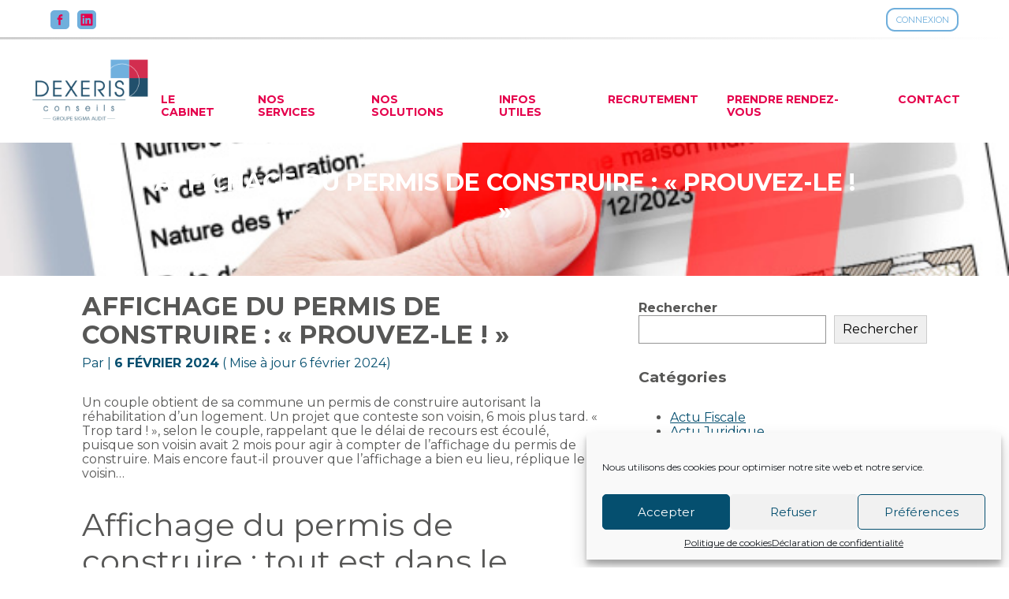

--- FILE ---
content_type: text/html; charset=UTF-8
request_url: https://dexeris.fr/affichage-du-permis-de-construire-prouvez-le/
body_size: 53201
content:
<!DOCTYPE html>
<html lang="fr-FR">

<head>
<meta charset="UTF-8" />
<meta name='robots' content='index, follow, max-image-preview:large, max-snippet:-1, max-video-preview:-1' />
<meta name="viewport" content="width=device-width, initial-scale=1" />
<meta name="generator" content="Classe7 1.0.0" />

	<!-- This site is optimized with the Yoast SEO plugin v21.1 - https://yoast.com/wordpress/plugins/seo/ -->
	<title>Affichage du permis de construire : « prouvez-le ! » - Dexeris</title>
	<link rel="canonical" href="https://dexeris.fr/affichage-du-permis-de-construire-prouvez-le/" />
	<meta property="og:locale" content="fr_FR" />
	<meta property="og:type" content="article" />
	<meta property="og:title" content="Affichage du permis de construire : « prouvez-le ! » - Dexeris" />
	<meta property="og:description" content="Un couple obtient de sa commune un permis de construire autorisant la réhabilitation d’un logement. Un projet que conteste son voisin, 6 mois plus tard. « Trop tard ! », selon le couple, rappelant que le délai de recours est écoulé, puisque son voisin avait 2 mois pour agir à compter de l’affichage du permis de construire. Mais encore faut-il prouver que l’affichage a bien eu lieu, réplique le voisin…" />
	<meta property="og:url" content="https://dexeris.fr/affichage-du-permis-de-construire-prouvez-le/" />
	<meta property="og:site_name" content="Dexeris" />
	<meta property="article:published_time" content="2024-02-05T23:00:00+00:00" />
	<meta property="og:image" content="https://www.weblex.fr/sites/default/files/actualites/images/affichagepermisconstruire.jpg" />
	<meta name="twitter:card" content="summary_large_image" />
	<meta name="twitter:label1" content="Durée de lecture estimée" />
	<meta name="twitter:data1" content="2 minutes" />
	<script type="application/ld+json" class="yoast-schema-graph">{"@context":"https://schema.org","@graph":[{"@type":"Article","@id":"https://dexeris.fr/affichage-du-permis-de-construire-prouvez-le/#article","isPartOf":{"@id":"https://dexeris.fr/affichage-du-permis-de-construire-prouvez-le/"},"author":{"name":"","@id":""},"headline":"Affichage du permis de construire : « prouvez-le ! »","datePublished":"2024-02-05T23:00:00+00:00","dateModified":"2024-02-05T23:00:00+00:00","mainEntityOfPage":{"@id":"https://dexeris.fr/affichage-du-permis-de-construire-prouvez-le/"},"wordCount":372,"publisher":{"@id":"https://dexeris.fr/#organization"},"image":{"@id":"https://dexeris.fr/affichage-du-permis-de-construire-prouvez-le/#primaryimage"},"thumbnailUrl":"/app/uploads/sites/356/2024/02/affichagepermisconstruire.jpg","keywords":["WEBLEX ACTUS C7"],"articleSection":["Actu Juridique","actualite"],"inLanguage":"fr-FR"},{"@type":"WebPage","@id":"https://dexeris.fr/affichage-du-permis-de-construire-prouvez-le/","url":"https://dexeris.fr/affichage-du-permis-de-construire-prouvez-le/","name":"Affichage du permis de construire : « prouvez-le ! » - Dexeris","isPartOf":{"@id":"https://dexeris.fr/#website"},"primaryImageOfPage":{"@id":"https://dexeris.fr/affichage-du-permis-de-construire-prouvez-le/#primaryimage"},"image":{"@id":"https://dexeris.fr/affichage-du-permis-de-construire-prouvez-le/#primaryimage"},"thumbnailUrl":"/app/uploads/sites/356/2024/02/affichagepermisconstruire.jpg","datePublished":"2024-02-05T23:00:00+00:00","dateModified":"2024-02-05T23:00:00+00:00","breadcrumb":{"@id":"https://dexeris.fr/affichage-du-permis-de-construire-prouvez-le/#breadcrumb"},"inLanguage":"fr-FR","potentialAction":[{"@type":"ReadAction","target":["https://dexeris.fr/affichage-du-permis-de-construire-prouvez-le/"]}]},{"@type":"ImageObject","inLanguage":"fr-FR","@id":"https://dexeris.fr/affichage-du-permis-de-construire-prouvez-le/#primaryimage","url":"/app/uploads/sites/356/2024/02/affichagepermisconstruire.jpg","contentUrl":"/app/uploads/sites/356/2024/02/affichagepermisconstruire.jpg","width":600,"height":400},{"@type":"BreadcrumbList","@id":"https://dexeris.fr/affichage-du-permis-de-construire-prouvez-le/#breadcrumb","itemListElement":[{"@type":"ListItem","position":1,"name":"Accueil","item":"https://dexeris.fr/"},{"@type":"ListItem","position":2,"name":"Actualités","item":"https://dexeris.fr/actualites/"},{"@type":"ListItem","position":3,"name":"Affichage du permis de construire : « prouvez-le ! »"}]},{"@type":"WebSite","@id":"https://dexeris.fr/#website","url":"https://dexeris.fr/","name":"Dexeris","description":"Bienvenue sur le site de votre expert comptable","publisher":{"@id":"https://dexeris.fr/#organization"},"potentialAction":[{"@type":"SearchAction","target":{"@type":"EntryPoint","urlTemplate":"https://dexeris.fr/?s={search_term_string}"},"query-input":"required name=search_term_string"}],"inLanguage":"fr-FR"},{"@type":"Organization","@id":"https://dexeris.fr/#organization","name":"Dexeris","url":"https://dexeris.fr/","logo":{"@type":"ImageObject","inLanguage":"fr-FR","@id":"https://dexeris.fr/#/schema/logo/image/","url":"/app/uploads/sites/356/2023/11/derexis-logo-v4.jpg","contentUrl":"/app/uploads/sites/356/2023/11/derexis-logo-v4.jpg","width":1586,"height":876,"caption":"Dexeris"},"image":{"@id":"https://dexeris.fr/#/schema/logo/image/"}}]}</script>
	<!-- / Yoast SEO plugin. -->


<link rel='dns-prefetch' href='//www.grouperf.com' />
<link rel='dns-prefetch' href='//fonts.googleapis.com' />
<link href='https://fonts.gstatic.com' crossorigin rel='preconnect' />
<link rel="alternate" type="application/rss+xml" title="Dexeris &raquo; Flux" href="https://dexeris.fr/feed/" />
<link rel="alternate" type="application/rss+xml" title="Dexeris &raquo; Flux des commentaires" href="https://dexeris.fr/comments/feed/" />
<link rel="alternate" type="application/rss+xml" title="Dexeris &raquo; Affichage du permis de construire : « prouvez-le ! » Flux des commentaires" href="https://dexeris.fr/affichage-du-permis-de-construire-prouvez-le/feed/" />
<link rel="pingback" href="https://dexeris.fr/wp/xmlrpc.php" />
<script type="text/javascript">
/* <![CDATA[ */
window._wpemojiSettings = {"baseUrl":"https:\/\/s.w.org\/images\/core\/emoji\/15.0.3\/72x72\/","ext":".png","svgUrl":"https:\/\/s.w.org\/images\/core\/emoji\/15.0.3\/svg\/","svgExt":".svg","source":{"concatemoji":"https:\/\/dexeris.fr\/wp\/wp-includes\/js\/wp-emoji-release.min.js?ver=6.5.3"}};
/*! This file is auto-generated */
!function(i,n){var o,s,e;function c(e){try{var t={supportTests:e,timestamp:(new Date).valueOf()};sessionStorage.setItem(o,JSON.stringify(t))}catch(e){}}function p(e,t,n){e.clearRect(0,0,e.canvas.width,e.canvas.height),e.fillText(t,0,0);var t=new Uint32Array(e.getImageData(0,0,e.canvas.width,e.canvas.height).data),r=(e.clearRect(0,0,e.canvas.width,e.canvas.height),e.fillText(n,0,0),new Uint32Array(e.getImageData(0,0,e.canvas.width,e.canvas.height).data));return t.every(function(e,t){return e===r[t]})}function u(e,t,n){switch(t){case"flag":return n(e,"\ud83c\udff3\ufe0f\u200d\u26a7\ufe0f","\ud83c\udff3\ufe0f\u200b\u26a7\ufe0f")?!1:!n(e,"\ud83c\uddfa\ud83c\uddf3","\ud83c\uddfa\u200b\ud83c\uddf3")&&!n(e,"\ud83c\udff4\udb40\udc67\udb40\udc62\udb40\udc65\udb40\udc6e\udb40\udc67\udb40\udc7f","\ud83c\udff4\u200b\udb40\udc67\u200b\udb40\udc62\u200b\udb40\udc65\u200b\udb40\udc6e\u200b\udb40\udc67\u200b\udb40\udc7f");case"emoji":return!n(e,"\ud83d\udc26\u200d\u2b1b","\ud83d\udc26\u200b\u2b1b")}return!1}function f(e,t,n){var r="undefined"!=typeof WorkerGlobalScope&&self instanceof WorkerGlobalScope?new OffscreenCanvas(300,150):i.createElement("canvas"),a=r.getContext("2d",{willReadFrequently:!0}),o=(a.textBaseline="top",a.font="600 32px Arial",{});return e.forEach(function(e){o[e]=t(a,e,n)}),o}function t(e){var t=i.createElement("script");t.src=e,t.defer=!0,i.head.appendChild(t)}"undefined"!=typeof Promise&&(o="wpEmojiSettingsSupports",s=["flag","emoji"],n.supports={everything:!0,everythingExceptFlag:!0},e=new Promise(function(e){i.addEventListener("DOMContentLoaded",e,{once:!0})}),new Promise(function(t){var n=function(){try{var e=JSON.parse(sessionStorage.getItem(o));if("object"==typeof e&&"number"==typeof e.timestamp&&(new Date).valueOf()<e.timestamp+604800&&"object"==typeof e.supportTests)return e.supportTests}catch(e){}return null}();if(!n){if("undefined"!=typeof Worker&&"undefined"!=typeof OffscreenCanvas&&"undefined"!=typeof URL&&URL.createObjectURL&&"undefined"!=typeof Blob)try{var e="postMessage("+f.toString()+"("+[JSON.stringify(s),u.toString(),p.toString()].join(",")+"));",r=new Blob([e],{type:"text/javascript"}),a=new Worker(URL.createObjectURL(r),{name:"wpTestEmojiSupports"});return void(a.onmessage=function(e){c(n=e.data),a.terminate(),t(n)})}catch(e){}c(n=f(s,u,p))}t(n)}).then(function(e){for(var t in e)n.supports[t]=e[t],n.supports.everything=n.supports.everything&&n.supports[t],"flag"!==t&&(n.supports.everythingExceptFlag=n.supports.everythingExceptFlag&&n.supports[t]);n.supports.everythingExceptFlag=n.supports.everythingExceptFlag&&!n.supports.flag,n.DOMReady=!1,n.readyCallback=function(){n.DOMReady=!0}}).then(function(){return e}).then(function(){var e;n.supports.everything||(n.readyCallback(),(e=n.source||{}).concatemoji?t(e.concatemoji):e.wpemoji&&e.twemoji&&(t(e.twemoji),t(e.wpemoji)))}))}((window,document),window._wpemojiSettings);
/* ]]> */
</script>
		<style type="text/css">
			#wpadminbar #wp-admin-bar-my-networks > .ab-item:first-child:before {
				content: "\f325";
				top: 3px;
			}
		</style>
		<link rel='stylesheet' id='wp-block-library-css' href='https://dexeris.fr/wp/wp-includes/css/dist/block-library/style.min.css?ver=6.5.3' type='text/css' media='all' />
<style id='wp-block-library-theme-inline-css' type='text/css'>
.wp-block-audio figcaption{color:#555;font-size:13px;text-align:center}.is-dark-theme .wp-block-audio figcaption{color:#ffffffa6}.wp-block-audio{margin:0 0 1em}.wp-block-code{border:1px solid #ccc;border-radius:4px;font-family:Menlo,Consolas,monaco,monospace;padding:.8em 1em}.wp-block-embed figcaption{color:#555;font-size:13px;text-align:center}.is-dark-theme .wp-block-embed figcaption{color:#ffffffa6}.wp-block-embed{margin:0 0 1em}.blocks-gallery-caption{color:#555;font-size:13px;text-align:center}.is-dark-theme .blocks-gallery-caption{color:#ffffffa6}.wp-block-image figcaption{color:#555;font-size:13px;text-align:center}.is-dark-theme .wp-block-image figcaption{color:#ffffffa6}.wp-block-image{margin:0 0 1em}.wp-block-pullquote{border-bottom:4px solid;border-top:4px solid;color:currentColor;margin-bottom:1.75em}.wp-block-pullquote cite,.wp-block-pullquote footer,.wp-block-pullquote__citation{color:currentColor;font-size:.8125em;font-style:normal;text-transform:uppercase}.wp-block-quote{border-left:.25em solid;margin:0 0 1.75em;padding-left:1em}.wp-block-quote cite,.wp-block-quote footer{color:currentColor;font-size:.8125em;font-style:normal;position:relative}.wp-block-quote.has-text-align-right{border-left:none;border-right:.25em solid;padding-left:0;padding-right:1em}.wp-block-quote.has-text-align-center{border:none;padding-left:0}.wp-block-quote.is-large,.wp-block-quote.is-style-large,.wp-block-quote.is-style-plain{border:none}.wp-block-search .wp-block-search__label{font-weight:700}.wp-block-search__button{border:1px solid #ccc;padding:.375em .625em}:where(.wp-block-group.has-background){padding:1.25em 2.375em}.wp-block-separator.has-css-opacity{opacity:.4}.wp-block-separator{border:none;border-bottom:2px solid;margin-left:auto;margin-right:auto}.wp-block-separator.has-alpha-channel-opacity{opacity:1}.wp-block-separator:not(.is-style-wide):not(.is-style-dots){width:100px}.wp-block-separator.has-background:not(.is-style-dots){border-bottom:none;height:1px}.wp-block-separator.has-background:not(.is-style-wide):not(.is-style-dots){height:2px}.wp-block-table{margin:0 0 1em}.wp-block-table td,.wp-block-table th{word-break:normal}.wp-block-table figcaption{color:#555;font-size:13px;text-align:center}.is-dark-theme .wp-block-table figcaption{color:#ffffffa6}.wp-block-video figcaption{color:#555;font-size:13px;text-align:center}.is-dark-theme .wp-block-video figcaption{color:#ffffffa6}.wp-block-video{margin:0 0 1em}.wp-block-template-part.has-background{margin-bottom:0;margin-top:0;padding:1.25em 2.375em}
</style>
<style id='safe-svg-svg-icon-style-inline-css' type='text/css'>
.safe-svg-cover{text-align:center}.safe-svg-cover .safe-svg-inside{display:inline-block;max-width:100%}.safe-svg-cover svg{fill:currentColor;height:100%;max-height:100%;max-width:100%;width:100%}

</style>
<link rel='stylesheet' id='wp-components-css' href='https://dexeris.fr/wp/wp-includes/css/dist/components/style.min.css?ver=6.5.3' type='text/css' media='all' />
<link rel='stylesheet' id='wp-preferences-css' href='https://dexeris.fr/wp/wp-includes/css/dist/preferences/style.min.css?ver=6.5.3' type='text/css' media='all' />
<link rel='stylesheet' id='wp-block-editor-css' href='https://dexeris.fr/wp/wp-includes/css/dist/block-editor/style.min.css?ver=6.5.3' type='text/css' media='all' />
<link rel='stylesheet' id='wp-reusable-blocks-css' href='https://dexeris.fr/wp/wp-includes/css/dist/reusable-blocks/style.min.css?ver=6.5.3' type='text/css' media='all' />
<link rel='stylesheet' id='wp-patterns-css' href='https://dexeris.fr/wp/wp-includes/css/dist/patterns/style.min.css?ver=6.5.3' type='text/css' media='all' />
<link rel='stylesheet' id='wp-editor-css' href='https://dexeris.fr/wp/wp-includes/css/dist/editor/style.min.css?ver=6.5.3' type='text/css' media='all' />
<link rel='stylesheet' id='carousel_block-cgb-style-css' href='/app/plugins/carousel-block/dist/blocks.style.build.css?ver=6.5.3' type='text/css' media='all' />
<style id='classic-theme-styles-inline-css' type='text/css'>
/*! This file is auto-generated */
.wp-block-button__link{color:#fff;background-color:#32373c;border-radius:9999px;box-shadow:none;text-decoration:none;padding:calc(.667em + 2px) calc(1.333em + 2px);font-size:1.125em}.wp-block-file__button{background:#32373c;color:#fff;text-decoration:none}
</style>
<style id='global-styles-inline-css' type='text/css'>
body{--wp--preset--color--black: #000000;--wp--preset--color--cyan-bluish-gray: #abb8c3;--wp--preset--color--white: #fff;--wp--preset--color--pale-pink: #f78da7;--wp--preset--color--vivid-red: #cf2e2e;--wp--preset--color--luminous-vivid-orange: #ff6900;--wp--preset--color--luminous-vivid-amber: #fcb900;--wp--preset--color--light-green-cyan: #7bdcb5;--wp--preset--color--vivid-green-cyan: #00d084;--wp--preset--color--pale-cyan-blue: #8ed1fc;--wp--preset--color--vivid-cyan-blue: #0693e3;--wp--preset--color--vivid-purple: #9b51e0;--wp--preset--color--background-color: #ffffff;--wp--preset--color--background-secondary-color: #FFFFFF;--wp--preset--color--primary-color: #054f6f;--wp--preset--color--secondary-color: #e5004c;--wp--preset--color--background-header: #FFFFFF;--wp--preset--color--header-color: #e5004c;--wp--preset--color--header-hover: #70afdc;--wp--preset--color--header-sep: #cecece;--wp--preset--color--background-footer-top: #054f6f;--wp--preset--color--background-footer-bottom: #054f6f;--wp--preset--gradient--vivid-cyan-blue-to-vivid-purple: linear-gradient(135deg,rgba(6,147,227,1) 0%,rgb(155,81,224) 100%);--wp--preset--gradient--light-green-cyan-to-vivid-green-cyan: linear-gradient(135deg,rgb(122,220,180) 0%,rgb(0,208,130) 100%);--wp--preset--gradient--luminous-vivid-amber-to-luminous-vivid-orange: linear-gradient(135deg,rgba(252,185,0,1) 0%,rgba(255,105,0,1) 100%);--wp--preset--gradient--luminous-vivid-orange-to-vivid-red: linear-gradient(135deg,rgba(255,105,0,1) 0%,rgb(207,46,46) 100%);--wp--preset--gradient--very-light-gray-to-cyan-bluish-gray: linear-gradient(135deg,rgb(238,238,238) 0%,rgb(169,184,195) 100%);--wp--preset--gradient--cool-to-warm-spectrum: linear-gradient(135deg,rgb(74,234,220) 0%,rgb(151,120,209) 20%,rgb(207,42,186) 40%,rgb(238,44,130) 60%,rgb(251,105,98) 80%,rgb(254,248,76) 100%);--wp--preset--gradient--blush-light-purple: linear-gradient(135deg,rgb(255,206,236) 0%,rgb(152,150,240) 100%);--wp--preset--gradient--blush-bordeaux: linear-gradient(135deg,rgb(254,205,165) 0%,rgb(254,45,45) 50%,rgb(107,0,62) 100%);--wp--preset--gradient--luminous-dusk: linear-gradient(135deg,rgb(255,203,112) 0%,rgb(199,81,192) 50%,rgb(65,88,208) 100%);--wp--preset--gradient--pale-ocean: linear-gradient(135deg,rgb(255,245,203) 0%,rgb(182,227,212) 50%,rgb(51,167,181) 100%);--wp--preset--gradient--electric-grass: linear-gradient(135deg,rgb(202,248,128) 0%,rgb(113,206,126) 100%);--wp--preset--gradient--midnight: linear-gradient(135deg,rgb(2,3,129) 0%,rgb(40,116,252) 100%);--wp--preset--font-size--small: 12px;--wp--preset--font-size--medium: 20px;--wp--preset--font-size--large: 36px;--wp--preset--font-size--x-large: 42px;--wp--preset--font-size--regular: 16px;--wp--preset--font-size--larger: 48px;--wp--preset--spacing--20: 0.44rem;--wp--preset--spacing--30: 0.67rem;--wp--preset--spacing--40: 1rem;--wp--preset--spacing--50: 1.5rem;--wp--preset--spacing--60: 2.25rem;--wp--preset--spacing--70: 3.38rem;--wp--preset--spacing--80: 5.06rem;--wp--preset--shadow--natural: 6px 6px 9px rgba(0, 0, 0, 0.2);--wp--preset--shadow--deep: 12px 12px 50px rgba(0, 0, 0, 0.4);--wp--preset--shadow--sharp: 6px 6px 0px rgba(0, 0, 0, 0.2);--wp--preset--shadow--outlined: 6px 6px 0px -3px rgba(255, 255, 255, 1), 6px 6px rgba(0, 0, 0, 1);--wp--preset--shadow--crisp: 6px 6px 0px rgba(0, 0, 0, 1);}:where(.is-layout-flex){gap: 0.5em;}:where(.is-layout-grid){gap: 0.5em;}body .is-layout-flex{display: flex;}body .is-layout-flex{flex-wrap: wrap;align-items: center;}body .is-layout-flex > *{margin: 0;}body .is-layout-grid{display: grid;}body .is-layout-grid > *{margin: 0;}:where(.wp-block-columns.is-layout-flex){gap: 2em;}:where(.wp-block-columns.is-layout-grid){gap: 2em;}:where(.wp-block-post-template.is-layout-flex){gap: 1.25em;}:where(.wp-block-post-template.is-layout-grid){gap: 1.25em;}.has-black-color{color: var(--wp--preset--color--black) !important;}.has-cyan-bluish-gray-color{color: var(--wp--preset--color--cyan-bluish-gray) !important;}.has-white-color{color: var(--wp--preset--color--white) !important;}.has-pale-pink-color{color: var(--wp--preset--color--pale-pink) !important;}.has-vivid-red-color{color: var(--wp--preset--color--vivid-red) !important;}.has-luminous-vivid-orange-color{color: var(--wp--preset--color--luminous-vivid-orange) !important;}.has-luminous-vivid-amber-color{color: var(--wp--preset--color--luminous-vivid-amber) !important;}.has-light-green-cyan-color{color: var(--wp--preset--color--light-green-cyan) !important;}.has-vivid-green-cyan-color{color: var(--wp--preset--color--vivid-green-cyan) !important;}.has-pale-cyan-blue-color{color: var(--wp--preset--color--pale-cyan-blue) !important;}.has-vivid-cyan-blue-color{color: var(--wp--preset--color--vivid-cyan-blue) !important;}.has-vivid-purple-color{color: var(--wp--preset--color--vivid-purple) !important;}.has-black-background-color{background-color: var(--wp--preset--color--black) !important;}.has-cyan-bluish-gray-background-color{background-color: var(--wp--preset--color--cyan-bluish-gray) !important;}.has-white-background-color{background-color: var(--wp--preset--color--white) !important;}.has-pale-pink-background-color{background-color: var(--wp--preset--color--pale-pink) !important;}.has-vivid-red-background-color{background-color: var(--wp--preset--color--vivid-red) !important;}.has-luminous-vivid-orange-background-color{background-color: var(--wp--preset--color--luminous-vivid-orange) !important;}.has-luminous-vivid-amber-background-color{background-color: var(--wp--preset--color--luminous-vivid-amber) !important;}.has-light-green-cyan-background-color{background-color: var(--wp--preset--color--light-green-cyan) !important;}.has-vivid-green-cyan-background-color{background-color: var(--wp--preset--color--vivid-green-cyan) !important;}.has-pale-cyan-blue-background-color{background-color: var(--wp--preset--color--pale-cyan-blue) !important;}.has-vivid-cyan-blue-background-color{background-color: var(--wp--preset--color--vivid-cyan-blue) !important;}.has-vivid-purple-background-color{background-color: var(--wp--preset--color--vivid-purple) !important;}.has-black-border-color{border-color: var(--wp--preset--color--black) !important;}.has-cyan-bluish-gray-border-color{border-color: var(--wp--preset--color--cyan-bluish-gray) !important;}.has-white-border-color{border-color: var(--wp--preset--color--white) !important;}.has-pale-pink-border-color{border-color: var(--wp--preset--color--pale-pink) !important;}.has-vivid-red-border-color{border-color: var(--wp--preset--color--vivid-red) !important;}.has-luminous-vivid-orange-border-color{border-color: var(--wp--preset--color--luminous-vivid-orange) !important;}.has-luminous-vivid-amber-border-color{border-color: var(--wp--preset--color--luminous-vivid-amber) !important;}.has-light-green-cyan-border-color{border-color: var(--wp--preset--color--light-green-cyan) !important;}.has-vivid-green-cyan-border-color{border-color: var(--wp--preset--color--vivid-green-cyan) !important;}.has-pale-cyan-blue-border-color{border-color: var(--wp--preset--color--pale-cyan-blue) !important;}.has-vivid-cyan-blue-border-color{border-color: var(--wp--preset--color--vivid-cyan-blue) !important;}.has-vivid-purple-border-color{border-color: var(--wp--preset--color--vivid-purple) !important;}.has-vivid-cyan-blue-to-vivid-purple-gradient-background{background: var(--wp--preset--gradient--vivid-cyan-blue-to-vivid-purple) !important;}.has-light-green-cyan-to-vivid-green-cyan-gradient-background{background: var(--wp--preset--gradient--light-green-cyan-to-vivid-green-cyan) !important;}.has-luminous-vivid-amber-to-luminous-vivid-orange-gradient-background{background: var(--wp--preset--gradient--luminous-vivid-amber-to-luminous-vivid-orange) !important;}.has-luminous-vivid-orange-to-vivid-red-gradient-background{background: var(--wp--preset--gradient--luminous-vivid-orange-to-vivid-red) !important;}.has-very-light-gray-to-cyan-bluish-gray-gradient-background{background: var(--wp--preset--gradient--very-light-gray-to-cyan-bluish-gray) !important;}.has-cool-to-warm-spectrum-gradient-background{background: var(--wp--preset--gradient--cool-to-warm-spectrum) !important;}.has-blush-light-purple-gradient-background{background: var(--wp--preset--gradient--blush-light-purple) !important;}.has-blush-bordeaux-gradient-background{background: var(--wp--preset--gradient--blush-bordeaux) !important;}.has-luminous-dusk-gradient-background{background: var(--wp--preset--gradient--luminous-dusk) !important;}.has-pale-ocean-gradient-background{background: var(--wp--preset--gradient--pale-ocean) !important;}.has-electric-grass-gradient-background{background: var(--wp--preset--gradient--electric-grass) !important;}.has-midnight-gradient-background{background: var(--wp--preset--gradient--midnight) !important;}.has-small-font-size{font-size: var(--wp--preset--font-size--small) !important;}.has-medium-font-size{font-size: var(--wp--preset--font-size--medium) !important;}.has-large-font-size{font-size: var(--wp--preset--font-size--large) !important;}.has-x-large-font-size{font-size: var(--wp--preset--font-size--x-large) !important;}
.wp-block-navigation a:where(:not(.wp-element-button)){color: inherit;}
:where(.wp-block-post-template.is-layout-flex){gap: 1.25em;}:where(.wp-block-post-template.is-layout-grid){gap: 1.25em;}
:where(.wp-block-columns.is-layout-flex){gap: 2em;}:where(.wp-block-columns.is-layout-grid){gap: 2em;}
.wp-block-pullquote{font-size: 1.5em;line-height: 1.6;}
</style>
<link rel='stylesheet' id='slick-theme-css' href='/app/plugins/carousel-block/dist/assets/slick/slick-theme.min.css?ver=6.5.3' type='text/css' media='all' />
<link rel='stylesheet' id='cmplz-general-css' href='/app/plugins/complianz-gdpr/assets/css/cookieblocker.min.css?ver=1741710170' type='text/css' media='all' />
<link rel='stylesheet' id='classe7-screen-css' href='/app/themes/classe7/dist/css/screen.css' type='text/css' media='all' />
<style id='classe7-screen-inline-css' type='text/css'>

				.has-secondary-background-color{
					background-color: #e5004c;
				}
				.has-secondary-border-color{
					border-color: #FFFFFF;
				}
				.wp-block-cover .has-primary-color,
				.entry__permalink:hover,
				.entry__permalink:focus,
				.primary-color-hover-color:hover,
				.primary-color-hover-color:focus,
                .primary-color{
					color: #054f6f;
                }
                .widget__title::after,
                .widget--search .search-submit{
					background-color: #054f6f;
                }
				.wp-block-cover .has-secondary-color-color,
				.has-secondary-color-color,
                .secondary-color{
					color: #e5004c;
                }
                .secondary-background-hover-background-color:hover,
                .secondary-background-hover-background-color:focus,
                .widget--search .search-submit:hover,
                .widget--search .search-submit:focus,
                .secondary-background-color{
					background-color: #e5004c;
                }
                .secondary-background-border-color{
					border-color: #e5004c;
                }
                .has-background-secondary-color-color{
					color: #FFFFFF;
                }
                .classe7-section-arrow-down.has-white-background-color::after{
                	border-top-color: #fff;
                }
                .classe7-section-arrow-down.has-secondary-background-color-background-color::after{
                	border-top-color: #FFFFFF;
                }
                .classe7-section-arrow-down.has-primary-color-background-color::after{
                	border-top-color: #054f6f;
                }
                .classe7-section-arrow-down.has-secondary-color-background-color::after{
                	border-top-color: #e5004c;
				}
				.wp-block-button.is-style-outline .wp-block-button__link:hover,
				.wp-block-button.is-style-outline .wp-block-button__link:focus{
					color: #fff;
					background-color: #054f6f;
					border-color: #054f6f;
				}
				:root {
					--primary: #054f6f;
					--secondary: #e5004c;
					--bg-primary: #ffffff;
					--bg-secondary: #FFFFFF;
					--bg-header: #FFFFFF;
					--header-sep: #cecece;
					--header-color: #e5004c;
					--header-hover: #70afdc;
					--header-opacity: 1;
					--background-footer-top: #054f6f;
					--background-footer-bottom: #054f6f;
				}
                
</style>
<link rel='stylesheet' id='Montserrat-font-css' href='https://fonts.googleapis.com/css?family=Montserrat:300,400,700&#038;subset=latin' type='text/css' media='all' />
<link rel='stylesheet' id='LinkSocialShare-styles-css' href='/app/plugins/add-social-media-link/assets/css/styles.css?ver=6.5.3' type='text/css' media='all' />
<meta name="sentry-trace" content="4cd1decd5834451c9cba6940f6ed8c63-d8c858f3c4134c12-0" />
<meta name="traceparent" content="" />
<meta name="baggage" content="sentry-trace_id=4cd1decd5834451c9cba6940f6ed8c63,sentry-sample_rate=0.05,sentry-transaction=%2F%7Bname%7D,sentry-public_key=e5b314c814791e133115deae8dd849ef,sentry-org_id=6823,sentry-release=1.0.0,sentry-environment=production,sentry-sampled=false,sentry-sample_rand=0.318332" />
<script type="text/javascript" src="/app/plugins/wp-sentry-integration/public/wp-sentry-browser.tracing.min.js?ver=8.5.0" id="wp-sentry-browser-bundle-js"></script>
<script type="text/javascript" id="wp-sentry-browser-js-extra">
/* <![CDATA[ */
var wp_sentry = {"wpBrowserTracingOptions":{},"tracesSampleRate":"0.05","environment":"production","release":"1.0.0","context":{"tags":{"wordpress":"6.5.3","language":"fr-FR"}},"dsn":"https:\/\/e5b314c814791e133115deae8dd849ef@o6823.ingest.us.sentry.io\/4508057927680000"};
/* ]]> */
</script>
<script type="text/javascript" src="/app/plugins/wp-sentry-integration/public/wp-sentry-init.js?ver=8.5.0" id="wp-sentry-browser-js"></script>
<script type="text/javascript" src="https://dexeris.fr/wp/wp-includes/js/jquery/jquery.min.js?ver=3.7.1" id="jquery-core-js"></script>
<script type="text/javascript" src="https://dexeris.fr/wp/wp-includes/js/jquery/jquery-migrate.min.js?ver=3.4.1" id="jquery-migrate-js"></script>
<script type="text/javascript" src="/app/plugins/carousel-block/dist/assets/slick/slick.min.js?ver=6.5.3" id="cb-slick-js-js"></script>
<script type="text/javascript" src="/app/plugins/carousel-block/dist/assets/carousel-block.js?ver=6.5.3" id="cb-js-js"></script>
<link rel="https://api.w.org/" href="https://dexeris.fr/wp-json/" /><link rel="alternate" type="application/json" href="https://dexeris.fr/wp-json/wp/v2/posts/8876" /><link rel="EditURI" type="application/rsd+xml" title="RSD" href="https://dexeris.fr/wp/xmlrpc.php?rsd" />
<meta name="generator" content="WordPress 6.5.3" />
<link rel='shortlink' href='https://dexeris.fr/?p=8876' />
<link rel="alternate" type="application/json+oembed" href="https://dexeris.fr/wp-json/oembed/1.0/embed?url=https%3A%2F%2Fdexeris.fr%2Faffichage-du-permis-de-construire-prouvez-le%2F" />
<link rel="alternate" type="text/xml+oembed" href="https://dexeris.fr/wp-json/oembed/1.0/embed?url=https%3A%2F%2Fdexeris.fr%2Faffichage-du-permis-de-construire-prouvez-le%2F&#038;format=xml" />
			<style>.cmplz-hidden {
					display: none !important;
				}</style><style type="text/css" id="custom-background-css">
body.custom-background { background-color: #ffffff; }
</style>
	<link rel="icon" href="/app/uploads/sites/356/2021/12/cropped-logo-sigle-claire-32x32.png" sizes="32x32" />
<link rel="icon" href="/app/uploads/sites/356/2021/12/cropped-logo-sigle-claire-192x192.png" sizes="192x192" />
<link rel="apple-touch-icon" href="/app/uploads/sites/356/2021/12/cropped-logo-sigle-claire-180x180.png" />
<meta name="msapplication-TileImage" content="/app/uploads/sites/356/2021/12/cropped-logo-sigle-claire-270x270.png" />
		<style type="text/css" id="wp-custom-css">
			.app-header__logo {
	max-width:150px;
}

.menu__link {
	font-weight:bold;
}

.menu--secondary .menu__link {
	font-weight:bold;
}

.temoignages-accueil .slick-arrow:after, .temoignages-accueil .slick-arrow:before {
	background-color:#e5004c !important;
}		</style>
		</head>

<body data-cmplz=1 class="ltr fr fr-fr multisite blog-356 single single-post single-post-8876 post-template-default logged-out custom-background wp-custom-logo wp-embed-responsive" dir="ltr">

<div class="app">

	<div class="app-subheader">
	<div class="app-container flex">
		<div class="social-media-link"><a href='https://www.facebook.com/dexeris/' class='social-link'><svg class='icon icon-social'><use xlink:href='#facebook-alt'/></svg></a><a href='https://fr.linkedin.com/company/dexeris-conseils' class='social-link'><svg class='icon icon-social'><use xlink:href='#linkedin'/></svg></a></div>		            <div class="app-subheader__menu flex">
                <button id="secondary-nav-toggle" class="button-toggle-secondary-menu upper radius plr--x-tiny ptb--xx-tiny has-header-hover-color" aria-expanded="false" >Connexion</button>
                
	<nav class="menu menu--secondary">

		<h3 class="menu__title screen-reader-text">
			Connection		</h3>


		<ul class="menu__items"><li id="menu-item-417" class="menu__item "><a href="https://mon-expert-en-gestion.fr/cas/login?service=https%3A%2F%2Fmon-expert-en-gestion.fr%2Fportail%2Flogin%2Fcas%3Fredirect%3D%252F" class="menu__link">Mon Expert en Gestion</a></li><li id="menu-item-418" class="menu__item "><a href="https://isuite.dexeris.fr/iSuiteExpert/" class="menu__link">I-suite</a></li></ul>
	</nav>

            </div>
			</div>
</div>

	<header class="app-header"
			id="sticky-header"	>

		<div class="app-container">

			<a class="skip-link screen-reader-text" href="#main">Aller au contenu</a>

			<div class="app-header__branding">
				<a href="https://dexeris.fr/" class="app-header__logo-link custom-logo-link" rel="home"><img width="1586" height="876" src="/app/uploads/sites/356/2023/11/derexis-logo-v4.jpg" class="app-header__logo custom-logo" alt="Dexeris" decoding="async" fetchpriority="high" srcset="/app/uploads/sites/356/2023/11/derexis-logo-v4.jpg 1586w, /app/uploads/sites/356/2023/11/derexis-logo-v4-300x166.jpg 300w, /app/uploads/sites/356/2023/11/derexis-logo-v4-1024x566.jpg 1024w, /app/uploads/sites/356/2023/11/derexis-logo-v4-768x424.jpg 768w, /app/uploads/sites/356/2023/11/derexis-logo-v4-1536x848.jpg 1536w" sizes="(max-width: 1586px) 100vw, 1586px" /></a>			</div>

			
	<nav class="menu menu--primary">

		<h3 class="menu__title screen-reader-text">
			Principal		</h3>


		<ul class="menu__items"><li id="menu-item-34" class="menu__item s11"><a href="https://dexeris.fr/le-cabinet/" class="menu__link">Le cabinet</a></li><li id="menu-item-36" class="menu__item has-children s11"><a href="https://dexeris.fr/financement-tresorerie/" class="menu__link">Nos services</a><ul class="menu__sub-menu"><li id="menu-item-41" class="menu__item s11"><a href="https://dexeris.fr/creation-cession-et-reprise-dentreprise/" class="menu__link">Création, cession et reprise d’entreprise</a></li><li id="menu-item-40" class="menu__item s11"><a href="https://dexeris.fr/gestion-au-quotidien/" class="menu__link">Gestion au quotidien</a></li><li id="menu-item-42" class="menu__item s11"><a href="https://dexeris.fr/pilotage-dentreprise/" class="menu__link">Pilotage d&rsquo;entreprise</a></li><li id="menu-item-39" class="menu__item s11"><a href="https://dexeris.fr/financement-tresorerie/" class="menu__link">financement &#038; trésorerie</a></li></ul></li><li id="menu-item-43" class="menu__item has-children s11"><a href="https://dexeris.fr/nos-solutions/" class="menu__link">Nos solutions</a><ul class="menu__sub-menu"><li id="menu-item-45" class="menu__item s11"><a href="https://dexeris.fr/gestion/" class="menu__link">Gestion</a></li><li id="menu-item-44" class="menu__item a1i0s11"><a href="https://dexeris.fr/compta/" class="menu__link">Comptabilité</a></li><li id="menu-item-28" class="menu__item a1i0s0"><a href="https://dexeris.fr/social-rh/" class="menu__link">Social &amp; RH</a></li><li id="menu-item-46" class="menu__item a1i0s11"><a href="https://dexeris.fr/documents/" class="menu__link">Documents</a></li><li id="menu-item-29" class="menu__item a1i0s0"><a href="https://dexeris.fr/dematerialisation-collecte/" class="menu__link">Dématérialisation / Collecte</a></li></ul></li><li id="menu-item-5584" class="menu__item has-children "><a href="https://dexeris.fr/nos-infos-utiles/" class="menu__link">Infos utiles</a><ul class="menu__sub-menu"><li id="menu-item-32" class="menu__item menu__item--parent a1i0s11"><a href="https://dexeris.fr/actualites/" class="menu__link">Actualités</a></li><li id="menu-item-5586" class="menu__item "><a href="https://dexeris.fr/informations-utilises/" class="menu__link">Informations utiles</a></li></ul></li><li id="menu-item-33" class="menu__item a1i0s11"><a href="https://dexeris.fr/recrutement/" class="menu__link">Recrutement</a></li><li id="menu-item-8862" class="menu__item "><a href="https://dexeris.fr/prendre-rendez-vous/" class="menu__link">Prendre rendez-vous</a></li><li id="menu-item-35" class="menu__item a1i0s11"><a href="https://dexeris.fr/contact/" class="menu__link">Contact</a></li></ul>
	</nav>


				<button id="primary-nav-toggle" class="primary-nav-toggle button--reset" aria-expanded="false" >
					<span></span>
				</button>
				
		</div>

	</header>
<div class="blog-header dark-image" style="background-image: url('/app/uploads/sites/356/2024/02/affichagepermisconstruire.jpg')" >
	<h1 class="blog-header__title">Affichage du permis de construire : « prouvez-le ! »</h1>
</div>


<div class="app-content">

	<main id="main" class="app-main">

		
			
				<article class="entry entry--8876 entry--type-post entry--status-publish entry--author- entry--format-standard has-post-thumbnail has-excerpt" id="post-8876">

	<header class="entry__header">
		<h1 class="entry__title">Affichage du permis de construire : « prouvez-le ! »</h1>
		<div class="entry__byline">
			Par <strong></strong>
			 <span class="sep"> | <strong></span> <time class="entry__published" datetime="2024-02-06T00:00:00+01:00">6 février 2024</time></strong>			( Mise à jour 6 février 2024)
		</div>
	</header>

	<div class="entry__content">
		<p>Un couple obtient de sa commune un permis de construire autorisant la réhabilitation d’un logement. Un projet que conteste son voisin, 6 mois plus tard. « Trop tard ! », selon le couple, rappelant que le délai de recours est écoulé, puisque son voisin avait 2 mois pour agir à compter de l’affichage du permis de construire. Mais encore faut-il prouver que l’affichage a bien eu lieu, réplique le voisin…</p>
<h2>Affichage du permis de construire : tout est dans le coffre !</h2>
<p>Un couple obtient de sa commune un permis de construire pour réhabiliter son logement en septembre. Un permis qui est contesté quelques mois plus tard, en mars, par un voisin.</p>
<p>« Trop tard ! », estime le couple : il rappelle que le délai de recours de 2 mois qui court à compter de l’affichage du permis de construire était largement dépassé.</p>
<p>Le permis a, en effet, été affiché le 28 septembre.</p>
<p>« Prouvez-le ! », réplique le voisin qui, de son côté, estime que ce délai de 2 mois n’est pas écoulé, faute d’affichage.</p>
<p>Une preuve que le couple va rapporter via un constat de commissaire de justice : ce dernier va se connecter avec son propre matériel informatique à l&rsquo;adresse internet du coffre-fort numérique sécurisé ouvert par le couple, en détaillant les modalités précises de connexion.</p>
<p>Dans ce constat, le commissaire de justice va insérer des captures d&rsquo;écran des 5 photographies témoignant de l&rsquo;affichage du permis sur le terrain qui se trouvent dans ce coffre-fort, et pour lesquelles des dates de « chargement » sont mentionnées, à savoir les 28 septembre, 1er octobre et 8 décembre.</p>
<p>Et parce que les dates de versement des documents dans le coffre-fort numérique ne peuvent pas être modifiées, le juge estime que ce mode de preuve est parfaitement recevable.</p>
<p>Par conséquent, la réalité et la continuité de l’affichage étant prouvé par le couple, le délai de recours de 2 mois était bien écoulé lorsque le voisin a introduit sa demande.</p>
<p>Cette dernière est donc rejetée !</p>
<div>Sources :  </p>
<ul>
<li><a href="https://www.legifrance.gouv.fr/ceta/id/CETATEXT000048571101?init=true&amp;page=1&amp;query=21LY04307&amp;searchField=ALL&amp;tab_selection=all" rel="noopener" target="_blank">Arrêt de la Cour administrative d’appel de Lyon du 12 décembre 2023, no 21LY04307</a></li>
</ul>
</div>
<p><a href="https://www.weblex.fr/weblex-actualite/affichage-du-permis-de-construire-prouvez-le" target="_blank" rel="noopener">Affichage du permis de construire : « prouvez-le ! »</a> &#8211; © Copyright WebLex</p>
<p><img decoding="async" src="https://www.weblex.fr/sites/default/files/actualites/images/affichagepermisconstruire.jpg"></p>
<div class="share-links"><p class="share-links__titles">Partager :</p><a href='http://www.facebook.com/sharer.php?u=https%3A%2F%2Fdexeris.fr%2Faffichage-du-permis-de-construire-prouvez-le%2F' class='button share-links__link share-links__link__facebook'><svg class='icon icon-social'><use xlink:href='#facebook-alt'></use></svg><span class='screen-reader-text'>FaceBook</span></a><a href='https://twitter.com/intent/tweet?url=https%3A%2F%2Fdexeris.fr%2Faffichage-du-permis-de-construire-prouvez-le%2F&text=Affichage+du+permis+de+construire+%3A+%C2%AB+prouvez-le+%21+%C2%BB&via=&hashtags=' class='button share-links__link share-links__link__twitter'><svg class='icon icon-social'><use xlink:href='#twitter-alt'></use></svg><span class='screen-reader-text'>Twitter</span></a><a href='https://www.linkedin.com/shareArticle?mini=true&url=https%3A%2F%2Fdexeris.fr%2Faffichage-du-permis-de-construire-prouvez-le%2F&title=Affichage+du+permis+de+construire+%3A+%C2%AB+prouvez-le+%21+%C2%BB&summary=Affichage+du+permis+de+construire+%3A+%C2%AB+prouvez-le+%21+%C2%BB&source=' class='button share-links__link share-links__link__linkedin'><svg class='icon icon-social'><use xlink:href='#linkedin'></use></svg><span class='screen-reader-text'>LinkedIn</span></a></div>	</div>

</article>

			
		
	</main>

	
	<aside class="sidebar sidebar--blog-sidebar">

		<h3 class="sidebar__title screen-reader-text">
			Blog sidebar		</h3>

		<section id="block-2" class="widget widget--block widget_block widget_search"><form role="search" method="get" action="https://dexeris.fr/" class="wp-block-search__button-outside wp-block-search__text-button wp-block-search"    ><label class="wp-block-search__label" for="wp-block-search__input-1" >Rechercher</label><div class="wp-block-search__inside-wrapper " ><input class="wp-block-search__input" id="wp-block-search__input-1" placeholder="" value="" type="search" name="s" required /><button aria-label="Rechercher" class="wp-block-search__button wp-element-button" type="submit" >Rechercher</button></div></form></section><section id="block-7" class="widget widget--block widget_block">
<h3 class="wp-block-heading">Catégories</h3>
</section><section id="block-8" class="widget widget--block widget_block widget_categories"><ul class="wp-block-categories-list wp-block-categories">	<li class="cat-item cat-item-27"><a href="https://dexeris.fr/category/actu-fiscale/">Actu Fiscale</a>
</li>
	<li class="cat-item cat-item-24"><a href="https://dexeris.fr/category/actu-juridique/">Actu Juridique</a>
</li>
	<li class="cat-item cat-item-25"><a href="https://dexeris.fr/category/actu-sociale/">Actu Sociale</a>
</li>
	<li class="cat-item cat-item-23"><a href="https://dexeris.fr/category/actualite/">actualite</a>
</li>
	<li class="cat-item cat-item-29"><a href="https://dexeris.fr/category/histoire/">histoire</a>
</li>
	<li class="cat-item cat-item-26"><a href="https://dexeris.fr/category/le-coin-du-dirigeant/">Le coin du dirigeant</a>
</li>
	<li class="cat-item cat-item-31"><a href="https://dexeris.fr/category/quizz/">quizz</a>
</li>
</ul></section><section id="block-3" class="widget widget--block widget_block">
<div class="wp-block-group"><div class="wp-block-group__inner-container is-layout-flow wp-block-group-is-layout-flow">
<h3 class="wp-block-heading">Articles récents</h3>


<ul class="wp-block-latest-posts__list wp-block-latest-posts"><li><a class="wp-block-latest-posts__post-title" href="https://dexeris.fr/utilisation-de-gaz-combustibles-dans-les-erp-une-reglementation-precisee/">Utilisation de gaz combustibles dans les ERP : une réglementation précisée</a></li>
<li><a class="wp-block-latest-posts__post-title" href="https://dexeris.fr/etablissements-daccueil-sociaux-et-medico-sociaux-un-controle-possible-des-espaces-privatifs-des-residents/">Établissements d’accueil sociaux et médico-sociaux : un contrôle possible des espaces privatifs des résidents ?</a></li>
<li><a class="wp-block-latest-posts__post-title" href="https://dexeris.fr/taxe-damenagement-precisions-utiles-de-ladministration-fiscale/">Taxe d’aménagement : précisions utiles de l’administration fiscale</a></li>
<li><a class="wp-block-latest-posts__post-title" href="https://dexeris.fr/cest-lhistoire-dune-societe-pour-qui-la-precision-passe-par-la-numerotation/">C’est l’histoire d’une société pour qui la précision passe par la numérotation…</a></li>
<li><a class="wp-block-latest-posts__post-title" href="https://dexeris.fr/conge-supplementaire-de-naissance-bientot-effectif/">Congé supplémentaire de naissance : bientôt effectif ?</a></li>
</ul>


<h3 class="wp-block-heading">Commentaires récents</h3>
</div></div>
</section><section id="block-4" class="widget widget--block widget_block">
<div class="wp-block-group"><div class="wp-block-group__inner-container is-layout-flow wp-block-group-is-layout-flow"><div class="no-comments wp-block-latest-comments">Aucun commentaire à afficher.</div>


<p></p>
</div></div>
</section>
	</aside>


</div>
	<footer class="app-footer">

		<div class="app-container">
			<img width="81" height="35" src="/app/uploads/sites/356/2021/12/logo-fonce-copie-81x35.png" class="attachment-115x35 size-115x35" alt="" decoding="async" loading="lazy" srcset="/app/uploads/sites/356/2021/12/logo-fonce-copie-81x35.png 81w, /app/uploads/sites/356/2021/12/logo-fonce-copie.png 182w" sizes="(max-width: 81px) 100vw, 81px" />
			
	<nav class="menu menu--footer-primary">

		<h3 class="menu__title screen-reader-text">
			Footer Principale		</h3>


		
	</nav>

		</div>

	</footer>

	<div class="app-subfooter">

		<div class="app-container">
			
	<nav class="menu menu--footer">

		<h3 class="menu__title screen-reader-text">
			Footer		</h3>


		<ul class="menu__items"><li id="menu-item-31" class="menu__item s:1:&quot;1&quot;;"><a href="https://dexeris.fr/plan-du-site/" class="menu__link">Plan du site</a></li><li id="menu-item-30" class="menu__item s:1:&quot;1&quot;;"><a href="https://dexeris.fr/mention-legale/" class="menu__link">Mentions légales</a></li></ul>
	</nav>

			<p class="credit">Conception et réalisation <a href="https://classe7.fr/" target="_blank" rel="noreferrer noopener">Classe 7</a></p>
		</div>
	</div>

</div><!-- .app -->


<!-- Consent Management powered by Complianz | GDPR/CCPA Cookie Consent https://wordpress.org/plugins/complianz-gdpr -->
<div id="cmplz-cookiebanner-container"><div class="cmplz-cookiebanner cmplz-hidden banner-1 bottom-right-minimal optin cmplz-bottom-right cmplz-categories-type-view-preferences" aria-modal="true" data-nosnippet="true" role="dialog" aria-live="polite" aria-labelledby="cmplz-header-1-optin" aria-describedby="cmplz-message-1-optin">
	<div class="cmplz-header">
		<div class="cmplz-logo"></div>
		<div class="cmplz-title" id="cmplz-header-1-optin">Gérer le consentement aux cookies</div>
		<div class="cmplz-close" tabindex="0" role="button" aria-label="Fermer la boîte de dialogue">
			<svg aria-hidden="true" focusable="false" data-prefix="fas" data-icon="times" class="svg-inline--fa fa-times fa-w-11" role="img" xmlns="http://www.w3.org/2000/svg" viewBox="0 0 352 512"><path fill="currentColor" d="M242.72 256l100.07-100.07c12.28-12.28 12.28-32.19 0-44.48l-22.24-22.24c-12.28-12.28-32.19-12.28-44.48 0L176 189.28 75.93 89.21c-12.28-12.28-32.19-12.28-44.48 0L9.21 111.45c-12.28 12.28-12.28 32.19 0 44.48L109.28 256 9.21 356.07c-12.28 12.28-12.28 32.19 0 44.48l22.24 22.24c12.28 12.28 32.2 12.28 44.48 0L176 322.72l100.07 100.07c12.28 12.28 32.2 12.28 44.48 0l22.24-22.24c12.28-12.28 12.28-32.19 0-44.48L242.72 256z"></path></svg>
		</div>
	</div>

	<div class="cmplz-divider cmplz-divider-header"></div>
	<div class="cmplz-body">
		<div class="cmplz-message" id="cmplz-message-1-optin">Nous utilisons des cookies pour optimiser notre site web et notre service.</div>
		<!-- categories start -->
		<div class="cmplz-categories">
			<details class="cmplz-category cmplz-functional" >
				<summary>
						<span class="cmplz-category-header">
							<span class="cmplz-category-title">Fonctionnel</span>
							<span class='cmplz-always-active'>
								<span class="cmplz-banner-checkbox">
									<input type="checkbox"
										   id="cmplz-functional-optin"
										   data-category="cmplz_functional"
										   class="cmplz-consent-checkbox cmplz-functional"
										   size="40"
										   value="1"/>
									<label class="cmplz-label" for="cmplz-functional-optin"><span class="screen-reader-text">Fonctionnel</span></label>
								</span>
								Toujours activé							</span>
							<span class="cmplz-icon cmplz-open">
								<svg xmlns="http://www.w3.org/2000/svg" viewBox="0 0 448 512"  height="18" ><path d="M224 416c-8.188 0-16.38-3.125-22.62-9.375l-192-192c-12.5-12.5-12.5-32.75 0-45.25s32.75-12.5 45.25 0L224 338.8l169.4-169.4c12.5-12.5 32.75-12.5 45.25 0s12.5 32.75 0 45.25l-192 192C240.4 412.9 232.2 416 224 416z"/></svg>
							</span>
						</span>
				</summary>
				<div class="cmplz-description">
					<span class="cmplz-description-functional">Le stockage ou l’accès technique est strictement nécessaire dans la finalité d’intérêt légitime de permettre l’utilisation d’un service spécifique explicitement demandé par l’abonné ou l’utilisateur, ou dans le seul but d’effectuer la transmission d’une communication sur un réseau de communications électroniques.</span>
				</div>
			</details>

			<details class="cmplz-category cmplz-preferences" >
				<summary>
						<span class="cmplz-category-header">
							<span class="cmplz-category-title">Préférences</span>
							<span class="cmplz-banner-checkbox">
								<input type="checkbox"
									   id="cmplz-preferences-optin"
									   data-category="cmplz_preferences"
									   class="cmplz-consent-checkbox cmplz-preferences"
									   size="40"
									   value="1"/>
								<label class="cmplz-label" for="cmplz-preferences-optin"><span class="screen-reader-text">Préférences</span></label>
							</span>
							<span class="cmplz-icon cmplz-open">
								<svg xmlns="http://www.w3.org/2000/svg" viewBox="0 0 448 512"  height="18" ><path d="M224 416c-8.188 0-16.38-3.125-22.62-9.375l-192-192c-12.5-12.5-12.5-32.75 0-45.25s32.75-12.5 45.25 0L224 338.8l169.4-169.4c12.5-12.5 32.75-12.5 45.25 0s12.5 32.75 0 45.25l-192 192C240.4 412.9 232.2 416 224 416z"/></svg>
							</span>
						</span>
				</summary>
				<div class="cmplz-description">
					<span class="cmplz-description-preferences">Le stockage ou l’accès technique est nécessaire dans la finalité d’intérêt légitime de stocker des préférences qui ne sont pas demandées par l’abonné ou l’utilisateur.</span>
				</div>
			</details>

			<details class="cmplz-category cmplz-statistics" >
				<summary>
						<span class="cmplz-category-header">
							<span class="cmplz-category-title">Statistiques</span>
							<span class="cmplz-banner-checkbox">
								<input type="checkbox"
									   id="cmplz-statistics-optin"
									   data-category="cmplz_statistics"
									   class="cmplz-consent-checkbox cmplz-statistics"
									   size="40"
									   value="1"/>
								<label class="cmplz-label" for="cmplz-statistics-optin"><span class="screen-reader-text">Statistiques</span></label>
							</span>
							<span class="cmplz-icon cmplz-open">
								<svg xmlns="http://www.w3.org/2000/svg" viewBox="0 0 448 512"  height="18" ><path d="M224 416c-8.188 0-16.38-3.125-22.62-9.375l-192-192c-12.5-12.5-12.5-32.75 0-45.25s32.75-12.5 45.25 0L224 338.8l169.4-169.4c12.5-12.5 32.75-12.5 45.25 0s12.5 32.75 0 45.25l-192 192C240.4 412.9 232.2 416 224 416z"/></svg>
							</span>
						</span>
				</summary>
				<div class="cmplz-description">
					<span class="cmplz-description-statistics">Le stockage ou l’accès technique qui est utilisé exclusivement à des fins statistiques.</span>
					<span class="cmplz-description-statistics-anonymous">Le stockage ou l’accès technique qui est utilisé exclusivement dans des finalités statistiques anonymes. En l’absence d’une assignation à comparaître, d’une conformité volontaire de la part de votre fournisseur d’accès à internet ou d’enregistrements supplémentaires provenant d’une tierce partie, les informations stockées ou extraites à cette seule fin ne peuvent généralement pas être utilisées pour vous identifier.</span>
				</div>
			</details>
			<details class="cmplz-category cmplz-marketing" >
				<summary>
						<span class="cmplz-category-header">
							<span class="cmplz-category-title">Marketing</span>
							<span class="cmplz-banner-checkbox">
								<input type="checkbox"
									   id="cmplz-marketing-optin"
									   data-category="cmplz_marketing"
									   class="cmplz-consent-checkbox cmplz-marketing"
									   size="40"
									   value="1"/>
								<label class="cmplz-label" for="cmplz-marketing-optin"><span class="screen-reader-text">Marketing</span></label>
							</span>
							<span class="cmplz-icon cmplz-open">
								<svg xmlns="http://www.w3.org/2000/svg" viewBox="0 0 448 512"  height="18" ><path d="M224 416c-8.188 0-16.38-3.125-22.62-9.375l-192-192c-12.5-12.5-12.5-32.75 0-45.25s32.75-12.5 45.25 0L224 338.8l169.4-169.4c12.5-12.5 32.75-12.5 45.25 0s12.5 32.75 0 45.25l-192 192C240.4 412.9 232.2 416 224 416z"/></svg>
							</span>
						</span>
				</summary>
				<div class="cmplz-description">
					<span class="cmplz-description-marketing">Le stockage ou l’accès technique est nécessaire pour créer des profils d’utilisateurs afin d’envoyer des publicités, ou pour suivre l’utilisateur sur un site web ou sur plusieurs sites web ayant des finalités marketing similaires.</span>
				</div>
			</details>
		</div><!-- categories end -->
			</div>

	<div class="cmplz-links cmplz-information">
		<a class="cmplz-link cmplz-manage-options cookie-statement" href="#" data-relative_url="#cmplz-manage-consent-container">Gérer les options</a>
		<a class="cmplz-link cmplz-manage-third-parties cookie-statement" href="#" data-relative_url="#cmplz-cookies-overview">Gérer les services</a>
		<a class="cmplz-link cmplz-manage-vendors tcf cookie-statement" href="#" data-relative_url="#cmplz-tcf-wrapper">Gérer {vendor_count} fournisseurs</a>
		<a class="cmplz-link cmplz-external cmplz-read-more-purposes tcf" target="_blank" rel="noopener noreferrer nofollow" href="https://cookiedatabase.org/tcf/purposes/">En savoir plus sur ces finalités</a>
			</div>

	<div class="cmplz-divider cmplz-footer"></div>

	<div class="cmplz-buttons">
		<button class="cmplz-btn cmplz-accept">Accepter</button>
		<button class="cmplz-btn cmplz-deny">Refuser</button>
		<button class="cmplz-btn cmplz-view-preferences">Préférences</button>
		<button class="cmplz-btn cmplz-save-preferences">Enregistrer les préférences</button>
		<a class="cmplz-btn cmplz-manage-options tcf cookie-statement" href="#" data-relative_url="#cmplz-manage-consent-container">Préférences</a>
			</div>

	<div class="cmplz-links cmplz-documents">
		<a class="cmplz-link cookie-statement" href="#" data-relative_url="">{title}</a>
		<a class="cmplz-link privacy-statement" href="#" data-relative_url="">{title}</a>
		<a class="cmplz-link impressum" href="#" data-relative_url="">{title}</a>
			</div>

</div>
</div>
					<div id="cmplz-manage-consent" data-nosnippet="true"><button class="cmplz-btn cmplz-hidden cmplz-manage-consent manage-consent-1">Gérer le consentement</button>

</div><div style="display:none"><svg xmlns="http://www.w3.org/2000/svg" xmlns:xlink="http://www.w3.org/1999/xlink"><symbol viewBox="0 0 180 200" id="icon-GED" xmlns="http://www.w3.org/2000/svg"><g data-name="Calque 2"><path d="M170 0H10A10 10 0 0 0 0 10v60a10 10 0 0 0 10 10h160a10 10 0 0 0 10-10V10a10 10 0 0 0-10-10Zm-10 60H20V20h140ZM10 100h40v20H10zM70 100h40v20H70zM130 100h40v20h-40zM10 140h40v20H10zM70 140h40v20H70zM130 140h40v20h-40zM10 180h40v20H10zM70 180h40v20H70zM130 180h40v20h-40z"/><path d="M40 30h20v20H40zM80 30h20v20H80z"/></g></symbol><symbol viewBox="0 0 200 200" style="enable-background:new 0 0 200 200" xml:space="preserve" id="icon-acces-personnaliser" xmlns="http://www.w3.org/2000/svg"><path d="m199.15 165.93-13.91-41.74V23.29a8.52 8.52 0 0 0-8.52-8.52H23.29a8.52 8.52 0 0 0-8.52 8.52v100.89L.85 165.92c-1.59 4.75-.94 9.63 1.77 13.39s7.13 5.92 12.14 5.92h170.47c5.01 0 9.43-2.16 12.14-5.92 2.72-3.76 3.36-8.63 1.78-13.38zM168.19 31.81v85.23H31.81V31.81h136.38zM18.07 168.19l11.36-34.09h141.14l11.36 34.09H18.07z"/><circle cx="100" cy="57.38" r="17.05"/><path d="M100 74.43c-18.83 0-34.09 15.27-34.09 34.09h68.19c-.01-18.82-15.27-34.09-34.1-34.09zM82.95 142.62h34.09v17.05H82.95z"/></symbol><symbol viewBox="0 0 200 200" style="enable-background:new 0 0 200 200" xml:space="preserve" id="icon-acces-securiser" xmlns="http://www.w3.org/2000/svg"><path d="M181.82 9.09H18.18C8.15 9.09 0 17.25 0 27.27v145.45c0 10.03 8.15 18.18 18.18 18.18h163.64c10.03 0 18.18-8.15 18.18-18.18V27.27c0-10.02-8.15-18.18-18.18-18.18zm-.01 36.36h-72.72V27.27h72.73l-.01 18.18zm-118.17 0V27.27h27.27v18.18H63.64zM45.45 27.27v18.18H18.18V27.27h27.27zM18.18 172.73V63.64h163.63l-.02 109.09H18.18z"/><path d="M127.27 100c0-15.04-12.23-27.27-27.27-27.27S72.73 84.96 72.73 100a9.09 9.09 0 0 0-9.09 9.09v45.45a9.09 9.09 0 0 0 9.09 9.09h54.55a9.09 9.09 0 0 0 9.09-9.09v-45.45c-.01-5.02-4.08-9.09-9.1-9.09zM100 90.91c5.01 0 9.09 4.08 9.09 9.09H90.91c0-5.01 4.08-9.09 9.09-9.09zm18.18 54.54H81.82v-27.27h36.36v27.27z"/><circle cx="100" cy="131.81" r="9.09"/></symbol><symbol viewBox="0 0 200 200" style="enable-background:new 0 0 200 200" xml:space="preserve" id="icon-acces1" xmlns="http://www.w3.org/2000/svg"><path d="M115.07 54.98c2.78 2.08 6.19 3.35 9.92 3.35 9.2 0 16.66-7.46 16.66-16.66S134.2 25 125 25c-8.52 0-15.46 6.41-16.46 14.65l-31.95 13.7C73.81 51.27 70.41 50 66.67 50c-9.2 0-16.66 7.46-16.66 16.66s7.46 16.66 16.66 16.66c3.73 0 7.14-1.27 9.92-3.35l31.94 13.69c1 8.24 7.95 14.65 16.46 14.65 9.2 0 16.66-7.46 16.66-16.66S134.2 75 125 75c-3.73 0-7.14 1.27-9.92 3.35L87.82 66.66l27.25-11.68z"/><circle cx="25.01" cy="191.64" r="8.33"/><circle cx="174.99" cy="191.64" r="8.33"/><path d="m196.92 147.77-13.6-40.81V8.33c0-4.6-3.73-8.33-8.33-8.33H25.01a8.33 8.33 0 0 0-8.33 8.33v98.63l-13.6 40.8c-1.55 4.65-.92 9.41 1.73 13.09 2.65 3.68 6.97 5.79 11.87 5.79h74.99v16.69h-50V200h116.65v-16.66h-49.99v-16.69h74.99c4.9 0 9.22-2.11 11.87-5.79 2.65-3.68 3.28-8.45 1.73-13.09zm-177.01 2.21 11.11-33.33H100V99.99H33.34V16.66h133.32v83.32H150v16.66h18.99l11.11 33.33H19.91z"/><path d="M83.34 124.98h33.33v16.66H83.34z"/></symbol><symbol viewBox="0 0 200 174.97" id="icon-achat" xmlns="http://www.w3.org/2000/svg"><path d="M165.8 65 128.68 0l-17.36 9.92L142.77 65H57.23l31.45-55L71.32 0 34.2 65H0v20h12l18.26 82.16A10 10 0 0 0 40 175h120a10 10 0 0 0 9.76-7.84L188 85h12V65ZM70 145H50V95h20Zm40 0H90V95h20Zm40 0h-20V95h20Z"/></symbol><symbol viewBox="0 0 300 300" id="icon-actualite" xmlns="http://www.w3.org/2000/svg"><path d="M130.6 266.01c-4.98 0-9.51-3-11.43-7.66L32.59 48.09c-1.9-4.61-.84-9.93 2.69-13.46 3.53-3.54 8.85-4.58 13.46-2.69L259 118.52c4.94 2.03 8.01 7.01 7.63 12.34-.39 5.33-4.16 9.8-9.34 11.11l-91.75 22.93-22.94 91.75c-1.3 5.17-5.77 8.94-11.1 9.33-.3.01-.6.03-.9.03zM66.77 66.12l60.96 148.04 15.62-62.46c1.11-4.43 4.57-7.9 9-9l62.47-15.62L66.77 66.12z"/></symbol><symbol viewBox="0 0 200 200" id="icon-ajout" xmlns="http://www.w3.org/2000/svg"><g data-name="Calque 2"><path d="M108.33 66.67h33.33v16.67h-33.33zM25 66.67h58.33v16.67H25zM25 91.67h41.67v16.67H25z"/><path d="M141.67 116.67h-125V58.33H150v58.34h16.69v-100A16.69 16.69 0 0 0 150 0H16.67A16.69 16.69 0 0 0 0 16.67v100a16.68 16.68 0 0 0 16.67 16.66h125Zm8.33-100v25H16.67v-25ZM200 158.33h-25v-25h-16.67v25h-25V175h25v25H175v-25h25v-16.67z"/></g></symbol><symbol viewBox="0 0 200 200" style="enable-background:new 0 0 200 200" xml:space="preserve" id="icon-ajout-parametrage" xmlns="http://www.w3.org/2000/svg"><path d="M108.32 66.67h33.33v16.67h-33.33zM25 66.67h58.33v16.67H25zM25 91.67h41.66v16.67H25z"/><path d="M16.67 58.33h133.31l-.01 25h16.68V16.67c0-9.19-7.47-16.67-16.67-16.67H16.67C7.47.01 0 7.48 0 16.67v99.99c0 9.19 7.47 16.67 16.67 16.67h66.66v-16.67H16.67V58.33zm133.32-41.66-.01 25H16.67v-25h133.32z"/><path d="M200 158.33v-16.67h-9.18c-1.08-5.31-3.2-10.24-6.1-14.61l6.53-6.52-11.77-11.79-6.54 6.54c-4.37-2.89-9.29-5.01-14.6-6.09V100h-16.67v9.18c-5.31 1.08-10.24 3.2-14.61 6.1l-6.53-6.53-11.77 11.79 6.53 6.52c-2.9 4.37-5.02 9.3-6.1 14.6h-9.18v16.67h9.18c1.08 5.31 3.2 10.24 6.1 14.62l-6.53 6.53 11.79 11.78 6.53-6.54c4.37 2.9 9.3 5.01 14.61 6.09v9.18h16.67v-9.18c5.31-1.08 10.24-3.2 14.61-6.1l6.53 6.53 11.77-11.79-6.53-6.53c2.89-4.37 5.01-9.29 6.09-14.6H200zm-50.01 8.33c-9.21 0-16.67-7.48-16.67-16.67 0-9.21 7.45-16.67 16.67-16.67 9.2 0 16.67 7.45 16.67 16.67-.01 9.19-7.48 16.67-16.67 16.67z"/></symbol><symbol viewBox="0 0 200 200" style="enable-background:new 0 0 200 200" xml:space="preserve" id="icon-alerte2" xmlns="http://www.w3.org/2000/svg"><path d="M50.86 106.47 34.4 103.8c3.65-22.49 18.3-41.35 39.2-50.43l6.65 15.28c-15.43 6.71-26.7 21.2-29.39 37.82zM148.62 106.47c-2.69-16.61-13.96-31.1-29.39-37.82l6.65-15.28c20.89 9.09 35.55 27.94 39.2 50.43l-16.46 2.67z"/><path d="M200 114.78h-16.67c0-37.12-24.92-70.1-60.6-80.2l4.54-16.03C170.09 30.67 200 70.24 200 114.78zM16.67 114.78H0c0-44.55 29.9-84.11 72.73-96.22l4.53 16.03c-35.68 10.09-60.59 43.07-60.59 80.19zM125 133.72v-27.27c0-13.8-11.19-25-25-25s-25 11.2-25 25v27.27c0 8.71-7.97 15.15-16.67 15.15v7.58h83.33v-7.58c-8.69 0-16.66-6.44-16.66-15.15zM100 181.45c9.2 0 16.67-7.46 16.67-16.67H83.33c0 9.21 7.47 16.67 16.67 16.67z"/></symbol><symbol viewBox="0 0 199.48 199.48" id="icon-ampoule" xmlns="http://www.w3.org/2000/svg"><path d="M74.74 191.41h16.67v8.33h16.66v-8.33h16.67v-16.67h-50v16.67zM99.74 41.41a58.3 58.3 0 0 0-25 111v5.67a8.35 8.35 0 0 0 8.33 8.34h33.34a8.34 8.34 0 0 0 8.33-8.34v-5.68a58.3 58.3 0 0 0-25-111ZM113.62 139a8.34 8.34 0 0 0-5.55 7.85v2.91H91.41v-2.91a8.34 8.34 0 0 0-5.55-7.85 41.67 41.67 0 1 1 27.76 0ZM91.41-.26h16.67v33.33H91.41zM-.26 91.41h33.33v16.67H-.26z"/><path d="M166.41 91.41h33.33v16.67h-33.33zM143.852 43.853l25.003-25.003 11.78 11.78-25.003 25.003zM18.853 30.629l11.78-11.78L55.638 43.85l-11.78 11.78z"/></symbol><symbol viewBox="0 0 200 200" id="icon-android" xmlns="http://www.w3.org/2000/svg"><g data-name="Calque 2"><path d="M100 180H20v-10h80v-20H20V50h120v10h20V20a20 20 0 0 0-20-20H20A20 20 0 0 0 0 20v160a20 20 0 0 0 20 20h80ZM20 20h120v10H20Z"/><path d="M180 80h-40a20 20 0 0 0-20 20v80a20 20 0 0 0 20 20h40a20 20 0 0 0 20-20v-80a20 20 0 0 0-20-20Zm0 20v50h-40v-50Zm-40 80v-10h40v10Z"/></g></symbol><symbol viewBox="0 0 199.48 199.48" id="icon-archivage" xmlns="http://www.w3.org/2000/svg"><path d="M179.74 9.74h-160a20 20 0 0 0-20 20v30a10 10 0 0 0 10 10v100a20 20 0 0 0 20 20h140a20 20 0 0 0 20-20v-100a10 10 0 0 0 10-10v-30a20 20 0 0 0-20-20Zm0 20v20h-160v-20Zm-10 140h-140v-100h140Z"/><path d="M69.74 79.74h60v30h-60z"/></symbol><symbol viewBox="0 0 199.48 199.48" id="icon-arrow-down" xmlns="http://www.w3.org/2000/svg"><path d="m16.55 11.62 83.19 83.2 83.2-83.2 16.8 16.81-100 100-100-100 16.81-16.81z"/><path d="m16.55 71.05 83.19 83.19 83.2-83.19 16.8 16.81-100 99.99-100-99.99 16.81-16.81z"/></symbol><symbol viewBox="0 0 199.48 199.48" id="icon-arrow-top" xmlns="http://www.w3.org/2000/svg"><path d="m182.94 187.85-83.2-83.19-83.19 83.19-16.81-16.8 100-100 100 100-16.8 16.8z"/><path d="m182.94 128.43-83.2-83.19-83.19 83.19-16.81-16.81 100-100 100 100-16.8 16.81z"/></symbol><symbol viewBox="0 0 200 199.99" id="icon-audit" xmlns="http://www.w3.org/2000/svg"><path d="M180 0H20A20 20 0 0 0 0 20v100a20 20 0 0 0 20 20h55.85l-60 60h28.29L90 154.14V200h20v-45.86L155.86 200h28.28l-60-60H180a20 20 0 0 0 20-20V20a20 20 0 0 0-20-20Zm0 20v5.86l-50 50-12.93-12.93a10 10 0 0 0-14.14 0L90 75.86 67.07 52.93a10 10 0 0 0-14.14 0L35.86 70H20V20ZM20 120V90h20a10 10 0 0 0 7.07-2.93L60 74.15l22.93 22.92a10 10 0 0 0 14.14 0L110 84.15l12.93 12.92a10 10 0 0 0 14.14 0L180 54.15V120Z" data-name="Calque 2"/></symbol><symbol viewBox="0 0 200 200" style="enable-background:new 0 0 200 200" xml:space="preserve" id="icon-automobile" xmlns="http://www.w3.org/2000/svg"><path d="M183.33 79.17h-4.17l-22.5-30a8.321 8.321 0 0 0-6.66-3.34H66.67c-3.16 0-6.04 1.78-7.45 4.61L44.85 79.17H33.33C14.95 79.17 0 94.12 0 112.5v16.67c0 4.61 3.73 8.33 8.33 8.33h18.21c3.45 9.68 12.61 16.67 23.46 16.67s20.01-6.98 23.47-16.67h61.41c3.45 9.68 12.61 16.67 23.46 16.67 10.85 0 20.01-6.98 23.47-16.67h9.87c4.6 0 8.33-3.73 8.33-8.33V95.83c-.01-9.19-7.49-16.66-16.68-16.66zm-25 0H125V62.5h20.83l12.5 16.67zM71.82 62.5h36.51v16.67H63.49l8.33-16.67zM50 137.5c-4.59 0-8.33-3.74-8.33-8.33s3.74-8.33 8.33-8.33 8.33 3.74 8.33 8.33-3.74 8.33-8.33 8.33zm108.33 0c-4.59 0-8.33-3.74-8.33-8.33s3.74-8.33 8.33-8.33 8.33 3.74 8.33 8.33c.01 4.59-3.73 8.33-8.33 8.33zm25-16.67h-1.53c-3.45-9.68-12.62-16.67-23.47-16.67s-20.01 6.99-23.46 16.67h-61.4c-3.45-9.68-12.62-16.67-23.47-16.67s-20.01 6.99-23.46 16.67h-9.87v-8.33c0-9.2 7.48-16.67 16.67-16.67h150v25z"/></symbol><symbol viewBox="0 0 180.95 200" id="icon-banque" xmlns="http://www.w3.org/2000/svg"><path d="M0 200h181v-28.57H0ZM19.05 85.71v66.67h28.57V85.71Zm57.14 0v66.67h28.57V85.71Zm57.14 0v66.67h28.57V85.71ZM90.48 0 0 47.62v19.05h181V47.62Z" data-name="Calque 2"/></symbol><symbol viewBox="0 0 200 200" style="enable-background:new 0 0 200 200" xml:space="preserve" id="icon-billets" xmlns="http://www.w3.org/2000/svg"><path d="M173.91 139.13V34.78a8.7 8.7 0 0 0-8.7-8.7H8.7a8.7 8.7 0 0 0-8.7 8.7v104.35a8.7 8.7 0 0 0 8.7 8.7h156.52c4.8 0 8.69-3.9 8.69-8.7zm-17.39-64.47-31.18-31.18h31.18v31.18zM17.39 99.26l31.18 31.18H17.39V99.26zm55.78 31.17L17.39 74.66V43.48h83.36l55.77 55.77v31.19H73.17z"/><path d="M86.96 56.52c-16.78 0-30.43 13.65-30.43 30.43s13.65 30.43 30.43 30.43 30.43-13.65 30.43-30.43-13.65-30.43-30.43-30.43zm0 43.48c-7.19 0-13.04-5.85-13.04-13.04 0-7.19 5.85-13.04 13.04-13.04 7.19 0 13.04 5.85 13.04 13.04 0 7.19-5.85 13.04-13.04 13.04z"/><path d="M182.61 60.87v95.65H34.78v17.39H191.3a8.7 8.7 0 0 0 8.7-8.7V60.87h-17.39z"/></symbol><symbol viewBox="0 0 200 200" id="icon-bulle" xmlns="http://www.w3.org/2000/svg"><g data-name="Calque 2"><path d="M40 200v-40H20a20 20 0 0 1-20-20V20A20 20 0 0 1 20 0h160a20 20 0 0 1 20 20v120a20 20 0 0 1-20 20H93.33ZM20 20v120h40v20l26.67-20H180V20Z"/><path d="M80 50h80v20H80zM80 90h80v20H80z"/><circle cx="50" cy="60" r="12.5"/><circle cx="50" cy="100" r="12.5"/></g></symbol><symbol viewBox="0 0 200 200" style="enable-background:new 0 0 200 200" xml:space="preserve" id="icon-cadenas-securite" xmlns="http://www.w3.org/2000/svg"><path d="M20 80H0V20C0 8.98 8.97 0 20 0h60v20H20v60zM200 80h-20V20h-60V0h60c11.03 0 20 8.98 20 20v60zM80 200H20c-11.03 0-20-8.98-20-20v-60h20v60h60v20zM180 200h-60v-20h60v-60h20v60c0 11.02-8.97 20-20 20z"/><path d="M140 90V80c0-22.06-17.94-40-40-40S60 57.94 60 80v10H50v70h100V90h-10zm-40 50c-8.28 0-15-6.72-15-15s6.72-15 15-15 15 6.72 15 15-6.72 15-15 15zm20-50H80V80c0-11.02 8.97-20 20-20s20 8.98 20 20v10z"/></symbol><symbol viewBox="0 0 183.09 200" id="icon-caisse" xmlns="http://www.w3.org/2000/svg"><path d="M167.87 36.62H82.39V0H15.22A15.27 15.27 0 0 0 0 15.22v169.56A15.27 15.27 0 0 0 15.22 200h152.65a15.27 15.27 0 0 0 15.22-15.22V51.83a15.26 15.26 0 0 0-15.22-15.21ZM82.43 54.25h80.82v16.16H82.43Zm62.64 59.46a16.22 16.22 0 1 1 16.22-16.22 16.27 16.27 0 0 1-16.22 16.22Zm16.22 27a16.22 16.22 0 1 1-16.22-16.21 16.27 16.27 0 0 1 16.22 16.23ZM98.65 81.27a16.22 16.22 0 1 1-16.22 16.22 16.27 16.27 0 0 1 16.22-16.22Zm0 43.25a16.22 16.22 0 1 1-16.22 16.21 16.26 16.26 0 0 1 16.22-16.21Zm-30.2-27a16.22 16.22 0 1 1-16.22-16.25 16.27 16.27 0 0 1 16.22 16.22Zm0 43.24a16.22 16.22 0 1 1-16.22-16.21 16.27 16.27 0 0 1 16.22 16.18ZM19.55 20.42h43.16v50H19.55Zm144 163.51h-144v-16.17h144Z" data-name="Calque 2"/></symbol><symbol viewBox="0 0 200 200" style="enable-background:new 0 0 200 200" xml:space="preserve" id="icon-calendrier" xmlns="http://www.w3.org/2000/svg"><path d="M180 30h-10V0h-20v50h-10V30H70V0H50v50H40V30H20C8.97 30 0 38.98 0 50v130c0 11.02 8.97 20 20 20h160c11.03 0 20-8.98 20-20V50c0-11.02-8.97-20-20-20zm-.03 150H20V70h159.99l-.02 110z"/><path d="M40 90h40v40H40zM90 90h40v40H90z"/></symbol><symbol viewBox="0 0 200 200" style="enable-background:new 0 0 200 200" xml:space="preserve" id="icon-carre-centre" xmlns="http://www.w3.org/2000/svg"><path d="M14.58 151.25h22.09L0 187.92 12.08 200l36.67-36.67v22.09h17.08v-51.25H14.58zM151.25 36.67V14.58h-17.08v51.25h51.25V48.75h-22.09L200 12.08 187.92 0zM185.42 151.25v-17.08h-51.25v51.25h17.08v-22.09L187.92 200 200 187.92l-36.67-36.67zM14.58 48.75v17.08h51.25V14.58H48.75v22.09L12.08 0 0 12.08l36.67 36.67zM134.17 82.92c0-9.42-7.66-17.08-17.08-17.08H82.92c-9.42 0-17.08 7.66-17.08 17.08v34.17c0 9.42 7.66 17.08 17.08 17.08h34.17c9.42 0 17.08-7.66 17.08-17.08V82.92zm-17.11 34.16H82.92V82.92h34.17l-.03 34.16z"/></symbol><symbol viewBox="0 0 200 200" style="enable-background:new 0 0 200 200" xml:space="preserve" id="icon-cb" xmlns="http://www.w3.org/2000/svg"><path d="M183.33 25H16.67C7.48 25 0 32.47 0 41.67v116.67C0 167.52 7.48 175 16.67 175h166.67c9.2 0 16.67-7.48 16.67-16.67V41.67C200 32.47 192.53 25 183.33 25zm-.02 133.33H16.67V41.67h166.67l-.03 116.66z"/><path d="M144.44 122.23v-11.12h11.12v11.12h11.11V94.45c0-9.2-7.48-16.67-16.67-16.67s-16.67 7.47-16.67 16.67v27.78h11.11zm0-27.78c0-3.06 2.5-5.55 5.56-5.55 3.07 0 5.56 2.49 5.56 5.55V100h-11.12v-5.55zM83.33 88.9v22.22h-5.56v11.12h41.67c7.67 0 13.89-6.24 13.89-13.9 0-7.65-6.23-13.88-13.89-13.88h-5.55a2.774 2.774 0 1 1 0-5.55h19.44V77.78h-19.44c-7.66 0-13.89 6.23-13.89 13.88 0 7.66 6.23 13.9 13.89 13.9h5.55c1.55 0 2.78 1.24 2.78 2.77 0 1.55-1.24 2.78-2.78 2.78h-25V88.9H100V77.78H77.78V88.9h5.55zM55.35 122.23h11.43l-.11-.45 11.11-44H66.35l-5.32 21.68-5.47-21.68H33.33V88.9h13.85z"/></symbol><symbol viewBox="0 0 300 300" id="icon-check" xmlns="http://www.w3.org/2000/svg"><path d="M137.39 266.68c-62.13 0-112.68-50.55-112.68-112.68S75.26 41.31 137.39 41.31v25.04c-48.33 0-87.64 39.32-87.64 87.64 0 48.33 39.32 87.64 87.64 87.64s87.64-39.31 87.64-87.64h25.04c.01 62.15-50.55 112.69-112.68 112.69z"/><path d="m151.07 202.33-62.31-62.3 22.14-22.14 37.85 37.86L250.49 31.4l24.22 19.82z"/></symbol><symbol viewBox="0 0 199.48 199.48" id="icon-check-case" xmlns="http://www.w3.org/2000/svg"><path d="M160.34 189.28H19.82A20.1 20.1 0 0 1-.26 169.2V48.75a20.1 20.1 0 0 1 20.08-20.07h100.37v20.07H19.82V169.2h140.52V119h20.08v50.2a20.1 20.1 0 0 1-20.08 20.08Z"/><path d="M90.51 147.23 41.06 97.78 58.8 80.03l30.85 30.85L181.18 10.2l18.56 16.88L90.51 147.23z"/></symbol><symbol viewBox="0 0 199.48 199.48" id="icon-check2" xmlns="http://www.w3.org/2000/svg"><path d="M183.07 183.07H16.41A16.69 16.69 0 0 1-.26 166.41V33.07a16.69 16.69 0 0 1 16.67-16.66h166.66a16.68 16.68 0 0 1 16.67 16.66v133.34a16.68 16.68 0 0 1-16.67 16.66Zm-166.66-150v133.34h166.68V33.07Z"/><path d="M61.58 139.6 27.3 116.74l11.55-17.33 15.72 10.47 27.79-48.64 18.09 10.33-38.87 68.03zM116.41 74.74h50v16.67h-50zM116.41 108.07h50v16.67h-50z"/></symbol><symbol viewBox="0 0 200 200" style="enable-background:new 0 0 200 200" xml:space="preserve" id="icon-cheque" xmlns="http://www.w3.org/2000/svg"><path d="M75 158.33h100V175H75zM108.33 133.33H175V150h-66.67z"/><path d="M191.67 66.67h-38.22l27.44-27.44c3.26-3.26 3.26-8.53 0-11.78l-25-25c-3.26-3.26-8.53-3.26-11.78 0L125 21.55l-10.78-10.77c-3.26-3.26-8.53-3.26-11.78 0l-25 25 11.78 11.78 19.11-19.11 4.88 4.88-33.33 33.34H8.33A8.33 8.33 0 0 0 0 75v116.67c0 4.6 3.73 8.33 8.33 8.33h183.33c4.6 0 8.33-3.73 8.33-8.33V75c.01-4.6-3.72-8.33-8.32-8.33zM150 20.12l13.22 13.21L150 46.55l-13.22-13.22L150 20.12zm-11.78 38.21L75 121.55l-13.22-13.22L125 45.12l13.22 13.21zm-83.7 66.3 4.18 4.19-5.58 1.39 1.4-5.58zm128.81 58.7H16.67v-100h46.55l-19.11 19.11a8.193 8.193 0 0 0-2.19 3.87l-8.33 33.33a8.35 8.35 0 0 0 2.19 7.92 8.337 8.337 0 0 0 7.91 2.19l33.33-8.33c1.47-.37 2.8-1.12 3.87-2.19l55.89-55.9h46.55v100z"/></symbol><symbol viewBox="0 0 200 200" style="enable-background:new 0 0 200 200" xml:space="preserve" id="icon-cicle-production" xmlns="http://www.w3.org/2000/svg"><path d="M140 40h-21.49l27.74-22.19-12.49-15.62-50 40a10.003 10.003 0 0 0-3.19 11.12A9.98 9.98 0 0 0 90 60h50c22.06 0 40 17.94 40 40s-17.94 40-40 40v20c33.09 0 60-26.91 60-60s-26.91-60-60-60zM110 140H60c-22.06 0-40-17.94-40-40s17.94-40 40-40V40C26.91 40 0 66.91 0 100s26.91 60 60 60h21.49l-27.74 22.19 12.49 15.62 50-40c3.32-2.65 4.59-7.11 3.19-11.12A9.98 9.98 0 0 0 110 140z"/></symbol><symbol viewBox="0 0 199.48 199.48" id="icon-clic" xmlns="http://www.w3.org/2000/svg"><path d="M169.74 199.74h-70a10 10 0 0 1-8.94-5.53l-30-60a10 10 0 0 1 8.94-14.47h20v-60a10 10 0 0 1 13.16-9.49l30 10a10 10 0 0 1 6.84 9.49v42.19l32.43 8.07a10 10 0 0 1 7.57 9.7v60a10 10 0 0 1-10 10.04Zm-63.82-20h53.82v-42.19l-32.43-8.1a10 10 0 0 1-7.57-9.71V77l-10-3.33v56.12a10 10 0 0 1-10 10H85.92Z"/><path d="M159.74-.26h-120a20 20 0 0 0-20 20v70a20 20 0 0 0 20 20h30v-20h-30v-70h120v70h20v-70a20 20 0 0 0-20-20Z"/></symbol><symbol viewBox="0 0 199.48 199.48" id="icon-cloud" xmlns="http://www.w3.org/2000/svg"><path d="M129.74-.26a69.59 69.59 0 0 0-64.37 42.53A49.94 49.94 0 0 0-.26 89.74a50.08 50.08 0 0 0 40 49v-20.85a29.92 29.92 0 1 1 26.18-53.34 10 10 0 0 0 15.16-6.14 50 50 0 1 1 78.66 51.08v23.4a69.94 69.94 0 0 0-30-133.15Z"/><path d="M146.81 122.67 99.74 75.6l-47.07 47.07 14.14 14.14 22.93-22.93v85.86h20v-85.86l22.93 22.93 14.14-14.14z"/></symbol><symbol viewBox="0 0 200 200" style="enable-background:new 0 0 200 200" xml:space="preserve" id="icon-coffre-fort" xmlns="http://www.w3.org/2000/svg"><path d="M176.19 0H23.81C13.31 0 4.76 8.54 4.76 19.05v152.38c0 10.5 8.55 19.05 19.05 19.05V200h19.05v-9.52h114.29V200h19.05v-9.52c10.51 0 19.05-8.54 19.05-19.05V19.05C195.24 8.54 186.7 0 176.19 0zm-.03 171.43H23.81V19.05h152.38l-.03 152.38z"/><path d="M42.86 152.38c0 5.26 4.27 9.52 9.52 9.52h104.76c5.26 0 9.52-4.26 9.52-9.52V38.1c0-5.26-4.26-9.52-9.52-9.52H52.38c-5.26 0-9.52 4.27-9.52 9.52v19.05h-9.52V76.2h9.52v38.1h-9.52v19.05h9.52v19.03zM61.9 76.19h9.52V57.14H61.9v-9.52h85.71v95.24H61.9v-9.52h9.52v-19.05H61.9v-38.1z"/><path d="M109.52 123.81c15.76 0 28.57-12.82 28.57-28.57s-12.82-28.57-28.57-28.57-28.57 12.81-28.57 28.57 12.82 28.57 28.57 28.57zm0-38.1c5.26 0 9.52 4.27 9.52 9.52s-4.27 9.52-9.52 9.52-9.52-4.27-9.52-9.52c0-5.24 4.28-9.52 9.52-9.52z"/></symbol><symbol viewBox="0 0 200 199.61" id="icon-compta" xmlns="http://www.w3.org/2000/svg"><g data-name="Calque 2"><path d="m60.775 127.04 66.666-66.666 11.78 11.78-66.665 66.666z"/><path d="M75 99.61a25 25 0 1 0-25-25 25 25 0 0 0 25 25Zm0-33.34a8.34 8.34 0 1 1-8.33 8.34A8.34 8.34 0 0 1 75 66.27ZM125 99.61a25 25 0 1 0 25 25 25 25 0 0 0-25-25Zm0 33.33a8.34 8.34 0 1 1 8.33-8.33 8.34 8.34 0 0 1-8.33 8.33ZM62.65 25.09 55.17 10.2A100.43 100.43 0 0 0 39.52 20l10.09 13.23a84.14 84.14 0 0 1 13.04-8.14ZM22.2 69.69l-15.55-6a98.12 98.12 0 0 0-5 17.77l16.4 3a81.58 81.58 0 0 1 4.15-14.77ZM38.27 43.63l-12.33-11.2a99.51 99.51 0 0 0-11.1 14.73L29 55.92a83.84 83.84 0 0 1 9.27-12.29ZM184.83 46.63A100.42 100.42 0 0 0 173.66 32l-12.27 11.24a85.59 85.59 0 0 1 9.31 12.23ZM181.87 84l16.37-3.12a98.94 98.94 0 0 0-5.11-17.72l-15.52 6.08A83.06 83.06 0 0 1 181.87 84ZM92.05 16.65 90.48.05a100.78 100.78 0 0 0-18.12 3.43L77 19.5a83 83 0 0 1 15.05-2.85ZM127 3.31A99.52 99.52 0 0 0 108.9 0l-1.46 16.6a83.2 83.2 0 0 1 15.11 2.76ZM160 19.59a100.13 100.13 0 0 0-15.71-9.67l-7.39 14.94a84.08 84.08 0 0 1 13.09 8ZM122.88 179.76l4.57 16a99.57 99.57 0 0 0 17.2-6.68l-7.44-14.91a83.16 83.16 0 0 1-14.33 5.59ZM170.88 143.44l14.17 8.79a100.08 100.08 0 0 0 8.23-16.51l-15.54-6a82 82 0 0 1-6.86 13.72ZM150.26 166.08l10.06 13.29A100.71 100.71 0 0 0 173.93 167l-12.32-11.23a83.12 83.12 0 0 1-11.35 10.31ZM183.33 99.61a84.09 84.09 0 0 1-1.4 15.31l16.39 3A100.46 100.46 0 0 0 200 99.61v-.39ZM22.32 129.85l-15.53 6.06a100.87 100.87 0 0 0 8.27 16.49l14.15-8.81a83.24 83.24 0 0 1-6.89-13.74ZM16.67 99.78 0 99.82a100.5 100.5 0 0 0 1.73 18.35l16.38-3.08a83.24 83.24 0 0 1-1.44-15.31ZM92.39 182.6l-1.5 16.6c3 .27 6 .41 9.11.41s6.25-.15 9.32-.43l-1.54-16.6a85.06 85.06 0 0 1-15.39.02ZM26.2 167.09a101.42 101.42 0 0 0 13.64 12.41l10-13.31a84.63 84.63 0 0 1-11.39-10.36ZM55.53 189.2a100.66 100.66 0 0 0 17.22 6.65l4.54-16A83.26 83.26 0 0 1 63 174.27Z"/></g></symbol><symbol viewBox="0 0 200 200" style="enable-background:new 0 0 200 200" xml:space="preserve" id="icon-computer" xmlns="http://www.w3.org/2000/svg"><path d="M183.33 12.5H16.67C7.47 12.5 0 19.98 0 29.17V137.5c0 9.19 7.47 16.67 16.67 16.67h75v16.67H58.33v16.67h83.33v-16.67h-33.33v-16.67h75c9.19 0 16.67-7.48 16.67-16.67V29.17c0-9.19-7.48-16.67-16.67-16.67zm0 16.67-.02 83.33H16.67V29.17h166.66zM16.67 137.5v-8.33h166.64v8.33H16.67z"/></symbol><symbol viewBox="0 0 200 200" style="enable-background:new 0 0 200 200" xml:space="preserve" id="icon-computer-prez-graphic" xmlns="http://www.w3.org/2000/svg"><path d="M183.33 12.5H16.67C7.48 12.5 0 19.98 0 29.17V137.5c0 9.19 7.48 16.67 16.67 16.67h75v16.67H58.33v16.67h83.33v-16.67h-33.33v-16.67h75c9.2 0 16.67-7.48 16.67-16.67V29.17c0-9.19-7.47-16.67-16.67-16.67zm0 16.67-.02 83.33H16.67V29.17h166.66zM16.67 137.5v-8.33h166.64v8.33H16.67z"/><path d="M74.99 95.83c13.8 0 25-11.19 25-25h-25v-25c-13.8 0-25 11.2-25 25 0 13.81 11.2 25 25 25z"/><path d="M83.32 37.5v25h25c0-13.8-11.19-25-25-25zM124.99 37.5h25v16.67h-25zM116.66 62.5h33.33v16.67h-33.33zM99.99 87.5h50v16.67h-50z"/></symbol><symbol viewBox="0 0 200 163.64" id="icon-confiance" xmlns="http://www.w3.org/2000/svg"><g data-name="Calque 2"><path d="m195.59 101.3-34.34-20.61a63.64 63.64 0 1 0-122.5 0L4.41 101.3a9.09 9.09 0 0 0-.36 15.36l25.76 17.17L47 159.59a9.1 9.1 0 0 0 7.31 4h.25a9.08 9.08 0 0 0 7.26-3.59l25.5-34a63.45 63.45 0 0 0 25.36 0l25.5 34a9.08 9.08 0 0 0 7.28 3.64h.25a9.1 9.1 0 0 0 7.31-4l17.17-25.76L196 116.66a9.09 9.09 0 0 0-.36-15.36ZM55 138.81l-11-16.58a9.3 9.3 0 0 0-2.52-2.52L26.09 109.5l20.09-12.06a64 64 0 0 0 23.31 22Zm-.44-75.17A45.46 45.46 0 1 1 100 109.09a45.51 45.51 0 0 1-45.46-45.45Zm104.05 56.07a9.3 9.3 0 0 0-2.52 2.52l-11 16.58-14.51-19.35a64 64 0 0 0 23.31-22l20.09 12.06Z"/><path d="M109.09 50 100 22.73 90.91 50H63.64l18.18 18.18-9.09 27.28L100 77.27l27.27 18.19-9.09-27.28L136.36 50h-27.27z"/></g></symbol><symbol viewBox="0 0 200 200" id="icon-convivialite" xmlns="http://www.w3.org/2000/svg"><g data-name="Calque 2"><path d="M83.33 141.67a41.63 41.63 0 0 0-30.85-40.07 25 25 0 1 0-21.63 0A41.63 41.63 0 0 0 0 141.67v16.66a8.33 8.33 0 0 0 8.33 8.34h8.34v25A8.33 8.33 0 0 0 25 200h33.33a8.33 8.33 0 0 0 8.34-8.33v-25H75a8.33 8.33 0 0 0 8.33-8.34ZM41.67 70.83a8.34 8.34 0 1 1-8.34 8.34 8.35 8.35 0 0 1 8.34-8.34Zm25 79.17h-8.34a8.33 8.33 0 0 0-8.33 8.33v25H33.33v-25A8.33 8.33 0 0 0 25 150h-8.33v-8.33a25 25 0 0 1 50 0ZM131.28 153.52a25 25 0 1 0-29.23 0 33.27 33.27 0 0 0-18.72 29.81v8.34a8.33 8.33 0 0 0 8.34 8.33h50a8.33 8.33 0 0 0 8.33-8.33v-8.34a33.27 33.27 0 0 0-18.72-29.81ZM116.67 125a8.34 8.34 0 1 1-8.34 8.33 8.34 8.34 0 0 1 8.34-8.33ZM100 183.33a16.67 16.67 0 0 1 33.33 0ZM150 0a50.06 50.06 0 0 0-50 50h16.67A33.33 33.33 0 1 1 150 83.33 32.9 32.9 0 0 1 126.83 74l-.39-.45 15.23-15.23H100V100l14.64-14.64A50 50 0 1 0 150 0Z"/></g></symbol><symbol viewBox="0 0 200 199.61" id="icon-coutderevient" xmlns="http://www.w3.org/2000/svg"><g data-name="Calque 2"><path d="m38.27 43.63-12.34-11.2a100.14 100.14 0 0 0-11.09 14.73L29 55.92a84.62 84.62 0 0 1 9.27-12.29ZM62.65 25.09 55.16 10.2A100.34 100.34 0 0 0 39.52 20l10.09 13.23a84.14 84.14 0 0 1 13.04-8.14ZM16.67 99.78 0 99.82a100.49 100.49 0 0 0 1.72 18.35l16.38-3.08a84.11 84.11 0 0 1-1.43-15.31ZM22.2 69.69l-15.56-6a98.91 98.91 0 0 0-5 17.77l16.4 3a81.58 81.58 0 0 1 4.16-14.77ZM92 16.65 90.47.05a101.11 101.11 0 0 0-18.12 3.43l4.6 16A82.84 82.84 0 0 1 92 16.65ZM181.87 84l16.37-3.12a99.77 99.77 0 0 0-5.11-17.72l-15.52 6.08A83.06 83.06 0 0 1 181.87 84ZM160 19.59a100.59 100.59 0 0 0-15.71-9.67l-7.39 14.94a84.08 84.08 0 0 1 13.09 8ZM127 3.31A99.52 99.52 0 0 0 108.9 0l-1.47 16.6a83.15 83.15 0 0 1 15.12 2.76ZM184.83 46.63A101.2 101.2 0 0 0 173.65 32l-12.27 11.24a84.93 84.93 0 0 1 9.32 12.23ZM170.88 143.44l14.17 8.79a100.08 100.08 0 0 0 8.23-16.51l-15.54-6a82.81 82.81 0 0 1-6.86 13.72ZM150.26 166.08l10.06 13.29A100.71 100.71 0 0 0 173.93 167l-12.32-11.23a83.12 83.12 0 0 1-11.35 10.31ZM122.88 179.76l4.57 16a99.57 99.57 0 0 0 17.2-6.68l-7.45-14.88a82.74 82.74 0 0 1-14.32 5.56ZM183.33 99.61a84.09 84.09 0 0 1-1.4 15.31l16.39 3A101.35 101.35 0 0 0 200 99.61v-.39ZM55.53 189.2a100.66 100.66 0 0 0 17.22 6.65l4.54-16A83 83 0 0 1 63 174.27ZM26.2 167.09a101.42 101.42 0 0 0 13.64 12.41l10-13.31a84 84 0 0 1-11.39-10.36ZM22.32 129.85l-15.53 6.06a100.08 100.08 0 0 0 8.27 16.49l14.14-8.81a83.19 83.19 0 0 1-6.88-13.74ZM92.39 182.6l-1.5 16.6c3 .27 6 .41 9.11.41s6.25-.15 9.32-.43l-1.54-16.6a85.07 85.07 0 0 1-15.39.02ZM141.67 91.27H125v41.67h-8.33V66.27H100v66.67h-8.33v-25H75v25h-8.33V49.6H50v100h100v-16.66h-8.33V91.27z"/></g></symbol><symbol viewBox="0 0 200 200" id="icon-coutderevient_1" xmlns="http://www.w3.org/2000/svg"><g data-name="Calque 2"><path d="M190 120v-20a10 10 0 0 0-10-10h-60a10 10 0 0 0-10 10v30a10 10 0 0 0 10 10v10a10 10 0 0 0-10 10v30a10 10 0 0 0 10 10h60a10 10 0 0 0 10-10v-20a10 10 0 0 0 10-10v-30a10 10 0 0 0-10-10Zm-60-10h40v10h-40Zm10 30h40v10h-40Zm30 40h-40v-10h40ZM80 150v-20a10 10 0 0 0-10-10H10a10 10 0 0 0-10 10v30a10 10 0 0 0 10 10v20a10 10 0 0 0 10 10h60a10 10 0 0 0 10-10v-30a10 10 0 0 0-10-10Zm-60-10h40v10H20Zm50 40H30v-10h40ZM117.07 77.07 160 34.14V60h20V0h-60v20h25.86L110 55.86 87.07 32.93a10 10 0 0 0-14.14 0l-60 60 14.14 14.14L80 54.15l22.93 22.92a10 10 0 0 0 14.14 0Z"/></g></symbol><symbol viewBox="0 0 160 200" id="icon-creation" xmlns="http://www.w3.org/2000/svg"><g data-name="Calque 2"><path d="M150 10h-10v170H60V30h20V10H10A10 10 0 0 0 0 20v170a10 10 0 0 0 10 10h140a10 10 0 0 0 10-10V20a10 10 0 0 0-10-10ZM40 180H20V30h20Z"/><path d="m130 100-20-20-20 20V0h40v100z"/></g></symbol><symbol viewBox="0 0 200 200" style="enable-background:new 0 0 200 200" xml:space="preserve" id="icon-creation-1" xmlns="http://www.w3.org/2000/svg"><path d="M150 74.99V25c0-2.77-1.37-5.35-3.66-6.9-1.37-.92-41.71-16.89-43.24-17.5a8.38 8.38 0 0 0-6.19 0c-1.53.61-41.87 16.58-43.24 17.5A8.308 8.308 0 0 0 50 25v50c0 3.41 2.08 6.47 5.24 7.74L96.9 99.4c1 .39 2.05.59 3.1.59s2.1-.2 3.1-.59l41.67-16.67a8.337 8.337 0 0 0 5.23-7.74zm-50-57.68L119.22 25 100 32.69 80.78 25 100 17.31zm-33.33 20 25 10v32.04l-25-10V37.31zm66.66 32.04-25 10V47.31l25-10v32.04z"/><path d="M191.67 41.66H175c-3.59 0-6.77 2.3-7.91 5.7l-20.74 62.21-7.13-7.13c-3.26-3.26-8.53-3.26-11.78 0l-16.67 16.67a8.344 8.344 0 0 0-1.85 8.99l12.46 31.14c-2.77 1.35-4.72 4.13-4.72 7.43v25c0 4.6 3.73 8.33 8.33 8.33h58.33c4.6 0 8.33-3.73 8.33-8.33v-25c0-2.93-1.61-5.4-3.91-6.88l11.36-22.72c.58-1.15.88-2.43.88-3.73V50c.02-4.61-3.71-8.34-8.31-8.34zm-58.34 78.46 10.78 10.77c2.04 2.04 5 2.88 7.81 2.21a8.35 8.35 0 0 0 5.99-5.47l23.1-69.3h2.33v73.03l-13.49 26.97h-30.87L126.44 127l6.89-6.88zM175 183.33h-41.67V175H175v8.33zM72.56 102.44a8.317 8.317 0 0 0-11.78 0l-7.13 7.13-20.74-62.21a8.347 8.347 0 0 0-7.91-5.7H8.33C3.73 41.66 0 45.39 0 50v83.33c0 1.3.3 2.58.88 3.73l11.36 22.72c-2.29 1.48-3.91 3.95-3.91 6.88v25c0 4.6 3.73 8.33 8.33 8.33H75c4.6 0 8.33-3.73 8.33-8.33v-25c0-3.29-1.95-6.08-4.72-7.43l12.46-31.14a8.33 8.33 0 0 0-1.85-8.99l-16.66-16.66zM16.67 58.33H19l23.1 69.3a8.331 8.331 0 0 0 5.99 5.47c2.81.66 5.77-.18 7.81-2.21l10.77-10.77 6.89 6.88-12.53 31.33H30.15l-13.49-26.97V58.33zm50 125H25V175h41.67v8.33z"/></symbol><symbol viewBox="0 0 200 199.95" id="icon-depot" xmlns="http://www.w3.org/2000/svg"><g data-name="Calque 2"><path d="M16.67 66.67H150v50h16.67V58.33a.23.23 0 0 0 0-.1 8.45 8.45 0 0 0-.58-2.88c-.09-.23-.21-.44-.32-.66a9.76 9.76 0 0 0-.47-1l-33.34-50A8.31 8.31 0 0 0 125 0H41.67a8.34 8.34 0 0 0-6.94 3.71l-33.33 50a8.06 8.06 0 0 0-.48 1c-.11.22-.23.43-.32.66a8.4 8.4 0 0 0-.6 2.81.75.75 0 0 0 0 .15v100a8.34 8.34 0 0 0 8.33 8.34h108.34V150h-100ZM142.76 50H91.67V16.67h28.87ZM46.13 16.67H75V50H23.91ZM200 158.28h-25v-25h-16.67v25h-25v16.67h25v25H175v-25h25v-16.67z"/></g></symbol><symbol viewBox="0 0 199.48 199.48" id="icon-direction" xmlns="http://www.w3.org/2000/svg"><path d="M159.74 79.74a10 10 0 0 0 7.07-2.93l20-20a10 10 0 0 0 0-14.14l-20-20a10 10 0 0 0-7.07-2.93h-50v-20h-20v20h-60a10 10 0 0 0-10 10v40a10 10 0 0 0 10 10h60v20h-50a10 10 0 0 0-7.07 2.93l-20 20a10 10 0 0 0 0 14.14l20 20a10 10 0 0 0 7.07 2.93h50v40h20v-40h60a10 10 0 0 0 10-10v-40a10 10 0 0 0-10-10h-60v-20Zm0 40v20H43.88l-10-10 10-10Zm-120-80H155.6l10 10-10 10H39.74Z"/></symbol><symbol viewBox="0 0 200 200" id="icon-donner" xmlns="http://www.w3.org/2000/svg"><g data-name="Calque 2"><path d="M175 133.33a8.25 8.25 0 0 1-4.59-1.38l-37.08-24.5-16.24 10.73L109 106v.07L93.72 99.4l7.22-16.6-31.32-26.43A8.33 8.33 0 0 1 75 41.67h36l14.59-36.43a8.34 8.34 0 0 1 15.48 0l14.57 36.43h36a8.33 8.33 0 0 1 5.36 14.7L165.73 82.8l16.91 38.88a8.33 8.33 0 0 1-7.64 11.65Zm-41.67-44.21a8.32 8.32 0 0 1 4.6 1.38l18.21 12L148 83.77a8.32 8.32 0 0 1 2.27-9.69l18.64-15.75H150a8.34 8.34 0 0 1-7.74-5.23l-8.93-22.33-8.92 22.33a8.35 8.35 0 0 1-7.74 5.23H97.78l18.65 15.75a8.33 8.33 0 0 1 2.26 9.69l-8.16 18.77 18.21-12a8.31 8.31 0 0 1 4.59-1.42ZM174.12 146.27a8.33 8.33 0 0 0-7.45-4.6h-63.22l2.44-2.44a8.32 8.32 0 0 0 1.56-9.62l-8.33-16.67A8.34 8.34 0 0 0 89 108.76L49.39 122a8.31 8.31 0 0 0-7.72-5.3H8.33A8.33 8.33 0 0 0 0 125v66.67A8.33 8.33 0 0 0 8.33 200h33.34a8.33 8.33 0 0 0 8.33-8.33h91.67a8.32 8.32 0 0 0 6.66-3.34l25-33.33a8.33 8.33 0 0 0 .79-8.73ZM16.67 183.33v-50h16.66v50ZM137.5 175H50v-35.66l37.45-12.48 2.41 4.83-12.42 12.42a8.27 8.27 0 0 0-2.36 5.89H75v8.33h75Z"/></g></symbol><symbol viewBox="0 0 200 200" style="enable-background:new 0 0 200 200" xml:space="preserve" id="icon-droit-employer" xmlns="http://www.w3.org/2000/svg"><path d="M8.33 150H100v16.67H8.33zM166.67 66.67c3.71 0 6.97-2.45 8-6.02a8.327 8.327 0 0 0-3.55-9.36l-79.17-50a8.362 8.362 0 0 0-8.9 0l-79.17 50a8.313 8.313 0 0 0-3.55 9.36 8.334 8.334 0 0 0 8 6.02h158.34zM87.5 18.19 137.87 50H37.13L87.5 18.19zM25 75a8.33 8.33 0 0 0-8.33 8.33v50c0 4.6 3.73 8.33 8.33 8.33h25c4.6 0 8.33-3.73 8.33-8.33v-50c0-4.6-3.73-8.33-8.33-8.33H25zm16.67 50h-8.33V91.67h8.33V125zM108.33 83.34c0-4.6-3.73-8.33-8.33-8.33H75a8.33 8.33 0 0 0-8.33 8.33v50c0 4.6 3.73 8.33 8.33 8.33h25c4.6 0 8.33-3.73 8.33-8.33v-50zM91.67 125h-8.33V91.67h8.33V125zM125 75a8.33 8.33 0 0 0-8.33 8.33v8.33h41.67v-8.33c0-4.6-3.73-8.33-8.33-8.33H125zM183.33 125c0-13.79-11.21-25-25-25s-25 11.21-25 25 11.21 25 25 25 25-11.22 25-25zm-25 8.33c-4.59 0-8.33-3.74-8.33-8.33s3.74-8.33 8.33-8.33 8.33 3.74 8.33 8.33c.01 4.59-3.73 8.33-8.33 8.33zM158.33 150c-22.97 0-41.67 18.69-41.67 41.67V200h16.67v-8.33c0-13.79 11.21-25 25-25s25 11.21 25 25V200H200v-8.33c0-22.98-18.69-41.67-41.67-41.67z"/></symbol><symbol viewBox="0 0 200 184.98" id="icon-echanges" xmlns="http://www.w3.org/2000/svg"><g data-name="Calque 2"><path d="M134.98 84.98 150 100l50-50-50-50-15.02 15.02 24.36 24.36H36.27v21.24h123.07l-24.36 24.36zM65.02 100 50 84.98l-50 50 50 50 15.02-15.02-24.36-24.36h123.07v-21.24H40.66L65.02 100z"/></g></symbol><symbol viewBox="0 0 199.48 199.48" id="icon-echanges2" xmlns="http://www.w3.org/2000/svg"><path d="M99.74-.26a100 100 0 1 0 100 100 100.11 100.11 0 0 0-100-100Zm0 180a80 80 0 1 1 80-80 80.09 80.09 0 0 1-80 80Z"/><path d="m102.67 46.81 12.93 12.93H59.74v20h55.86l-12.93 12.93 14.14 14.14 37.07-37.07-37.07-37.07-14.14 14.14zM96.81 106.81 82.67 92.67 45.6 129.74l37.07 37.07 14.14-14.14-12.93-12.93h55.86v-20H83.88l12.93-12.93z"/></symbol><symbol viewBox="0 0 199.48 199.48" id="icon-echanges3" xmlns="http://www.w3.org/2000/svg"><path d="m174.74 191.41-44.44-33.34h-26.39a12.51 12.51 0 0 1-12.5-12.5V87.24a12.52 12.52 0 0 1 12.5-12.5h83.33a12.52 12.52 0 0 1 12.5 12.5v58.33a12.51 12.51 0 0 1-12.5 12.5h-12.5Zm-66.67-50h27.78l22.22 16.66v-16.66h25v-50h-75Z"/><path d="M24.74 158.07v-33.33h-12.5a12.52 12.52 0 0 1-12.5-12.5V20.57a12.52 12.52 0 0 1 12.5-12.5h108.33a12.51 12.51 0 0 1 12.5 12.5v37.49h-16.66V24.74h-100v83.33h25v16.67l22.22-16.67h11.11v16.67h-5.55Z"/></symbol><symbol viewBox="0 0 199.48 199.48" id="icon-ecologie" xmlns="http://www.w3.org/2000/svg"><path d="M169.86 140h-64.78l2.5-2.51a8.52 8.52 0 0 0 1.6-9.85l-8.53-17.08a8.56 8.56 0 0 0-10.34-4.29l-40.62 13.52a8.52 8.52 0 0 0-7.92-5.44H7.62a8.54 8.54 0 0 0-8.54 8.54v68.31a8.54 8.54 0 0 0 8.54 8.54h34.15a8.54 8.54 0 0 0 8.54-8.54h93.93a8.53 8.53 0 0 0 6.83-3.42l25.62-34.15a8.53 8.53 0 0 0-6.83-13.63Zm-153.7 42.66v-51.23h17.07v51.23ZM140 174.12H50.31v-36.54l38.37-12.78 2.48 4.94-12.73 12.73a8.54 8.54 0 0 0 6 14.57h68.31ZM67.64 77.57a29.21 29.21 0 1 0 38.3-44.12c-11.32-9.82-47.48-13.3-61.2-14.83 1.84 8.54 8.93 46.81 22.9 58.95Zm27.1-31.22A12.16 12.16 0 0 1 96 63.47a12.49 12.49 0 0 1-17.11 1.2c-4.09-3.56-8.59-15.08-11.82-26 12.64 2.06 24.7 5.1 27.67 7.68ZM133.39 21.65a32.49 32.49 0 0 0-6.53 35.56c-5.54 8-8.24 16.44-8.24 23.58v33.56h17.08V80.79a22.16 22.16 0 0 1 2.69-9.73 32.32 32.32 0 0 0 41.5-4.14C191.66 54.83 198.11 13.3 200.4-.26c-8.54 1.33-52.51 7.02-67.01 21.91ZM167.66 55a15.17 15.17 0 0 1-17.89 3 44.79 44.79 0 0 1 6.83-4.29L149 38.4a65.7 65.7 0 0 0-7.56 4.46 15.26 15.26 0 0 1 4.22-9.3c4.78-4.9 19.94-9.7 33.6-12.77-3.39 15.4-8.02 30.53-11.6 34.21Z"/></symbol><symbol viewBox="0 0 199.48 199.48" id="icon-ecologie_copie" xmlns="http://www.w3.org/2000/svg"><g data-name="pilotage"><path d="M99.74-.26a100 100 0 1 0 100 100 100.11 100.11 0 0 0-100-100Zm0 20A79.93 79.93 0 0 1 165.62 145a149.76 149.76 0 0 0-53.07-14.31l7.09-49.56-19.8-2.84-7.43 52A150.84 150.84 0 0 0 33.87 145 79.92 79.92 0 0 1 99.74 19.74ZM48 160.67a132.75 132.75 0 0 1 103.42 0 79.66 79.66 0 0 1-103.42 0Z"/><circle cx="99.74" cy="39.74" r="10"/><path d="M149.23 64.39a10 10 0 1 0-14.14 0 10 10 0 0 0 14.14 0Z"/><circle cx="159.74" cy="99.74" r="10"/><path d="M64.39 64.39a10 10 0 1 0-14.14 0 10 10 0 0 0 14.14 0Z"/><circle cx="39.74" cy="99.74" r="10"/></g></symbol><symbol viewBox="0 0 200 175" id="icon-ecran" xmlns="http://www.w3.org/2000/svg"><path d="M183.33 0H16.67A16.68 16.68 0 0 0 0 16.67V125a16.68 16.68 0 0 0 16.67 16.67h75v16.66H58.33V175h83.34v-16.67h-33.34v-16.66h75A16.69 16.69 0 0 0 200 125V16.67A16.69 16.69 0 0 0 183.33 0Zm0 16.67V100H16.67V16.67ZM16.67 125v-8.33h166.64V125Z" data-name="Calque 2"/></symbol><symbol viewBox="0 0 300 300" id="icon-envoyer" xmlns="http://www.w3.org/2000/svg"><path d="M267.94 138.6c-58.77-25.49-101.54-44.56-132.87-58.54-61.11-27.24-77.53-34.57-88.98-34.57-9.82 0-14.65 5.96-16.24 7.9-6.01 7.41-6.75 17.87-1.84 26.02l41.77 69.62-41.77 69.6c-4.91 8.17-4.17 18.62 1.84 26.03 1.59 1.96 6.43 7.92 16.25 7.92 11.44 0 27.79-7.3 88.63-34.44 31.36-13.99 74.23-33.12 133.21-58.69a11.365 11.365 0 0 0 0-20.85zM48.45 68.51c9.09 1.86 33.29 12.66 77.36 32.31 21.7 9.68 49 21.85 83.16 36.84H89.46L48.45 68.51zm77.03 128.89c-44.8 19.99-68.97 30.77-77.58 32.28l41.57-69.28h119.5c-34.34 15.08-61.74 27.3-83.49 37z"/></symbol><symbol viewBox="0 0 200 200" id="icon-esprit-dequipe" xmlns="http://www.w3.org/2000/svg"><g data-name="Calque 2"><path d="M150 200H50v-16.67a41.71 41.71 0 0 1 41.67-41.66h16.66A41.71 41.71 0 0 1 150 183.33Zm-83.33-16.67h66.66a25 25 0 0 0-25-25H91.67a25 25 0 0 0-25 25ZM33.33 183.33a58.08 58.08 0 0 1 2.46-16.66H25a25 25 0 0 0-25 25V200h33.33ZM62.69 132.78A20.81 20.81 0 1 0 39.2 158a58.61 58.61 0 0 1 23.49-25.22ZM175 166.67h-10.79a58.08 58.08 0 0 1 2.46 16.66V200H200v-8.33a25 25 0 0 0-25-25ZM159.1 116.67a20.83 20.83 0 0 0-20.44 16.93 58.55 58.55 0 0 1 22.21 24.55 20.78 20.78 0 0 0-1.77-41.48ZM100 141.67a25 25 0 1 1 25-25 25 25 0 0 1-25 25Zm0-33.34a8.34 8.34 0 1 0 8.33 8.34 8.35 8.35 0 0 0-8.33-8.34Z"/><path d="M141.67 0H58.33a16.66 16.66 0 0 0-16.66 16.67v91.66l25-25h75a16.66 16.66 0 0 0 16.66-16.66v-50A16.66 16.66 0 0 0 141.67 0Zm-8.34 66.67H66.67V50h66.66Zm0-33.34H66.67V16.67h66.66Z"/></g></symbol><symbol viewBox="0 0 199.48 199.48" id="icon-etoile+" xmlns="http://www.w3.org/2000/svg"><g data-name="etoile+"><path d="M113.81 93.29 147 63.21a8.33 8.33 0 0 0-5.59-14.51h-39.12L82.3 5.6a8.34 8.34 0 0 0-15.12 0l-20 43.1H8.08a8.33 8.33 0 0 0-5.6 14.51l33.2 30.08-13.39 46.86a8.33 8.33 0 0 0 12.63 9.23l39.82-26.55 39.82 26.55a8.33 8.33 0 0 0 12.63-9.23Zm-34.45 12.6a8.32 8.32 0 0 0-9.24 0l-25.58 17 8.58-30.06a8.33 8.33 0 0 0-2.41-8.46l-21-19h22.81a8.34 8.34 0 0 0 7.56-4.83l14.66-31.62 14.67 31.62A8.31 8.31 0 0 0 97 65.37h22.8l-21 19a8.33 8.33 0 0 0-2.42 8.46l8.62 30.11ZM199.74 157.04h-25v-25h-16.67v25h-25v16.66h25v25h16.67v-25h25v-16.66z"/></g></symbol><symbol viewBox="0 0 200 190" id="icon-evaluationdentreprise" xmlns="http://www.w3.org/2000/svg"><g data-name="Calque 2"><path d="M200 40V10a10 10 0 0 0-10-10H10A10 10 0 0 0 0 10v30a10 10 0 0 0 10 10v100H0v20h90v20h20v-20h90v-20h-10V50a10 10 0 0 0 10-10ZM20 20h160v10H20Zm150 130H30V50h140Z"/><path d="M70 130a30 30 0 0 0 30-30H70V70a30 30 0 0 0 0 60Z"/><path d="M80 60v30h30a30 30 0 0 0-30-30ZM130 60h30v20h-30zM120 90h40v20h-40zM100 120h60v20h-60z"/></g></symbol><symbol viewBox="0 0 163.64 200" id="icon-facturation" xmlns="http://www.w3.org/2000/svg"><path d="M18.18 36.36H0v145.46A18.2 18.2 0 0 0 18.18 200h109.09v-18.18H18.18ZM122 0H54.55a18.21 18.21 0 0 0-18.19 18.18v127.27a18.21 18.21 0 0 0 18.19 18.19h90.9a18.21 18.21 0 0 0 18.19-18.19V41.69Zm22.6 135.19H55.45v-18.38h89.1Zm0-36.75H55.45V80.06h89.1Zm-35.51-43.89V9.09l45.46 45.46Z" data-name="Calque 2"/></symbol><symbol viewBox="0 0 200 200" id="icon-fiscalite" xmlns="http://www.w3.org/2000/svg"><g data-name="Calque 2"><path d="m197.56 77.44-75-75a8.35 8.35 0 0 0-11.79 0l-44.1 44.11v23.57L86.78 50h59.77l33.33 33.33-80.15 80.16a58.55 58.55 0 0 1-17.51 36.29 7.26 7.26 0 0 0 1.11.22 8.26 8.26 0 0 0 5.89-2.44L197.56 89.23a8.35 8.35 0 0 0 0-11.79Zm-94.11-44.11 13.22-13.21 13.21 13.21Z"/><path d="M72.56 127.44a8.33 8.33 0 0 0-10.52-1l-12 8V83.33a8.34 8.34 0 0 0-15.27-4.62C31.18 84 0 131.58 0 158.33A41.71 41.71 0 0 0 41.67 200c22.19 0 41.66-19.47 41.66-41.67 0-19.55-9.67-29.79-10.77-30.89Zm-30.89 55.89a25 25 0 0 1-25-25c0-11 8.17-29.09 16.66-44.8V150a8.33 8.33 0 0 0 13 6.93L64.17 145a34.22 34.22 0 0 1 2.5 13.31c0 11.59-10.92 25.02-25 25.02ZM84.34 115.66a53.89 53.89 0 0 1 10.79 17.18 32.67 32.67 0 0 0 4.87.49A33.33 33.33 0 1 0 66.67 100c0 1 .21 2 .31 3.08l2.87-1.92ZM100 83.33A16.67 16.67 0 1 1 83.33 100 16.7 16.7 0 0 1 100 83.33Z"/></g></symbol><symbol viewBox="0 0 200 200" style="enable-background:new 0 0 200 200" xml:space="preserve" id="icon-flash-code" xmlns="http://www.w3.org/2000/svg"><path d="M179.61 180.47h-40v20h40c11.03 0 20-8.98 20-20v-40h-20v40zM179.61.47h-40v20h40v40h20v-40c0-11.03-8.97-20-20-20zM19.61 20.47h40v-20h-40c-11.03 0-20 8.97-20 20v40h20v-40zM19.61 140.47h-20v40c0 11.02 8.97 20 20 20h40v-20h-40v-40z"/><circle cx="99.61" cy="100.47" r="50"/></symbol><symbol viewBox="0 0 199.48 199.48" id="icon-focus" xmlns="http://www.w3.org/2000/svg"><path d="M99.74-.26a100 100 0 1 0 100 100 100.11 100.11 0 0 0-100-100Zm69.18 60H94l22.12-38.3a80.2 80.2 0 0 1 52.8 38.3Zm-40.31 40-11.55 20H82.42l-11.55-20 11.56-20h34.63ZM93.8 20 59.33 79.74l-19.17-33.2A79.72 79.72 0 0 1 93.8 20Zm-66 45 31.56 54.68H22.37A78.4 78.4 0 0 1 27.76 65Zm2.81 74.68h74.95L83.4 178.05a80.19 80.19 0 0 1-52.83-38.31Zm75.13 39.7 34.46-59.7 19.16 33.2a79.78 79.78 0 0 1-53.66 26.56Zm66-45-31.58-54.64h37a78.4 78.4 0 0 1-5.39 54.68Z"/></symbol><symbol viewBox="0 0 199.48 199.48" id="icon-fonction" xmlns="http://www.w3.org/2000/svg"><path d="M174.16 145.64V116H109V97.41h40l-3-11.63a46.36 46.36 0 0 0-33.68-33.33 27.91 27.91 0 1 0-25.06 0 46.36 46.36 0 0 0-33.73 33.33l-3 11.63h39.91V116H25.32v29.62a27.91 27.91 0 1 0 18.61 0v-11h46.51v11a27.91 27.91 0 1 0 18.6 0v-11h46.51v11a27.91 27.91 0 1 0 18.61 0ZM99.74 18.34a9.31 9.31 0 1 1-9.3 9.31 9.32 9.32 0 0 1 9.3-9.31Zm-1.32 51.17h2.64a27.67 27.67 0 0 1 20.67 9.3h-44a27.67 27.67 0 0 1 20.69-9.3Zm-63.8 111.62a9.3 9.3 0 1 1 9.31-9.3 9.31 9.31 0 0 1-9.31 9.3Zm65.12 0a9.3 9.3 0 1 1 9.3-9.3 9.31 9.31 0 0 1-9.3 9.3Zm65.12 0a9.3 9.3 0 1 1 9.3-9.3 9.32 9.32 0 0 1-9.3 9.3Z"/></symbol><symbol viewBox="0 0 199.48 199.48" id="icon-generation" xmlns="http://www.w3.org/2000/svg"><path d="M114 48.12c30.4 4.43 54.65 29.56 56.95 60.94.12 1.64.19 3.29.19 5h19.05c0-2.15-.09-4.28-.24-6.38C187 66.37 154.39 33.44 114 28.9V-.26L75.93 37.83 114 75.93ZM42.63 138.75a66.58 66.58 0 0 1 28.54-82.48l-9.54-16.49A85.5 85.5 0 0 0 26 148.33L.76 162.92l52.05 13.94 13.93-52ZM198.72 179.42l-13.95-52-52 13.94 24.05 13.89a66.52 66.52 0 0 1-82.49 18.26l-8.64 17a85.7 85.7 0 0 0 107.83-25.61Z"/></symbol><symbol viewBox="0 0 200 181.83" id="icon-gestion" xmlns="http://www.w3.org/2000/svg"><g data-name="Calque 2"><path d="M100 90.91h72.73a9.1 9.1 0 0 0 9.1-9.09A81.92 81.92 0 0 0 100 0a9.09 9.09 0 0 0-9.09 9.09v72.73a9.09 9.09 0 0 0 9.09 9.09Zm9.09-72.08A63.79 63.79 0 0 1 163 72.73h-53.9ZM197.34 102.67a9.09 9.09 0 0 0-6.43-2.67h-72.72a9.09 9.09 0 0 0-6.43 15.52L163.17 167a9.1 9.1 0 0 0 12.83 0 81.29 81.29 0 0 0 24-57.86 9.11 9.11 0 0 0-2.66-6.47Zm-28.19 44.55-29-29h41.05a63.1 63.1 0 0 1-12.05 29Z"/><path d="M81.82 96.24V27.9a9.11 9.11 0 0 0-3.07-6.81 9 9 0 0 0-7.15-2.2 81.79 81.79 0 1 0 62.73 143.84 9.09 9.09 0 0 0 .58-13.4Zm0 67.4A63.6 63.6 0 0 1 63.64 39.08V100a9.09 9.09 0 0 0 2.66 6.43l48.18 48.18a63.73 63.73 0 0 1-32.66 9.03Z"/></g></symbol><symbol viewBox="0 0 200 200" style="enable-background:new 0 0 200 200" xml:space="preserve" id="icon-google-map" xmlns="http://www.w3.org/2000/svg"><circle cx="100" cy="60" r="20"/><path d="M100 200C51.84 200 0 187.49 0 160c0-9.54 6.48-22.84 37.34-32.01l5.69 19.18C24 152.82 20 159.02 20 160c0 5.15 27.5 20 80 20 52.49 0 80-14.85 80-20 0-.98-3.98-7.16-22.89-12.79l5.7-19.17C193.55 137.19 200 150.47 200 160c0 27.49-51.84 40-100 40z"/><path d="m100 164.15-7.07-7.08C90.77 154.91 40 103.65 40 60c0-33.08 26.91-60 60-60s60 26.92 60 60c0 43.65-50.77 94.91-52.93 97.07l-7.07 7.08zM100 20c-22.06 0-40 17.94-40 40 0 24.98 24.6 57.98 40 75.36 15.4-17.38 40-50.38 40-75.36 0-22.06-17.94-40-40-40z"/></symbol><symbol viewBox="0 0 200 200" style="enable-background:new 0 0 200 200" xml:space="preserve" id="icon-grade" xmlns="http://www.w3.org/2000/svg"><path d="m190.69 172.34-84.2-58.97c-3.91-2.72-9.1-2.72-13 0l-84.2 58.97V200L100 136.5l90.69 63.5v-27.66z"/><path d="m190.69 117.68-84.2-58.94c-3.91-2.73-9.1-2.73-13 0l-84.2 58.94v27.67L100 81.86l90.69 63.49v-27.67z"/><path d="M190.69 60.99 106.5 2.05c-3.91-2.73-9.1-2.73-13 0L9.31 60.99v27.67L100 25.18l90.69 63.49V60.99z"/></symbol><symbol viewBox="0 0 200 200" style="enable-background:new 0 0 200 200" xml:space="preserve" id="icon-grade2" xmlns="http://www.w3.org/2000/svg"><path d="M160 0H40c-5.52 0-10 4.48-10 10v180c0 4.04 2.44 7.69 6.17 9.24 3.74 1.54 8.03.68 10.9-2.17L100 144.14l52.93 52.93a10.003 10.003 0 0 0 10.9 2.17A10 10 0 0 0 170 190V10c0-5.52-4.48-10-10-10zM50 20h10v135.86l-10 10V20zm50 100c-2.56 0-5.12.98-7.07 2.93L80 135.86V20h40v115.86l-12.93-12.93A9.973 9.973 0 0 0 100 120zm50 45.86-10-10V20h10v145.86z"/></symbol><symbol viewBox="0 0 199.48 199.48" id="icon-graphic-presentation" xmlns="http://www.w3.org/2000/svg"><path d="M179.74 19.74h-160a20 20 0 0 0-20 20v120a20 20 0 0 0 20 20h160a20 20 0 0 0 20-20v-120a20 20 0 0 0-20-20Zm0 140h-160v-120h160Z"/><path d="M49.74 99.74h20v40h-20zM89.74 79.74h20v60h-20zM129.74 89.74h20v50h-20z"/></symbol><symbol viewBox="0 0 200 200" style="enable-background:new 0 0 200 200" xml:space="preserve" id="icon-graphic1" xmlns="http://www.w3.org/2000/svg"><path d="M188.89 177.78V33.33c0-6.13-4.98-11.11-11.11-11.11h-44.44c-6.14 0-11.11 4.98-11.11 11.11v77.77H100V77.77c0-6.13-4.98-11.11-11.11-11.11H44.44c-6.14 0-11.11 4.98-11.11 11.11v100.01H22.22V0H0v188.89C0 195.02 4.98 200 11.11 200H200v-22.22h-11.11zM144.44 44.44h22.22v133.32h-22.22V44.44zm-22.22 88.88v44.44H100v-44.44h22.22zM55.56 88.88h22.22v88.89H55.56V88.88z"/></symbol><symbol viewBox="0 0 200 200" style="enable-background:new 0 0 200 200" xml:space="preserve" id="icon-graphic2" xmlns="http://www.w3.org/2000/svg"><path d="M183.33 183.33V75c0-4.6-3.73-8.33-8.33-8.33h-33.33c-4.6 0-8.33 3.74-8.33 8.33v108.33H125V125c0-4.6-3.73-8.33-8.33-8.33H83.33c-4.6 0-8.33 3.74-8.33 8.33v58.33h-8.33V100c0-4.6-3.73-8.33-8.33-8.33H25c-4.6 0-8.33 3.74-8.33 8.33v83.33H0V200h200v-16.67h-16.67zm-150 0v-75H50v75H33.33zm58.34 0v-50h16.67v50H91.67zm58.33 0v-100h16.67v100H150z"/><path d="M41.67 58.34c3.05 0 5.87-.88 8.32-2.31l33.35 19.05c.04 9.16 7.48 16.58 16.66 16.58 9.2 0 16.67-7.46 16.67-16.67 0-1.49-.26-2.89-.62-4.26l38.02-38.02c1.37.36 2.78.62 4.26.62 9.2 0 16.67-7.47 16.67-16.67C175 7.46 167.54 0 158.33 0c-9.2 0-16.67 7.45-16.67 16.67 0 1.48.26 2.9.62 4.26l-38.03 38.02c-1.37-.36-2.78-.61-4.26-.61-3.05 0-5.87.88-8.32 2.31L58.33 41.59C58.28 32.42 50.84 25 41.67 25 32.46 25 25 32.46 25 41.67c0 9.2 7.46 16.67 16.67 16.67z"/></symbol><symbol viewBox="0 0 199.48 199.48" id="icon-graphique1" xmlns="http://www.w3.org/2000/svg"><path d="M194.32 10.85a10 10 0 0 0-10.39.76l-64.05 45.73-34.14-25.6a10 10 0 0 0-12.51.41L19.74 78V9.74h-20v170a10 10 0 0 0 10 10h180a10 10 0 0 0 10-10v-160a10 10 0 0 0-5.42-8.89ZM80.16 52.56l33.58 25.17a10 10 0 0 0 11.81.14l54.19-38.7v34l-60.13 25.74-46.15-18.46a10 10 0 0 0-10.12 1.6l-43.6 36.33v-14Zm-60.42 91.86 51.82-43.19L116 119a10.06 10.06 0 0 0 7.66-.1l56.06-24v36.37l-50 8.33-58.35-9.73a10 10 0 0 0-9.65 3.86l-27 36h-15Zm40 25.31 14.35-19.13 54 9a10.15 10.15 0 0 0 3.3 0l48.35-8.06v18.19Z"/></symbol><symbol viewBox="0 0 199.48 199.48" id="icon-hotelerie" xmlns="http://www.w3.org/2000/svg"><rect x="59.74" y="79.74" width="30" height="30" rx="10"/><rect x="109.74" y="79.74" width="30" height="30" rx="10"/><rect x="59.74" y="119.74" width="30" height="30" rx="10"/><rect x="109.74" y="119.74" width="30" height="30" rx="10"/><path d="m183.25 30.37-80-30a10.09 10.09 0 0 0-7 0l-80 30a10 10 0 0 0-6.49 9.37v20a10 10 0 0 0 10 10h10v120a10 10 0 0 0 10 10h120a10 10 0 0 0 10-10v-120h10a10 10 0 0 0 10-10v-20a10 10 0 0 0-6.51-9.37Zm-63.51 149.37v-20h-40v20h-30v-110h100v110Zm50-130h-140v-3.06l70-26.25 70 26.25Z"/></symbol><symbol viewBox="0 0 199.48 199.48" id="icon-identite" xmlns="http://www.w3.org/2000/svg"><path d="M181.56 8.83H17.92A18.2 18.2 0 0 0-.26 27v145.47a18.21 18.21 0 0 0 18.18 18.18h163.64a18.2 18.2 0 0 0 18.18-18.18V27a18.19 18.19 0 0 0-18.18-18.17Zm0 36.36h-72.73V27h72.73Zm-118.17 0V27h27.26v18.19ZM45.2 27v18.19H17.92V27ZM17.92 172.47V63.38h163.63v109.09Z"/><circle cx="63.38" cy="99.74" r="18.18"/><path d="M63.38 117.92a27.28 27.28 0 0 0-27.28 27.27h54.55a27.27 27.27 0 0 0-27.27-27.27ZM108.83 81.56h54.55v18.18h-54.55zM108.83 108.83h54.55v18.18h-54.55zM108.83 136.1h54.55v18.18h-54.55z"/></symbol><symbol viewBox="0 0 200 200" style="enable-background:new 0 0 200 200" xml:space="preserve" id="icon-immobilier" xmlns="http://www.w3.org/2000/svg"><path d="M80 60H10C4.48 60 0 64.48 0 70v120c0 5.52 4.48 10 10 10h70c5.52 0 10-4.48 10-10V70c0-5.52-4.48-10-10-10zM70 180H60v-20H30v20H20v-40h20v-20H20v-10h30V90H20V80h50v100zM190 0h-70c-5.52 0-10 4.48-10 10v180c0 5.52 4.48 10 10 10h70c5.52 0 10-4.48 10-10V10c0-5.52-4.48-10-10-10zm-10 180h-10v-20h-30v20h-10v-70h20V90h-20V80h30V60h-30V50h40V30h-40V20h50v160z"/></symbol><symbol viewBox="0 0 200 158.84" id="icon-import" xmlns="http://www.w3.org/2000/svg"><g data-name="Calque 2"><path d="M0 133.84h200v25H0zM100 96.34a12.43 12.43 0 0 1-8.84-3.67l-75-75L33.84 0 100 66.16 166.16 0l17.68 17.68-75 75a12.43 12.43 0 0 1-8.84 3.66Z"/></g></symbol><symbol viewBox="0 0 200 200" style="enable-background:new 0 0 200 200" xml:space="preserve" id="icon-importation" xmlns="http://www.w3.org/2000/svg"><path d="m144.83 73.4-13.47-13.47-21.84 21.84V0H90.48v81.77L68.64 59.93 55.17 73.4 100 118.23zM134.15 123.81l-19.05 19.05H84.9l-19.05-19.05H4.76V200h190.48v-76.19h-61.09zm42.04 57.14H23.81v-38.1h34.15l19.05 19.05h45.98l19.05-19.05h34.15v38.1z"/></symbol><symbol viewBox="0 0 200 200" style="enable-background:new 0 0 200 200" xml:space="preserve" id="icon-infini" xmlns="http://www.w3.org/2000/svg"><path d="M150 50c-30.54 0-45.39 23.75-58.48 44.7C77.79 116.67 68.15 130 50 130c-13.87 0-30-13.11-30-30s16.13-30 30-30c10.38 0 17.95 4.48 25.12 12.31L86.5 65.25C77.2 56.31 65.69 50 50 50 23.36 50 0 73.36 0 100s23.36 50 50 50c30.54 0 45.39-23.75 58.48-44.7C122.21 83.33 131.85 70 150 70c13.87 0 30 13.11 30 30 0 20.75-9.25 30-30 30-9.88 0-17.22-4.07-24.09-11.21l-12.16 16.22C123 143.82 134.45 150 150 150c31.78 0 50-18.22 50-50 0-26.64-23.36-50-50-50z"/></symbol><symbol viewBox="0 0 200 200" style="enable-background:new 0 0 200 200" xml:space="preserve" id="icon-internet-connection" xmlns="http://www.w3.org/2000/svg"><path d="M100 29.17a70.31 70.31 0 0 1 33.33 8.37v-18.4A86.855 86.855 0 0 0 100 12.5c-39.56 0-73.03 26.4-83.81 62.5H0l25 33.33L50 75H33.81C43.94 48.27 69.75 29.17 100 29.17z"/><path d="M108.33 59.18c-2.69-.55-5.48-.85-8.33-.85s-5.64.29-8.33.85v24.15h16.67V59.18zM91.67 91.67h16.67v16.67H91.67zM116.67 61.85v21.48h21.48a41.674 41.674 0 0 0-21.48-21.48zM116.67 108.33h24.16c.54-2.69.84-5.48.84-8.33 0-2.85-.29-5.64-.84-8.33h-24.16v16.66zM83.33 83.33V61.85a41.674 41.674 0 0 0-21.48 21.48h21.48zM83.33 91.67H59.17c-.54 2.69-.84 5.48-.84 8.33 0 2.86.29 5.64.84 8.33h24.16V91.67zM116.67 138.15c9.6-4.2 17.28-11.89 21.48-21.48h-21.48v21.48zM91.67 140.82c2.69.55 5.48.84 8.33.84s5.64-.29 8.33-.84v-24.16H91.67v24.16zM83.33 138.15v-21.48H61.85a41.782 41.782 0 0 0 21.48 21.48z"/><path d="m175 100-25 33.33h12.29c-11.94 22.26-35.31 37.5-62.29 37.5a70.31 70.31 0 0 1-33.33-8.37v18.4a86.85 86.85 0 0 0 33.33 6.63c36.43 0 67.66-22.42 80.79-54.17H200L175 100zM25 158.33c-13.8 0-25 11.19-25 25h50c0-13.8-11.2-25-25-25z"/><circle cx="25" cy="141.67" r="16.67"/><path d="M175 50c-13.8 0-25 11.19-25 25h50c0-13.81-11.2-25-25-25z"/><circle cx="175" cy="33.33" r="16.67"/></symbol><symbol viewBox="0 0 197.56 200" id="icon-juridique" xmlns="http://www.w3.org/2000/svg"><g data-name="Calque 2"><path d="M75 166.67a8.34 8.34 0 0 0-8.33-8.34h-50a8.35 8.35 0 0 0-8.34 8.34v16.66H0V200h83.33v-16.67H75Zm-50 16.66V175h33.33v8.33ZM185.78 164.22l11.78-11.78-64.94-64.94 9-9 2.44 2.44a8.33 8.33 0 0 0 11.78 0l16.67-16.67a8.32 8.32 0 0 0 0-11.78l-50-50a8.34 8.34 0 0 0-11.78 0L94.11 19.11a8.32 8.32 0 0 0 0 11.78l2.44 2.44-29.88 29.89-2.44-2.45a8.35 8.35 0 0 0-11.79 0L35.78 77.44a8.32 8.32 0 0 0 0 11.78l50 50a8.31 8.31 0 0 0 11.78 0l16.67-16.66a8.35 8.35 0 0 0 0-11.79l-2.44-2.44 9-9Zm-69.11-144.1 38.21 38.21-4.88 4.88L111.79 25Zm-25 101.43L53.45 83.33l4.88-4.88 38.22 38.22Zm16.66-76.43 21.55 21.54L100 96.55 78.45 75Z"/></g></symbol><symbol viewBox="0 0 197.56 200" id="icon-juridique_1" xmlns="http://www.w3.org/2000/svg"><g data-name="Calque 2"><path d="M75 166.67a8.34 8.34 0 0 0-8.33-8.34h-50a8.35 8.35 0 0 0-8.34 8.34v16.66H0V200h83.33v-16.67H75Zm-50 16.66V175h33.33v8.33ZM185.78 164.22l11.78-11.78-64.94-64.94 9-9 2.44 2.44a8.33 8.33 0 0 0 11.78 0l16.67-16.67a8.32 8.32 0 0 0 0-11.78l-50-50a8.34 8.34 0 0 0-11.78 0L94.11 19.11a8.32 8.32 0 0 0 0 11.78l2.44 2.44-29.88 29.89-2.44-2.45a8.35 8.35 0 0 0-11.79 0L35.78 77.44a8.32 8.32 0 0 0 0 11.78l50 50a8.31 8.31 0 0 0 11.78 0l16.67-16.66a8.35 8.35 0 0 0 0-11.79l-2.44-2.44 9-9Zm-69.11-144.1 38.21 38.21-4.88 4.88L111.79 25Zm-25 101.43L53.45 83.33l4.88-4.88 38.22 38.22Zm16.66-76.43 21.55 21.54L100 96.55 78.45 75Z"/></g></symbol><symbol viewBox="0 0 140 200" id="icon-label" xmlns="http://www.w3.org/2000/svg"><g data-name="Calque 2"><path d="M120 0H20A20 20 0 0 0 0 20v170a10 10 0 0 0 15.55 8.32L70 162l54.45 36.3A10 10 0 0 0 140 190V20a20 20 0 0 0-20-20Zm0 171.32-44.45-29.64a10 10 0 0 0-11.1 0L20 171.32V20h100Z"/><path d="M80 70 70 40 60 70H30l20 20-10 30 30-20 30 20-10-30 20-20H80z"/></g></symbol><symbol viewBox="0 0 199.48 199.48" id="icon-label2" xmlns="http://www.w3.org/2000/svg"><path d="M83.07 133.07H16.41A16.68 16.68 0 0 1-.26 116.41v-100A16.69 16.69 0 0 1 16.41-.26h133.33a16.69 16.69 0 0 1 16.67 16.67v25h-16.67v-25H16.41v100h66.66Z"/><path d="M83.07 108.07h-50a8.33 8.33 0 0 1-8.33-8.33V33.07a8.33 8.33 0 0 1 8.33-8.33h100a8.33 8.33 0 0 1 8.34 8.33v8.34h-100v50h41.66Z"/><circle cx="149.74" cy="108.07" r="16.67"/><path d="M199.74 108.07a50 50 0 1 0-77.47 41.74l-5.78 40.42a8.33 8.33 0 0 0 12.87 8.11l20.38-13.58 20.38 13.58a8.33 8.33 0 0 0 12.88-8.11l-5.78-40.42a50 50 0 0 0 22.52-41.74Zm-50 33.34a33.34 33.34 0 1 1 33.33-33.34 33.34 33.34 0 0 1-33.33 33.34Z"/></symbol><symbol viewBox="0 0 199.48 199.48" id="icon-liaison" xmlns="http://www.w3.org/2000/svg"><path d="M85.46 199.74c-27.6 0-47.62-22-47.62-52.38v-81c0-38 26.61-66.67 61.9-66.67s61.91 28.66 61.91 66.67v66.66H142.6V66.41c0-27.6-18-47.62-42.86-47.62s-42.86 20-42.86 47.62v81c0 16.6 8.84 33.33 28.58 33.33S114 164 114 147.36V75.93c0-5.73-1.39-19.05-14.29-19.05S85.46 70.2 85.46 75.93v66.67h-19V75.93c0-22.79 13.39-38.1 33.33-38.1s33.33 15.31 33.33 38.1v71.43c-.05 30.35-20.07 52.38-47.66 52.38Z"/></symbol><symbol viewBox="0 0 200 200" style="enable-background:new 0 0 200 200" xml:space="preserve" id="icon-lien" xmlns="http://www.w3.org/2000/svg"><path d="m15.73 141.98 14.04-14.04-7.02-7.02c-3.87-3.87-3.87-10.17 0-14.05l84.27-84.26c1.87-1.88 4.36-2.91 7.02-2.91s5.14 1.03 7.03 2.91l7.02 7.02 14.04-14.04-7.01-7.02c-11.26-11.26-30.9-11.26-42.13 0L8.71 92.83c-11.62 11.62-11.62 30.52 0 42.13l7.02 7.02zM191.28 64.76l-7.03-7.02-14.04 14.05 7.03 7.02a9.83 9.83 0 0 1 2.9 7.02c0 2.64-1.03 5.13-2.9 7.01L92.97 177.1c-3.75 3.75-10.29 3.75-14.05 0l-7.02-7.02-14.04 14.04 7.02 7.02c5.63 5.63 13.11 8.73 21.07 8.73 7.96 0 15.43-3.1 21.06-8.73l84.26-84.26c5.62-5.62 8.72-13.11 8.72-21.05.01-7.97-3.09-15.45-8.71-21.07zM107.021 78.793l70.215-70.215 14.043 14.043-70.215 70.215zM8.727 177.112 78.94 106.87l14.047 14.041-70.213 70.242z"/></symbol><symbol viewBox="0 0 200 200" style="enable-background:new 0 0 200 200" xml:space="preserve" id="icon-like" xmlns="http://www.w3.org/2000/svg"><path d="M197.79 65.33a9.52 9.52 0 0 0-7.31-3.42h-57.14v-38.1c0-5.26-4.26-9.52-9.52-9.52H95.24c-3.81 0-7.25 2.27-8.75 5.77l-26.1 60.9h-3.25c0-5.26-4.26-9.52-9.52-9.52H9.52C4.26 71.43 0 75.7 0 80.95v95.24c0 5.26 4.26 9.52 9.52 9.52h38.1c5.26 0 9.52-4.27 9.52-9.52v-4.98l34.56 13.82c1.13.45 2.33.68 3.54.68h76.19c4.6 0 8.55-3.29 9.37-7.82l19.05-104.76c.5-2.78-.26-5.64-2.06-7.8zM38.1 166.67H19.05V90.48H38.1v76.19zm125.38 0H97.07L57.14 150.7V100h9.52c3.81 0 7.25-2.27 8.75-5.78l26.1-60.89h12.77v38.1c0 5.26 4.26 9.52 9.52 9.52h55.26l-15.58 85.72z"/></symbol><symbol viewBox="0 0 200 200" style="enable-background:new 0 0 200 200" xml:space="preserve" id="icon-livredecomptes" xmlns="http://www.w3.org/2000/svg"><path d="M190 80h-10V60c0-11.03-8.97-20-20-20h-3.82L138.95 5.53c-2.32-4.65-7.83-6.74-12.66-4.81L28.07 40H20C8.97 40 0 48.97 0 60v120c0 11.03 8.97 20 20 20h140c11.03 0 20-8.97 20-20v-20h10c5.52 0 10-4.48 10-10V90c0-5.52-4.48-10-10-10zm-64.83-57.3 8.65 17.3H81.93l43.24-17.3zm34.8 157.3H20V60h140l-.01 20H130c-2.65 0-5.19 1.06-7.07 2.93l-30 30c-3.91 3.9-3.91 10.23 0 14.14l30 30c1.88 1.86 4.42 2.93 7.07 2.93h29.98l-.01 20zM180 140h-45.86l-20-20 20-20H180v40z"/><circle cx="140" cy="120" r="10"/></symbol><symbol viewBox="0 0 25 32" id="icon-location" xmlns="http://www.w3.org/2000/svg"><path d="M12.571 17.419a5.839 5.839 0 0 1-5.829-5.828v-.001a5.838 5.838 0 0 1 5.828-5.833h.001a5.838 5.838 0 0 1 5.831 5.831 5.838 5.838 0 0 1-5.828 5.831h-.001zm0-17.419C6.174.008.99 5.192.982 11.588v.001c0 7.931 10.37 19.573 10.811 20.066a1.043 1.043 0 0 0 1.553.001l.001-.001c.441-.494 10.811-12.137 10.811-20.066C24.15 5.192 18.966.008 12.57 0h-.001z"/></symbol><symbol viewBox="0 0 200 200" id="icon-loupe+" xmlns="http://www.w3.org/2000/svg"><path d="M56.58 179.17H18.86A18.89 18.89 0 0 1 0 160.29L.05 18.83A18.9 18.9 0 0 1 18.92 0h141.46a18.9 18.9 0 0 1 18.86 18.87v37.74h-18.87V18.88l-141.45-.05-.05 141.47h37.72Z"/><path d="M150.91 132.05v-18.86l-18.86-.01.01-18.86-18.86-.01-.01 18.87-18.86-.01-.01 18.86 18.87.01-.01 18.86 18.86.01.01-18.87 18.86.01z"/><path d="m200 186.7-31.32-31.34a56.79 56.79 0 1 0-13.34 13.33L186.66 200ZM84.9 122.6a37.72 37.72 0 1 1 37.71 37.73A37.75 37.75 0 0 1 84.9 122.6Z"/></symbol><symbol viewBox="0 0 199.48 199.48" id="icon-loupe_copie" xmlns="http://www.w3.org/2000/svg"><g data-name="fleche+"><path d="M108.17 40.77a8.32 8.32 0 0 0-5.47-7.68L11.27-.16A8.31 8.31 0 0 0 .62 10.49l33.24 91.43a8.31 8.31 0 0 0 7.68 5.47h.14a8.32 8.32 0 0 0 7.72-5.22l15.3-38.25 38.3-15.3a8.34 8.34 0 0 0 5.17-7.85Zm-53 9a8.34 8.34 0 0 0-4.63 4.64l-8.49 21.37-19.72-54.23 54.22 19.72ZM133.1 65.84a66.49 66.49 0 1 0 66.5 66.49 66.57 66.57 0 0 0-66.5-66.49Zm0 116.36a49.87 49.87 0 1 1 49.9-49.87 49.92 49.92 0 0 1-49.9 49.87Z"/><path d="M141.41 99.08h-16.63v24.94H99.86v16.62h24.92v24.94h16.63v-24.94h24.94v-16.62h-24.94V99.08z"/></g></symbol><symbol viewBox="0 0 200 200" style="enable-background:new 0 0 200 200" xml:space="preserve" id="icon-materiel" xmlns="http://www.w3.org/2000/svg"><circle cx="66.67" cy="108.33" r="16.67"/><path d="M147.56 55.9 175 28.45V50h16.67V0h-50v16.67h21.55l-27.45 27.44zM16.67 96.55V75h54.88l16.66 16.66h23.57L95.12 75h21.55v16.66h16.67v-25c0-4.6-3.73-8.33-8.33-8.33H8.33A8.33 8.33 0 0 0 0 66.66V150c0 4.6 3.73 8.33 8.33 8.33h83.33v-16.67H61.78L16.67 96.55zm0 45.12v-21.55l21.55 21.55H16.67z"/><path d="M150 100c-27.57 0-50 22.43-50 50 0 27.58 22.43 50 50 50s50-22.42 50-50c0-27.57-22.43-50-50-50zm0 83.33c-18.38 0-33.33-14.95-33.33-33.33s14.95-33.33 33.33-33.33 33.33 14.95 33.33 33.33-14.95 33.33-33.33 33.33z"/><path d="M158.33 125h-16.66v33.33h25v-16.66h-8.34z"/></symbol><symbol viewBox="0 0 200 200" style="enable-background:new 0 0 200 200" xml:space="preserve" id="icon-mecanisme" xmlns="http://www.w3.org/2000/svg"><path d="M178.68 113.8c-8.76 3.95-18.45 6.2-28.68 6.2-38.65 0-70-31.34-70-70 0-10.22 2.25-19.92 6.19-28.68-12.16 2.17-23.47 6.95-31.8 13.08L40 20 20 40l14.4 14.4c-4.53 6.17-9.14 15.42-11.8 25.6H0v40h22.6c2.66 10.18 7.27 19.43 11.8 25.6L20 160l20 20 14.4-14.4c6.13 4.52 15.42 9.14 25.6 11.8V200h40v-22.6c10.19-2.66 19.47-7.28 25.6-11.8L160 180l20-20-14.4-14.4c6.13-8.33 10.91-19.63 13.08-31.8z"/><path d="M200 59.09V40.91h-14.92c-.81-3.12-2.03-6.03-3.58-8.76l9.41-9.42-13.64-13.64-9.42 9.41a35.689 35.689 0 0 0-8.77-3.58V0h-18.17v14.92a35.46 35.46 0 0 0-8.76 3.58l-9.42-9.41-13.64 13.63 9.42 9.42a36.604 36.604 0 0 0-3.59 8.76H100v18.18h14.91c.82 3.12 2.04 6.03 3.59 8.77l-9.42 9.41 13.64 13.63 9.42-9.41c2.73 1.56 5.65 2.77 8.76 3.58V100h18.17V85.08c3.12-.82 6.04-2.03 8.77-3.58l9.42 9.41 13.63-13.63-9.41-9.41c1.55-2.73 2.77-5.65 3.58-8.77H200zM150 70c-11.05 0-20-8.96-20-20s8.95-20 20-20 20 8.96 20 20-8.95 20-20 20z"/></symbol><symbol viewBox="0 0 200 194.12" id="icon-mission-specifiques" xmlns="http://www.w3.org/2000/svg"><g data-name="Calque 2"><path d="m5.94 66.19 57.12 25.4 15.15-15.16-43.59-19.38L100 28l18.45 8.21L133.61 21 104.06 7.92a10 10 0 0 0-8.12 0l-90 40a10 10 0 0 0 0 18.27ZM49.47 105.17 0 84.56v21.66l34.18 14.24 15.29-15.29zM89.39 121.8l16.36-16.36 88.31-39.25a10 10 0 0 0 0-18.27l-21.31-9.48 24.32-24.32L182.94 0 2.93 180l14.14 14.13 28.79-28.79 50.29 21a9.68 9.68 0 0 0 3.85.75 10.21 10.21 0 0 0 4.13-.87L200 142.61v-22L99.82 166.15 61.15 150l12.94-12.9 22.06 9.2a9.68 9.68 0 0 0 3.85.75 10.21 10.21 0 0 0 4.13-.87L200 102.61v-22L99.82 126.15Zm68.21-68.21 7.78 3.46-20.23 9ZM21.23 133.41 0 124.56v21.66l5.95 2.48 15.28-15.29z"/></g></symbol><symbol viewBox="0 0 200 200" style="enable-background:new 0 0 200 200" xml:space="preserve" id="icon-notation" xmlns="http://www.w3.org/2000/svg"><path d="M120 200c-2.56 0-5.12-.98-7.07-2.93l-110-110A9.974 9.974 0 0 1 0 80V10C0 4.48 4.48 0 10 0h70a9.99 9.99 0 0 1 7.07 2.93l110 110a9.989 9.989 0 0 1 0 14.14l-70 70A9.973 9.973 0 0 1 120 200zM20 75.86l100 100L175.86 120l-100-100H20v55.86z"/><circle cx="50" cy="50" r="20"/></symbol><symbol viewBox="0 0 200 168.78" id="icon-notedefrais" xmlns="http://www.w3.org/2000/svg"><path d="M41.67 161.48A7.29 7.29 0 0 0 52.22 168l25.38-12.69L96 167.54a7.27 7.27 0 0 0 8.09 0l18.35-12.23L147.78 168a7.29 7.29 0 0 0 10.55-6.52V33H41.67Zm24.79-75.26h9.79c3.9-26.57 24.91-36.37 44.75-36.37V68c-10.52 0-22.65 3.51-26.17 18.18H121v18.22H94.83c3.52 14.66 15.65 18.18 26.17 18.18v18.18c-19.84 0-40.85-9.8-44.75-36.36h-9.79ZM0 0v66.67h33.33V50H16.67V16.67h166.66V50h-16.66v16.67H200V0Z" data-name="Calque 2"/></symbol><symbol viewBox="0 0 200 199.61" id="icon-oeil" xmlns="http://www.w3.org/2000/svg"><g data-name="Calque 2"><path d="M62.65 25.09 55.16 10.2A100.34 100.34 0 0 0 39.52 20l10.09 13.23a84.14 84.14 0 0 1 13.04-8.14ZM22.32 129.85l-15.53 6.06a100.08 100.08 0 0 0 8.27 16.49l14.14-8.81a83.19 83.19 0 0 1-6.88-13.74ZM38.27 43.63l-12.34-11.2a100.14 100.14 0 0 0-11.09 14.73L29 55.92a84.62 84.62 0 0 1 9.27-12.29ZM16.67 99.78 0 99.82a100.49 100.49 0 0 0 1.72 18.35l16.38-3.08a84.11 84.11 0 0 1-1.43-15.31ZM92 16.65 90.47.05a101.11 101.11 0 0 0-18.12 3.43l4.6 16A82.84 82.84 0 0 1 92 16.65ZM127 3.31A99.52 99.52 0 0 0 108.9 0l-1.47 16.6a83.15 83.15 0 0 1 15.12 2.76ZM184.83 46.63A101.2 101.2 0 0 0 173.65 32l-12.27 11.24a84.93 84.93 0 0 1 9.32 12.23ZM181.87 84l16.37-3.12a99.77 99.77 0 0 0-5.11-17.72l-15.52 6.08A83.06 83.06 0 0 1 181.87 84ZM160 19.59a100.59 100.59 0 0 0-15.71-9.67l-7.39 14.94a84.08 84.08 0 0 1 13.09 8ZM22.2 69.69l-15.56-6a98.91 98.91 0 0 0-5 17.77l16.4 3a81.58 81.58 0 0 1 4.16-14.77ZM26.2 167.09a101.42 101.42 0 0 0 13.64 12.41l10-13.31a84 84 0 0 1-11.39-10.36ZM150.26 166.08l10.06 13.29A100.71 100.71 0 0 0 173.93 167l-12.32-11.23a83.12 83.12 0 0 1-11.35 10.31ZM183.33 99.61a84.09 84.09 0 0 1-1.4 15.31l16.39 3A101.35 101.35 0 0 0 200 99.61v-.39ZM170.88 143.44l14.17 8.79a100.08 100.08 0 0 0 8.23-16.51l-15.54-6a82.81 82.81 0 0 1-6.86 13.72ZM92.39 182.6l-1.5 16.6c3 .27 6 .41 9.11.41s6.25-.15 9.32-.43l-1.54-16.6a85.07 85.07 0 0 1-15.39.02ZM55.53 189.2a100.66 100.66 0 0 0 17.22 6.65l4.54-16A83 83 0 0 1 63 174.27ZM122.88 179.76l4.57 16a99.57 99.57 0 0 0 17.2-6.68l-7.45-14.88a82.74 82.74 0 0 1-14.32 5.56Z"/><circle cx="100" cy="99.61" r="16.67"/><path d="m168.05 99.61-2.57-4.29c-1.12-1.87-27.86-45.71-65.48-45.71S35.64 93.45 34.52 95.32L32 99.61l2.57 4.28c1.12 1.87 27.86 45.72 65.48 45.72s64.36-43.85 65.48-45.72ZM100 132.94c-22.34 0-41.32-23.46-48.32-33.33 7-9.88 26-33.34 48.32-33.34s41.32 23.46 48.32 33.34c-7 9.87-25.98 33.33-48.32 33.33Z"/></g></symbol><symbol viewBox="0 0 199.48 199.48" id="icon-officiel" xmlns="http://www.w3.org/2000/svg"><path d="M24.74 49.74h33.33v16.67H24.74zM97.75 83.07h-73v16.67H88a66.44 66.44 0 0 1 9.75-16.67ZM24.74 116.41v16.66h58.91a60.11 60.11 0 0 1 0-16.66Z"/><path d="M16.41 149.74V16.41h50v41.66a8.33 8.33 0 0 0 8.33 8.34h41.67v.65a66.71 66.71 0 0 1 16.66-6.81v-2.18a8.33 8.33 0 0 0-2.44-5.89l-50-50a8.33 8.33 0 0 0-5.89-2.44H8.08A8.34 8.34 0 0 0-.26 8.07v150a8.33 8.33 0 0 0 8.34 8.33h89.67A66.38 66.38 0 0 1 88 149.74ZM83.07 28.19l21.55 21.55H83.07Z"/><path d="M149.74 74.74a50 50 0 0 0-25 93.24v23.42a8.34 8.34 0 0 0 14.26 5.9l10.77-10.78 10.78 10.78a8.33 8.33 0 0 0 14.22-5.9V168a50 50 0 0 0-25-93.24Zm0 83.33a33.33 33.33 0 1 1 33.33-33.33 33.37 33.37 0 0 1-33.33 33.33Z"/></symbol><symbol viewBox="0 0 200 200" style="enable-background:new 0 0 200 200" xml:space="preserve" id="icon-order-elments" xmlns="http://www.w3.org/2000/svg"><path d="M152.85 17.62H100v17.62h52.85c9.72 0 17.62 7.9 17.62 17.62v88.08c0 9.72-7.9 17.62-17.62 17.62h-13.97l11.39-11.39-12.45-12.45-32.65 32.65L137.81 200l12.45-12.45-11.39-11.39h13.97c19.43 0 35.23-15.8 35.23-35.23V52.85c.01-19.43-15.8-35.23-35.22-35.23zM73.58 0H20.73c-4.86 0-8.81 3.94-8.81 8.81v35.23c0 4.86 3.94 8.81 8.81 8.81h52.85c4.86 0 8.81-3.94 8.81-8.81V8.81C82.38 3.94 78.44 0 73.58 0zM73.58 70.46H20.73c-4.86 0-8.81 3.94-8.81 8.81v35.23c0 4.86 3.94 8.81 8.81 8.81h52.85c4.86 0 8.81-3.94 8.81-8.81V79.27c-.01-4.86-3.95-8.81-8.81-8.81zm-8.81 35.23H29.54V88.08h35.23v17.61zM73.58 140.93H20.73c-4.86 0-8.81 3.94-8.81 8.81v35.23c0 4.86 3.94 8.81 8.81 8.81h52.85c4.86 0 8.81-3.94 8.81-8.81v-35.23c-.01-4.87-3.95-8.81-8.81-8.81zm-8.81 35.23H29.54v-17.62h35.23v17.62z"/></symbol><symbol viewBox="0 0 199.48 199.48" id="icon-outils" xmlns="http://www.w3.org/2000/svg"><path d="M159.74 119.74a39.57 39.57 0 0 0-20.2 5.66L121 106.8 106.81 121l18.59 18.58a39.76 39.76 0 0 0 54.54 54.55l-27.27-27.33 14.14-14.13 27.27 27.26a39.53 39.53 0 0 0 5.66-20.19 40 40 0 0 0-40-40ZM39.74 79.74a39.6 39.6 0 0 0 20.2-5.66l18.59 18.59 14.14-14.14-18.59-18.59a39.6 39.6 0 0 0 5.66-20.2 40 40 0 0 0-40-40 39.57 39.57 0 0 0-20.2 5.66l27.27 27.27L32.67 46.8 5.4 19.53a39.76 39.76 0 0 0 34.34 60.21Z"/><path d="m83.88 129.74 77.93-77.94 7.93 7.94 30-40-20-20-40 30 7.93 7.93-77.93 77.93-22.93-22.93-14.14 14.13 12.93 12.94-42.93 42.93a10 10 0 0 0 0 14.13l20 20a10 10 0 0 0 14.14 0l42.93-42.92 12.93 12.92 14.14-14.13Z"/></symbol><symbol viewBox="0 0 200 166.66" id="icon-paie-en-ligne" xmlns="http://www.w3.org/2000/svg"><g data-name="Calque 2"><path d="M150 0v16.67h21.55l-35.77 35.78 11.78 11.78 35.77-35.78V50H200V0h-50zM125 66.66H8.33A8.34 8.34 0 0 0 0 75v83.33a8.33 8.33 0 0 0 8.33 8.33H125a8.33 8.33 0 0 0 8.33-8.33V75a8.34 8.34 0 0 0-8.33-8.34Zm-8.33 38.22L95.12 83.33h21.55Zm-100 23.57L38.22 150H16.67ZM61.78 150l-45.11-45.12V83.33h54.88l45.12 45.12V150Z"/><circle cx="66.67" cy="116.66" r="16.67"/></g></symbol><symbol viewBox="0 0 199.48 199.48" id="icon-paiement-delais" xmlns="http://www.w3.org/2000/svg"><circle cx="66.41" cy="108.07" r="16.67"/><path d="m147.3 55.63 27.44-27.44v21.55h16.67v-50h-50v16.67h21.55l-27.44 27.44 11.78 11.78zM16.41 96.29V74.74h54.88L88 91.4h23.57L94.86 74.74h21.55V91.4h16.66v-25a8.33 8.33 0 0 0-8.33-8.34H8.07a8.33 8.33 0 0 0-8.33 8.35v83.33a8.33 8.33 0 0 0 8.33 8.33H91.4v-16.66H61.53Zm0 45.12v-21.55L38 141.41Z"/><path d="M149.74 99.74a50 50 0 1 0 50 50 50.06 50.06 0 0 0-50-50Zm0 83.33a33.33 33.33 0 1 1 33.33-33.33 33.37 33.37 0 0 1-33.33 33.33Z"/><path d="M158.07 124.74h-16.66v33.33h25v-16.66h-8.34v-16.67z"/></symbol><symbol viewBox="0 0 200 200" style="enable-background:new 0 0 200 200" xml:space="preserve" id="icon-parametrage" xmlns="http://www.w3.org/2000/svg"><path d="M125 40c0-3.45.47-6.77 1.21-10H0v20h126.21c-.74-3.23-1.21-6.55-1.21-10zM125 160c0-3.45.47-6.77 1.21-10H0v20h126.21c-.74-3.23-1.21-6.55-1.21-10zM25 100c0-3.45.47-6.77 1.21-10H0v20h26.21c-.74-3.23-1.21-6.55-1.21-10zM113.79 90c.74 3.23 1.21 6.55 1.21 10s-.47 6.77-1.21 10H200V90h-86.21z"/><circle cx="170" cy="40" r="30"/><circle cx="70" cy="100" r="30"/><circle cx="170" cy="160" r="30"/></symbol><symbol viewBox="0 0 199.48 199.48" id="icon-parametrage2" xmlns="http://www.w3.org/2000/svg"><path d="M154.74 89.74h-110a45 45 0 0 1 0-90h110a45 45 0 1 1 0 90Zm-110-70a25 25 0 0 0 0 50h110a25 25 0 0 0 0-50Z"/><circle cx="139.74" cy="44.74" r="20"/><path d="M154.74 199.74h-110a45 45 0 0 1 0-90h110a45 45 0 0 1 0 90Zm-110-70a25 25 0 0 0 0 50h110a25 25 0 0 0 0-50Z"/><circle cx="59.74" cy="154.74" r="20"/></symbol><symbol viewBox="0 0 199.48 199.48" id="icon-parleur" xmlns="http://www.w3.org/2000/svg"><path d="M167.5 18a9.48 9.48 0 0 0-8.17-1.73L46.18 44.5H18.79a19.06 19.06 0 0 0-19 19v38.1a19.06 19.06 0 0 0 19.05 19h19v19.05a9.56 9.56 0 0 0 1.9 5.72l28.57 38.09 15.24-11.42-26.67-35.48v-13.19L159.33 149a10.14 10.14 0 0 0 2.32.27 9.52 9.52 0 0 0 9.52-9.52V25.46A9.51 9.51 0 0 0 167.5 18ZM18.79 63.55h19.05v38.1H18.79Zm133.33 64-95.24-23.82V61.47l95.24-23.81ZM180.69 55.78v53.63a28.4 28.4 0 0 0 0-53.63Z"/></symbol><symbol viewBox="0 0 200 200" style="enable-background:new 0 0 200 200" xml:space="preserve" id="icon-people" xmlns="http://www.w3.org/2000/svg"><path d="M176.1 164.16c6.27-5.81 10.26-14.05 10.26-23.26 0-17.54-14.28-31.82-31.82-31.82s-31.82 14.28-31.82 31.82c0 9.21 3.99 17.44 10.26 23.26-13.43 4.86-23.9 14.2-23.9 26.74h18.18c0-5.43 12.84-12.34 27.27-12.34s27.27 6.91 27.27 12.34H200c0-12.54-10.47-21.87-23.9-26.74zm-21.55-36.89c7.52 0 13.64 6.12 13.64 13.64s-6.12 13.64-13.64 13.64-13.64-6.12-13.64-13.64 6.12-13.64 13.64-13.64zM67.01 164.16c6.27-5.81 10.26-14.05 10.26-23.26 0-17.54-14.28-31.82-31.82-31.82s-31.82 14.28-31.82 31.82c0 9.21 3.99 17.44 10.26 23.26C10.47 169.03 0 178.36 0 190.91h18.18c0-5.43 12.84-12.34 27.27-12.34s27.27 6.91 27.27 12.34H90.9c.01-12.55-10.46-21.88-23.89-26.75zm-21.56-36.89c7.52 0 13.64 6.12 13.64 13.64s-6.12 13.64-13.64 13.64-13.64-6.12-13.64-13.64 6.13-13.64 13.64-13.64zM127.27 90.91h18.18c0-12.54-10.47-21.88-23.9-26.74 6.27-5.81 10.26-14.05 10.26-23.26 0-17.54-14.28-31.82-31.82-31.82S68.18 23.37 68.18 40.91c0 9.21 3.99 17.44 10.26 23.26-13.43 4.86-23.9 14.2-23.9 26.74h18.18c0-5.43 12.84-12.34 27.27-12.34s27.28 6.91 27.28 12.34zM100 27.27c7.52 0 13.64 6.12 13.64 13.64S107.52 54.55 100 54.55s-13.64-6.12-13.64-13.64S92.48 27.27 100 27.27z"/></symbol><symbol viewBox="0 0 200 200" style="enable-background:new 0 0 200 200" xml:space="preserve" id="icon-people-chargement" xmlns="http://www.w3.org/2000/svg"><path d="M83.33 141.67c0-19.21-13.14-35.26-30.85-40.06 8.36-4.05 14.18-12.54 14.18-22.44 0-13.79-11.21-25-25-25s-25 11.21-25 25c0 9.9 5.83 18.39 14.18 22.44C13.14 106.4 0 122.46 0 141.67v16.67c0 4.6 3.73 8.33 8.33 8.33h8.33v25c0 4.6 3.73 8.33 8.33 8.33h33.33c4.6 0 8.33-3.73 8.33-8.33v-25H75c4.6 0 8.33-3.73 8.33-8.33v-16.67zM41.67 70.83c4.59 0 8.33 3.74 8.33 8.33s-3.74 8.33-8.33 8.33-8.33-3.74-8.33-8.33c-.01-4.58 3.73-8.33 8.33-8.33zm25 79.17h-8.33c-4.6 0-8.33 3.74-8.33 8.33v25H33.33v-25c0-4.6-3.73-8.33-8.33-8.33h-8.33v-8.33c0-13.79 11.21-25 25-25s25 11.21 25 25V150zM131.28 153.52c6.26-4.55 10.38-11.87 10.38-20.19 0-13.79-11.21-25-25-25s-25 11.21-25 25c0 8.32 4.12 15.64 10.38 20.19-11.04 5.44-18.72 16.7-18.72 29.81v8.33c0 4.6 3.73 8.33 8.33 8.33h50c4.6 0 8.33-3.73 8.33-8.33v-8.33c.02-13.11-7.66-24.37-18.7-29.81zM116.67 125c4.59 0 8.33 3.74 8.33 8.33s-3.74 8.33-8.33 8.33-8.33-3.74-8.33-8.33c-.01-4.59 3.73-8.33 8.33-8.33zM100 183.33c0-9.2 7.47-16.67 16.67-16.67s16.67 7.47 16.67 16.67H100zM150 83.33c-8.98 0-17.2-3.67-23.42-9.91l15.09-15.09H100V100l14.68-14.68C124.01 94.7 136.52 100 150 100c27.57 0 50-22.43 50-50h-16.67c0 18.38-14.95 33.33-33.33 33.33zM185.33 14.67C176.01 5.3 163.49 0 150 0c-27.57 0-50 22.43-50 50h16.67c0-18.38 14.95-33.33 33.33-33.33 8.98 0 17.21 3.67 23.43 9.9l-15.09 15.1H200V0l-14.67 14.67z"/></symbol><symbol viewBox="0 0 200 200" style="enable-background:new 0 0 200 200" xml:space="preserve" id="icon-people-connection" xmlns="http://www.w3.org/2000/svg"><path d="M49.01 52.93 36.27 42.19c15.9-18.86 39.14-29.69 63.78-29.69 24.57 0 47.77 10.77 63.66 29.55l-12.73 10.77c-12.71-15.03-31.28-23.65-50.94-23.65-19.7 0-38.3 8.66-51.03 23.76z"/><path d="M126.73 75.85c-6.37-8.48-16.09-13.35-26.68-13.35-10.58 0-20.31 4.87-26.67 13.34L60.05 65.83c9.4-12.52 24.35-19.99 40-19.99 15.89 0 30.47 7.3 40.01 20.02l-13.33 9.99zM150 187.5H50v-16.67c0-22.97 18.69-41.67 41.67-41.67h16.67c22.97 0 41.67 18.69 41.67 41.67v16.67zm-83.33-16.67h66.67c0-13.79-11.21-25-25-25H91.67c-13.79 0-25 11.22-25 25zM33.33 170.83c0-5.79.88-11.38 2.46-16.67H25c-13.79 0-25 11.21-25 25v8.33h33.33v-16.66zM62.69 120.28c-2.15-9.22-10.38-16.11-20.26-16.11-11.5 0-20.83 9.33-20.83 20.83 0 10.4 7.64 18.95 17.59 20.51a58.636 58.636 0 0 1 23.5-25.23zM175 154.17h-10.79c1.58 5.29 2.46 10.87 2.46 16.67v16.67H200v-8.33c0-13.8-11.21-25.01-25-25.01zM159.1 104.17c-10.16 0-18.6 7.3-20.43 16.94a58.682 58.682 0 0 1 22.21 24.55c10.66-.91 19.07-9.76 19.07-20.65-.01-11.52-9.34-20.84-20.85-20.84z"/><path d="M100 129.17c-13.79 0-25-11.21-25-25s11.21-25 25-25 25 11.21 25 25-11.21 25-25 25zm0-33.34c-4.59 0-8.33 3.74-8.33 8.33s3.74 8.33 8.33 8.33 8.33-3.74 8.33-8.33c0-4.58-3.74-8.33-8.33-8.33z"/></symbol><symbol viewBox="0 0 200 200" style="enable-background:new 0 0 200 200" xml:space="preserve" id="icon-people-world" xmlns="http://www.w3.org/2000/svg"><path d="M0 100c0 52.52 42.72 95.24 95.24 95.24v-19.05c-10.1 0-19.74-2.02-28.57-5.61V138.1h28.57v-19.05H66.67v-38.1h28.57V61.9H66.67V29.42c8.83-3.59 18.47-5.61 28.57-5.61V4.76C42.72 4.76 0 47.48 0 100zm47.62 59.38a76.507 76.507 0 0 1-18.26-21.29h18.26v21.29zm0-40.33H21.55c-1.58-6.1-2.51-12.46-2.51-19.05s.93-12.95 2.51-19.05h26.06v38.1zm0-78.43V61.9H29.36a76.608 76.608 0 0 1 18.26-21.28zM180.95 33.33c0-15.76-12.82-28.57-28.57-28.57s-28.57 12.82-28.57 28.57 12.82 28.57 28.57 28.57 28.57-12.81 28.57-28.57zm-28.57 9.53c-5.25 0-9.52-4.27-9.52-9.52s4.27-9.52 9.52-9.52 9.52 4.28 9.52 9.52c0 5.24-4.27 9.52-9.52 9.52zM152.38 61.9c-26.26 0-47.62 21.36-47.62 47.62v28.57c0 5.26 4.26 9.52 9.52 9.52h9.52v38.1c0 5.26 4.26 9.52 9.52 9.52h38.1c5.26 0 9.52-4.26 9.52-9.52v-38.1h9.52c5.26 0 9.52-4.26 9.52-9.52v-28.57c.02-26.25-21.34-47.62-47.6-47.62zm28.57 66.67h-9.52c-5.26 0-9.52 4.27-9.52 9.52v38.1h-19.05v-38.1c0-5.26-4.26-9.52-9.52-9.52h-9.52v-19.05c0-15.76 12.82-28.57 28.57-28.57s28.57 12.82 28.57 28.57v19.05z"/></symbol><symbol viewBox="0 0 200 200" style="enable-background:new 0 0 200 200" xml:space="preserve" id="icon-phone" xmlns="http://www.w3.org/2000/svg"><path d="M159.61 100.47h-20c0-22.06-17.94-40-40-40v-20c33.08 0 60 26.92 60 60z"/><path d="M199.61 100.47h-20c0-44.11-35.89-80-80-80v-20c55.14 0 100 44.86 100 100zM99.61 80.47v20h20c0-11.04-8.96-20-20-20z"/><path d="M169.61 200.47h-50c-66.17 0-120-53.83-120-120v-50c0-11.03 8.97-20 20-20h40c11.03 0 20 8.97 20 20v40c0 10.72-8.48 19.5-19.08 19.98 4.37 25.84 23.67 45.2 49.09 49.24.41-10.67 9.22-19.22 19.99-19.22h40c11.03 0 20 8.97 20 20v40c0 11.03-8.97 20-20 20zm-150-170v50c0 55.14 44.86 100 100 100h50.01l-.01-40h-40v10c0 5.52-4.48 10-10 10-44.88 0-79.28-34.33-80-79.84-.04-2.68.99-5.26 2.87-7.18 1.88-1.91 4.45-2.98 7.13-2.98h10v-40h-40z"/></symbol><symbol viewBox="0 0 200 200" style="enable-background:new 0 0 200 200" xml:space="preserve" id="icon-phone-check" xmlns="http://www.w3.org/2000/svg"><path d="M35.11 140V60h100V20c0-11.03-8.97-20-20-20h-80c-11.03 0-20 8.97-20 20v160c0 11.03 8.97 20 20 20h80c11.03 0 20-8.97 20-20v-40h-100zm80-120v20h-80V20h80zm-80 160v-20h80v20h-80z"/><path d="m82.61 75.32-15 20 49.71 37.29 67.57-84.82-19.55-15.58-52.44 65.83z"/></symbol><symbol viewBox="0 0 199.48 199.48" id="icon-pilotage" xmlns="http://www.w3.org/2000/svg"><path d="M99.74 27a100.11 100.11 0 0 0-100 100v45.46h200V127a100.11 100.11 0 0 0-100-100ZM84 154.28a18.17 18.17 0 0 1 31.48 0Zm97.56 0h-46.75a36.31 36.31 0 0 0-26-26V90.65H90.65v37.65a36.32 36.32 0 0 0-26 26H17.92V127a81.82 81.82 0 0 1 163.64 0Z"/><circle cx="99.74" cy="63.38" r="9.09"/><path d="M151.17 88.44a9.09 9.09 0 1 1 0-12.86 9.09 9.09 0 0 1 0 12.86Z"/><circle cx="163.38" cy="127.01" r="9.09"/><path d="M61.18 88.45a9.1 9.1 0 1 1 0-12.86 9.1 9.1 0 0 1 0 12.86Z"/><circle cx="36.1" cy="127.01" r="9.09"/></symbol><symbol viewBox="0 0 199.48 199.48" id="icon-pilotage2" xmlns="http://www.w3.org/2000/svg"><path d="M99.74 27a100.11 100.11 0 0 0-100 100v45.46h200V127a100.11 100.11 0 0 0-100-100ZM84 154.28a18.17 18.17 0 0 1 31.48 0Zm97.56 0h-46.75a36.31 36.31 0 0 0-26-26V90.65H90.65v37.65a36.32 36.32 0 0 0-26 26H17.92V127a81.82 81.82 0 0 1 163.64 0Z"/><circle cx="99.74" cy="63.38" r="9.09"/><path d="M151.17 88.44a9.09 9.09 0 1 1 0-12.86 9.09 9.09 0 0 1 0 12.86Z"/><circle cx="163.38" cy="127.01" r="9.09"/><path d="M61.18 88.45a9.1 9.1 0 1 1 0-12.86 9.1 9.1 0 0 1 0 12.86Z"/><circle cx="36.1" cy="127.01" r="9.09"/></symbol><symbol viewBox="0 0 200 200" style="enable-background:new 0 0 200 200" xml:space="preserve" id="icon-player" xmlns="http://www.w3.org/2000/svg"><path d="M81.82 90.91v54.54l45.45-27.27z"/><path d="M0 18.18v145.45c0 10.02 8.15 18.18 18.18 18.18h163.64c10.03 0 18.18-8.16 18.18-18.18V18.18H0zm72.73 36.37 13.64-18.18h50l-13.64 18.18h-50zM18.18 36.36h45.45L50 54.55H18.18V36.36zm163.65 127.28H18.18V72.73h163.64l.01 90.91zM145.45 54.55l13.64-18.18h22.73v18.18h-36.37z"/></symbol><symbol viewBox="0 0 200 200" style="enable-background:new 0 0 200 200" xml:space="preserve" id="icon-plume" xmlns="http://www.w3.org/2000/svg"><path d="M142.86 21.16V48.3l-16.72-16.73c-3.32 2.46-6.46 5.04-9.22 7.79-26.23 26.23-22.78 47.17-13.12 56.85l-27.61 27.6v19.05l40.09-40.09c11.07 2.27 26.48-1.8 44.37-19.68C186.89 56.84 200 0 200 0s-30.51 7.08-57.14 21.16z"/><path d="M123.81 200H19.05C8.54 200 0 191.45 0 180.95V76.19c0-10.5 8.54-19.05 19.05-19.05h57.14v19.05H19.05v104.76h104.76v-57.14h19.05v57.14c0 10.5-8.55 19.05-19.05 19.05z"/></symbol><symbol viewBox="0 0 300 300" id="icon-plus-actualite" xmlns="http://www.w3.org/2000/svg"><path d="M130.6 266.01c-4.98 0-9.51-3-11.43-7.66L32.59 48.09c-1.9-4.61-.84-9.93 2.69-13.46 3.53-3.54 8.85-4.58 13.46-2.69L259 118.52c4.94 2.03 8.01 7.01 7.63 12.34-.39 5.33-4.16 9.8-9.34 11.11l-91.75 22.93-22.94 91.75c-1.3 5.17-5.77 8.94-11.1 9.33-.3.01-.6.03-.9.03zM66.77 66.12l60.96 148.04 15.62-62.46c1.11-4.43 4.57-7.9 9-9l62.47-15.62L66.77 66.12z"/></symbol><symbol viewBox="0 0 200 200" style="enable-background:new 0 0 200 200" xml:space="preserve" id="icon-presentation-graphic" xmlns="http://www.w3.org/2000/svg"><path d="M180 0H20C8.97 0 0 8.98 0 20v100c0 11.03 8.97 20 20 20h55.85l-59.99 59.99h28.28L90 154.14v45.85h20v-45.85l45.86 45.85h28.28L124.15 140H180c11.03 0 20-8.97 20-20V20c0-11.02-8.97-20-20-20zm0 20v5.86l-50 49.99-12.93-12.93c-3.91-3.9-10.23-3.9-14.14 0L90 75.86 67.07 52.94c-3.91-3.9-10.23-3.9-14.14 0L35.86 70H20V20h160zM20 120V90h20c2.65 0 5.19-1.06 7.07-2.93L60 74.15l22.93 22.92a9.989 9.989 0 0 0 14.14 0L110 84.15l12.93 12.92A9.93 9.93 0 0 0 130 100c2.56 0 5.12-.97 7.07-2.93l42.92-42.92-.02 65.85H20z"/></symbol><symbol viewBox="0 0 199.48 199.48" id="icon-puzzle" xmlns="http://www.w3.org/2000/svg"><path d="m197.08 93.26-26.17-26.17a9.36 9.36 0 0 0-12.86 0 18.18 18.18 0 1 1-25.71-25.71 9.1 9.1 0 0 0 0-12.86L106.17 2.35a9.36 9.36 0 0 0-12.86 0L73.39 22.28A35.93 35.93 0 0 0 45.2 8.78 36.4 36.4 0 0 0 8.83 45.14a36 36 0 0 0 13.5 28.2L2.4 93.26a9.1 9.1 0 0 0 0 12.86l26.18 26.16a9.07 9.07 0 0 0 12.85 0A18.18 18.18 0 1 1 67.14 158a9.09 9.09 0 0 0 0 12.85L93.31 197a9.1 9.1 0 0 0 12.86 0l19.92-19.93a36 36 0 0 0 28.2 13.49 36.4 36.4 0 0 0 36.36-36.36 35.92 35.92 0 0 0-13.49-28.2l19.92-19.92a9.1 9.1 0 0 0 0-12.82Zm-41.41 28.55a9.09 9.09 0 0 0 3.82 15.19 18 18 0 0 1 13 17.28 18.2 18.2 0 0 1-18.18 18.18 18 18 0 0 1-17.29-13 9.1 9.1 0 0 0-15.14-3.81l-22.14 22.09-14.12-14.12a36.38 36.38 0 0 0-49.81-49.81L21.69 99.69l22.12-22.11A9.1 9.1 0 0 0 40 62.44 18.11 18.11 0 1 1 62.49 40a9.08 9.08 0 0 0 15.13 3.81l22.12-22.18 14.12 14.12a36.39 36.39 0 0 0 49.81 49.82l14.12 14.12Z"/></symbol><symbol viewBox="0 0 200 188.22" id="icon-qualite" xmlns="http://www.w3.org/2000/svg"><g data-name="Calque 2"><path d="M90.15 188.22a90.15 90.15 0 1 1 0-180.29V28a70.12 70.12 0 1 0 70.11 70.12h20a90.24 90.24 0 0 1-90.11 90.1Z"/><path d="M101.09 136.74 51.25 86.9l17.7-17.71 30.28 30.28L180.62 0 200 15.86l-98.91 120.88z"/></g></symbol><symbol viewBox="0 0 200 200" style="enable-background:new 0 0 200 200" xml:space="preserve" id="icon-recouvrement" xmlns="http://www.w3.org/2000/svg"><path d="M0 50h50v16.67H0zM8.33 83.34H50v16.67H8.33zM16.67 116.67H50v16.67H16.67zM191.67 50H75c-4.6 0-8.33 3.74-8.33 8.33v83.33c0 4.6 3.73 8.33 8.33 8.33h116.67c4.6 0 8.33-3.74 8.33-8.33V58.33c0-4.59-3.73-8.33-8.33-8.33zm-8.34 38.22-21.55-21.55h21.55v21.55zm-100 23.56 21.55 21.55H83.33v-21.55zm45.12 21.55L83.33 88.22V66.67h54.88l45.12 45.12v21.55h-54.88z"/><circle cx="133.33" cy="100" r="16.67"/></symbol><symbol viewBox="0 0 200 200" style="enable-background:new 0 0 200 200" xml:space="preserve" id="icon-reseau" xmlns="http://www.w3.org/2000/svg"><path d="M183.33 91.67H150c0-13.79-11.21-25-25-25h-25c-4.59 0-8.33-3.74-8.33-8.33V50h41.67c4.6 0 8.33-3.73 8.33-8.33V8.33c0-4.6-3.73-8.33-8.33-8.33h-100C28.73 0 25 3.73 25 8.33v33.33c0 4.6 3.73 8.33 8.33 8.33H75v8.33c0 13.79 11.21 25 25 25h25c4.59 0 8.33 3.74 8.33 8.33h-50A8.33 8.33 0 0 0 75 99.98v33.33c0 4.6 3.73 8.33 8.33 8.33h58.33v16.67c0 4.59-3.74 8.33-8.33 8.33H125v-8.33c0-4.6-3.73-8.33-8.33-8.33h-100a8.33 8.33 0 0 0-8.33 8.33v33.33c0 4.6 3.73 8.33 8.33 8.33h100c4.6 0 8.33-3.73 8.33-8.33v-8.33h8.33c13.79 0 25-11.21 25-25v-16.67h25c4.6 0 8.33-3.73 8.33-8.33V100c.01-4.6-3.73-8.33-8.33-8.33zm-141.66-75H125v16.67H41.67V16.67zM25 183.33v-16.67h75v16.67H25zM175 125H91.67v-16.67H175V125z"/></symbol><symbol viewBox="0 0 200 200" style="enable-background:new 0 0 200 200" xml:space="preserve" id="icon-reseaux1" xmlns="http://www.w3.org/2000/svg"><path d="M180 120c-2.95 0-5.73.67-8.24 1.82l-16.15-11.54c2.78-6.21 4.4-13.05 4.4-20.28 0-10.18-3.09-19.62-8.33-27.53l23.21-23.21c1.64.43 3.34.74 5.12.74 11.04 0 20-8.94 20-20 0-11.03-8.96-20-20-20-11.05 0-20 8.97-20 20 0 1.78.31 3.48.74 5.12l-23.21 23.21C129.62 43.09 120.18 40 110 40c-15.15 0-28.58 6.91-37.75 17.59L39.97 39.65C39.78 28.78 30.92 20 20 20 8.94 20 0 28.97 0 40c0 11.06 8.94 20 20 20 3.75 0 7.21-1.09 10.21-2.89l32.32 17.96C61.03 79.81 60 84.77 60 90c0 10.18 3.09 19.62 8.33 27.53l-43.21 43.21c-1.65-.43-3.34-.74-5.12-.74-11.06 0-20 8.97-20 20 0 11.06 8.94 20 20 20 11.03 0 20-8.94 20-20 0-1.78-.31-3.47-.74-5.12l43.21-43.21c5.24 3.48 11.16 6.02 17.53 7.32v23.78c-5.96 3.47-10 9.85-10 17.23 0 11.06 8.94 20 20 20 11.04 0 20-8.94 20-20 0-7.37-4.05-13.75-10-17.22v-23.79c9.15-1.87 17.31-6.34 23.91-12.47l16.28 11.63c-.06.62-.19 1.22-.19 1.86 0 11.06 8.95 20 20 20 11.04 0 20-8.94 20-20 0-11.04-8.96-20.01-20-20.01zm-70 0c-16.54 0-30-13.46-30-30s13.46-30 30-30 30 13.46 30 30-13.46 30-30 30z"/></symbol><symbol viewBox="0 0 173.91 200" id="icon-respect" xmlns="http://www.w3.org/2000/svg"><g data-name="Calque 2"><path d="M54.35 139.13c0-20 12.6-32.61 32.61-32.61 20 0 32.61 12.6 32.61 32.61Z"/><circle cx="86.96" cy="73.91" r="21.74"/><path d="M87 200C1 200 0 58.21 0 52.17a8.7 8.7 0 0 1 4.47-7.6L82.73 1.1a8.65 8.65 0 0 1 8.45 0l78.26 43.47a8.7 8.7 0 0 1 4.47 7.6c0 6.04-.99 147.83-86.91 147.83ZM17.53 57.21c.95 24 8.59 125.4 69.43 125.4s68.47-101.38 69.43-125.4L87 18.64Z"/></g></symbol><symbol viewBox="0 0 200 200" style="enable-background:new 0 0 200 200" xml:space="preserve" id="icon-responsive1" xmlns="http://www.w3.org/2000/svg"><path d="M191.67 12.5H33.33c-4.6 0-8.33 3.74-8.33 8.33v8.33h158.33v83.33h-66.67v16.67h66.67v8.33h-66.67c-4.6 0-8.33 3.74-8.33 8.33v25h-25v16.67H150v-16.67h-25v-16.67h66.67c4.6 0 8.33-3.73 8.33-8.33v-125c0-4.58-3.73-8.32-8.33-8.32z"/><path d="M75 137.5v16.67h8.33c9.19 0 16.67-7.47 16.67-16.67V54.17c0-9.19-7.47-16.67-16.67-16.67H25c-9.19 0-16.67 7.48-16.67 16.67v25.01l75-.01v33.33H75v16.67h8.33v8.33H75zm-50-75v-8.33h58.33v8.33H25z"/><path d="M50 87.5H16.67C7.47 87.5 0 94.98 0 104.17v66.67c0 9.2 7.47 16.67 16.67 16.67H50c9.19 0 16.67-7.47 16.67-16.67v-66.67c0-9.19-7.48-16.67-16.67-16.67zm0 16.67.01 41.67H16.67v-41.67H50zm-33.33 66.66v-8.33h33.35v8.33H16.67z"/></symbol><symbol viewBox="0 0 200 200" style="enable-background:new 0 0 200 200" xml:space="preserve" id="icon-responsive2" xmlns="http://www.w3.org/2000/svg"><path d="M100 180H20v-10h80v-20H20V50h120.01v10H160V20c0-11.03-8.97-20-20-20H20C8.97 0 0 8.97 0 20v160c0 11.03 8.97 20 20 20h80v-20zM20 20h120v10H20V20z"/><path d="M180 80h-40c-11.03 0-20 8.97-20 20v80c0 11.03 8.97 20 20 20h40c11.03 0 20-8.97 20-20v-80c0-11.03-8.97-20-20-20zm0 20 .01 50H140v-50h40zm-40 80v-10h40.01v10H140z"/></symbol><symbol viewBox="0 0 199.48 199.48" id="icon-restaurant" xmlns="http://www.w3.org/2000/svg"><path d="M172.3 18.85a8.33 8.33 0 0 0-14.23 5.89v158.33h16.67v-50h16.67a8.33 8.33 0 0 0 8.33-8.33c0-77.56-26.32-104.74-27.44-105.89Zm2.44 97.56V60.1c4.06 13.33 7.57 31.73 8.22 56.31ZM66.41 49.74V16.41H49.74v33.33a16.66 16.66 0 0 1-8.33 14.36V16.41H24.74V64.1a16.66 16.66 0 0 1-8.33-14.36V16.41H-.26v33.33a33.3 33.3 0 0 0 25 32.15v101.18h16.67V81.89a33.3 33.3 0 0 0 25-32.15Z"/><path d="M99.74 74.74a50 50 0 1 0 50 50 50.06 50.06 0 0 0-50-50Zm0 83.33a33.33 33.33 0 1 1 33.33-33.33 33.37 33.37 0 0 1-33.33 33.33Z"/></symbol><symbol viewBox="0 0 166.67 200" id="icon-reunion-connection" xmlns="http://www.w3.org/2000/svg"><g data-name="Calque 2"><path d="M141.67 75H125v16.67h16.67v41.66H25V91.67h16.67V75H25A16.68 16.68 0 0 0 8.33 91.67v66.66A16.69 16.69 0 0 0 25 175h50v8.33H50V200h66.67v-16.67h-25V175h50a16.68 16.68 0 0 0 16.66-16.67V91.67A16.68 16.68 0 0 0 141.67 75ZM25 158.33V150h116.67v8.33Z"/><circle cx="25" cy="16.67" r="16.67"/><path d="M25 33.33a25 25 0 0 0-25 25h50a25 25 0 0 0-25-25Z"/><circle cx="83.33" cy="16.67" r="16.67"/><path d="M83.33 33.33a25 25 0 0 0-25 25h50a25 25 0 0 0-25-25Z"/><circle cx="141.67" cy="16.67" r="16.67"/><path d="M141.67 33.33a25 25 0 0 0-25 25h50a25 25 0 0 0-25-25ZM108.33 91.67H91.67v-25H75v25H58.33l25 25 25-25z"/></g></symbol><symbol viewBox="0 0 200 190.47" id="icon-rh-social" xmlns="http://www.w3.org/2000/svg"><g data-name="Calque 2"><path d="M9.52 171.43h180.95v19.05H9.52zM195.56 58.61 105.08 1.47a9.53 9.53 0 0 0-10.17 0L4.43 58.61a9.53 9.53 0 0 0 5.09 17.58h181a9.53 9.53 0 0 0 5.09-17.58ZM42.43 57.14 100 20.79l57.56 36.35ZM57.14 161.9a9.52 9.52 0 0 0 9.53-9.52V95.24a9.53 9.53 0 0 0-9.53-9.53H28.57a9.53 9.53 0 0 0-9.52 9.53v57.14a9.52 9.52 0 0 0 9.52 9.52Zm-19-57.14h9.52v38.1H38.1ZM114.29 161.9a9.52 9.52 0 0 0 9.52-9.52V95.24a9.53 9.53 0 0 0-9.52-9.53H85.71a9.53 9.53 0 0 0-9.52 9.53v57.14a9.52 9.52 0 0 0 9.52 9.52Zm-19.05-57.14h9.52v38.1h-9.52ZM171.43 161.9a9.52 9.52 0 0 0 9.52-9.52V95.24a9.53 9.53 0 0 0-9.52-9.53h-28.57a9.53 9.53 0 0 0-9.53 9.53v57.14a9.53 9.53 0 0 0 9.53 9.52Zm-19.05-57.14h9.52v38.1h-9.52Z"/></g></symbol><symbol viewBox="0 0 199.48 199.48" id="icon-rouages" xmlns="http://www.w3.org/2000/svg"><path d="M177 119.74h-20.76a60 60 0 1 1-76.5-76.5V22.48A79.8 79.8 0 0 0 54.81 33.6L39.63 18.42 18.42 39.63 33.6 54.81a79.7 79.7 0 0 0-11.23 24.93H-.26v40h22.63a79.6 79.6 0 0 0 11.23 24.93l-15.18 15.18 21.21 21.21 15.18-15.17a79.91 79.91 0 0 0 24.93 11.22v22.63h40v-22.63a79.91 79.91 0 0 0 24.93-11.22l15.18 15.17 21.21-21.21-15.18-15.18A79.8 79.8 0 0 0 177 119.74Z"/><path d="M199.74 58.83V40.65h-14.92a35.71 35.71 0 0 0-3.59-8.77l9.42-9.42L177 8.83l-9.43 9.42a35 35 0 0 0-8.77-3.59V-.26h-18.15v14.92a35.1 35.1 0 0 0-8.76 3.59l-9.42-9.42-13.65 13.63 9.43 9.42a36.13 36.13 0 0 0-3.6 8.77H99.74v18.18h14.91a36.13 36.13 0 0 0 3.6 8.77l-9.43 9.4 13.65 13.64 9.42-9.41a35.46 35.46 0 0 0 8.76 3.58v14.93h18.17V84.82a35.37 35.37 0 0 0 8.77-3.58l9.41 9.41L190.65 77l-9.42-9.41a35.71 35.71 0 0 0 3.59-8.77Zm-50 10.91a20 20 0 1 1 20-20 20 20 0 0 1-20 20Z"/></symbol><symbol viewBox="0 0 199.48 199.48" id="icon-sablier" xmlns="http://www.w3.org/2000/svg"><path d="M169.74 31.46V9.74a10 10 0 0 0-10-10h-120a10 10 0 0 0-10 10v21.72a30.18 30.18 0 0 0 8.79 21.21L85.6 99.74l-47.07 47.07A29.8 29.8 0 0 0 29.74 168v21.71a10 10 0 0 0 10 10h120a10 10 0 0 0 10-10V168a29.8 29.8 0 0 0-8.74-21.19l-47.12-47.07L161 52.67a30.18 30.18 0 0 0 8.74-21.21Zm-20 136.54v11.71h-100V168a9.9 9.9 0 0 1 2.93-7l47.07-47.08L146.81 161a9.9 9.9 0 0 1 2.93 7Zm0-136.57a10.09 10.09 0 0 1-2.93 7.07L99.74 85.6 52.67 38.53a10.09 10.09 0 0 1-2.93-7.07V19.74h100Z"/><path d="m69.74 169.74 30-30 30 30h-60z"/></symbol><symbol viewBox="0 0 200 180" id="icon-secteur-pro" xmlns="http://www.w3.org/2000/svg"><g data-name="Calque 2"><path d="M180 40h-31a50 50 0 0 0-98 0H20A20 20 0 0 0 0 60v100a20 20 0 0 0 20 20h160a20 20 0 0 0 20-20V60a20 20 0 0 0-20-20Zm-80-20a30.06 30.06 0 0 1 28.29 20H71.71A30.06 30.06 0 0 1 100 20ZM20 160V60h160v100Z"/><path d="M40 80h20v60H40zM140 80h20v60h-20z"/></g></symbol><symbol viewBox="0 0 140 200" id="icon-securiser" xmlns="http://www.w3.org/2000/svg"><g data-name="Calque 2"><circle cx="70" cy="145" r="15"/><path d="M120 90V50a50 50 0 0 0-100 0v40a20 20 0 0 0-20 20v70a20 20 0 0 0 20 20h100a20 20 0 0 0 20-20v-70a20 20 0 0 0-20-20ZM40 50a30 30 0 0 1 60 0v40H40ZM20 180v-70h100v70Z"/></g></symbol><symbol viewBox="0 0 200 200" style="enable-background:new 0 0 200 200" xml:space="preserve" id="icon-selection" xmlns="http://www.w3.org/2000/svg"><path d="M198.04 12.45 185.58 0l-29 29-29-29-12.46 12.45 29.01 29.01-29.01 29 12.46 12.45 29-29 29 29 12.46-12.45-29-29zM35.48 79.94 1.96 57.59l9.77-14.65 19.33 12.88L70.14 1.11l14.34 10.24zM130.16 200H68.5c-3.34 0-6.39-1.88-7.88-4.87L34.2 142.28a8.808 8.808 0 0 1 .39-8.57c1.6-2.6 4.44-4.18 7.49-4.18H59.7V76.69c0-2.83 1.36-5.49 3.66-7.15a8.803 8.803 0 0 1 7.93-1.21l26.42 8.81a8.8 8.8 0 0 1 6.02 8.36v37.16l28.56 7.14c3.92.98 6.67 4.5 6.67 8.55v52.85a8.8 8.8 0 0 1-8.8 8.8zm-56.21-17.62h47.4v-37.16l-28.56-7.14a8.815 8.815 0 0 1-6.67-8.55V91.85l-8.81-2.93v49.43c0 4.86-3.94 8.81-8.81 8.81H56.33l17.62 35.22z"/></symbol><symbol viewBox="0 0 200 200" style="enable-background:new 0 0 200 200" xml:space="preserve" id="icon-selection2" xmlns="http://www.w3.org/2000/svg"><path d="M0 10h40v40H0zM60 10h40v40H60zM0 70h40v40H0zM60 70h40v40H60zM0 130h40v40H0zM60 130h40v40H60zM120 10h40v40h-40zM130 190l-20-60h20V70h30v50l40 10v60z"/></symbol><symbol viewBox="0 0 200 200" style="enable-background:new 0 0 200 200" xml:space="preserve" id="icon-serveur-connection" xmlns="http://www.w3.org/2000/svg"><path d="M25 25h41.67v16.67H25zM25 75h41.67v16.67H25zM25 125h41.67v16.67H25z"/><circle cx="108.33" cy="33.33" r="8.33"/><circle cx="133.33" cy="33.33" r="8.33"/><path d="M150 0H16.67C7.47 0 0 7.47 0 16.67V150c0 9.19 7.47 16.67 16.67 16.67h66.67V150H16.67v-33.33h66.67V100H16.67V66.67h133.32v16.67h16.68V16.67C166.67 7.47 159.19 0 150 0zm-.01 50H16.67V16.67H150L149.99 50zM150 183.33c-8.98 0-17.2-3.67-23.42-9.91l15.09-15.09H100V200l14.68-14.67C124.01 194.7 136.52 200 150 200c27.57 0 50-22.43 50-50h-16.67c0 18.38-14.95 33.33-33.33 33.33z"/><path d="M185.33 114.67C176.01 105.3 163.49 100 150 100c-27.57 0-50 22.43-50 50h16.67c0-18.38 14.95-33.33 33.33-33.33 8.98 0 17.21 3.67 23.43 9.9l-15.09 15.1H200V100l-14.67 14.67z"/></symbol><symbol viewBox="0 0 200 200" style="enable-background:new 0 0 200 200" xml:space="preserve" id="icon-serveur-habrit" xmlns="http://www.w3.org/2000/svg"><path d="M26.22 25h41.67v16.67H26.22zM26.22 75h41.67v16.67H26.22zM26.22 125h41.67v16.67H26.22z"/><circle cx="109.55" cy="33.33" r="8.33"/><circle cx="134.55" cy="33.33" r="8.33"/><circle cx="109.55" cy="83.33" r="8.33"/><circle cx="134.55" cy="83.33" r="8.33"/><path d="M76.22 150H17.89v-33.33h58.33V100H17.89V66.67h133.32l-.01 25h16.68v-75c0-9.19-7.47-16.67-16.67-16.67H17.89C8.7 0 1.22 7.47 1.22 16.67V150c0 9.19 7.47 16.67 16.67 16.67h58.33V150zM17.89 16.67h133.33L151.21 50H17.89V16.67zM159.55 183.33h-33.33V150l-16.67 16.67v25c0 4.6 3.73 8.33 8.33 8.33h50c4.6 0 8.33-3.74 8.33-8.33v-25L159.55 150v33.33z"/><path d="m187 164.23-44.11-44.1-44.11 44.1L87 152.44l50-50c3.26-3.26 8.53-3.26 11.78 0l50 50L187 164.23z"/></symbol><symbol viewBox="0 0 200 200" style="enable-background:new 0 0 200 200" xml:space="preserve" id="icon-serveur2" xmlns="http://www.w3.org/2000/svg"><path d="M180 0H20C8.97 0 0 8.97 0 20v160c0 11.02 8.97 20 20 20h160c11.03 0 20-8.98 20-20V20c0-11.03-8.97-20-20-20zm0 20-.01 40H20V20h160zm-.01 60-.01 40H20V80h159.99zM20 180v-40h159.98l-.01 40H20z"/><path d="M30 30h50v20H30zM30 90h50v20H30zM30 150h50v20H30z"/><circle cx="130" cy="40" r="10"/><circle cx="160" cy="40" r="10"/><circle cx="130" cy="100" r="10"/><circle cx="160" cy="100" r="10"/><circle cx="130" cy="160" r="10"/><circle cx="160" cy="160" r="10"/></symbol><symbol viewBox="0 0 199.48 199.48" id="icon-slide-rouage" xmlns="http://www.w3.org/2000/svg"><path d="M108.07 66.4h33.33v16.67h-33.33zM24.73 66.4h58.33v16.67H24.73zM24.73 91.4H66.4v16.67H24.73z"/><path d="M16.4 58.07h133.32v25h16.68V16.41A16.69 16.69 0 0 0 149.73-.26H16.4A16.69 16.69 0 0 0-.27 16.41v100a16.69 16.69 0 0 0 16.67 16.66h66.67V116.4H16.4Zm133.33-41.66v25H16.4v-25Z"/><path d="M199.75 158.07V141.4h-9.19a41.3 41.3 0 0 0-6.1-14.61l6.53-6.52-11.77-11.8-6.55 6.53a41.63 41.63 0 0 0-14.6-6.1v-9.16h-16.66v9.17A41.67 41.67 0 0 0 126.8 115l-6.54-6.52-11.77 11.79 6.51 6.53a41.26 41.26 0 0 0-6.1 14.6h-9.17v16.67h9.19a41.43 41.43 0 0 0 6.1 14.62l-6.53 6.53L120.28 191l6.53-6.53a41.39 41.39 0 0 0 14.61 6.09v9.18h16.66v-9.18a41.3 41.3 0 0 0 14.61-6.1l6.53 6.53 11.78-11.8-6.53-6.52a41.42 41.42 0 0 0 6.09-14.6Zm-50 8.33a16.67 16.67 0 1 1 16.67-16.66 16.67 16.67 0 0 1-16.69 16.66Z"/></symbol><symbol viewBox="0 0 200 200" id="icon-social" xmlns="http://www.w3.org/2000/svg"><g data-name="Calque 2"><path d="M66.67 133.33A33.33 33.33 0 1 1 100 100a33.37 33.37 0 0 1-33.33 33.33Zm0-50A16.67 16.67 0 1 0 83.33 100a16.68 16.68 0 0 0-16.66-16.67ZM133.33 200H0v-8.33c0-29.44 27.41-50 66.67-50s66.66 20.56 66.66 50ZM18 183.33h97.35c-5-15.06-23.61-25-48.67-25S23 168.27 18 183.33ZM150 108.5l-1.64-.33C131.64 104.83 100 90.1 100 58.33V0h100v58.33c0 31.77-31.64 46.5-48.36 49.84Zm-33.33-91.83v41.66c0 22.91 26.46 31.31 33.35 33.11 7-1.8 33.31-10.08 33.31-33.11V16.67Z"/><path d="M175 41.67h-16.67V25h-16.66v16.67H125v16.66h16.67V75h16.66V58.33H175V41.67z"/></g></symbol><symbol viewBox="0 0 200 200" style="enable-background:new 0 0 200 200" xml:space="preserve" id="icon-sortir" xmlns="http://www.w3.org/2000/svg"><path d="m154.53 33.92-14.57 14.57 20.6 20.6h-57.54c-22.72 0-41.21 18.49-41.21 41.21v10.3h20.6v-10.3c0-11.35 9.24-20.6 20.6-20.6h57.54l-20.6 20.6 14.57 14.57L200 79.4l-45.47-45.48z"/><path d="M113.32 161.81H20.6V38.19h113.32v-20.6H0v164.82h133.92v-51.5h-20.6z"/></symbol><symbol viewBox="0 0 200 200" style="enable-background:new 0 0 200 200" xml:space="preserve" id="icon-souris-selection" xmlns="http://www.w3.org/2000/svg"><path d="M180 10H20C8.97 10 0 18.97 0 30v60c0 11.03 8.97 20 20 20h60V90H20V30h160v80c11.03 0 20-8.97 20-20V30c0-11.03-8.97-20-20-20z"/><circle cx="50" cy="60" r="20"/><circle cx="100" cy="60" r="20"/><circle cx="150" cy="60" r="20"/><path d="m140 190 10-50 50-10-100-40z"/></symbol><symbol viewBox="0 0 200 200" id="icon-suivi-de-vos-comptes" xmlns="http://www.w3.org/2000/svg"><g data-name="Calque 2"><path d="M56.59 179.19H18.86A18.88 18.88 0 0 1 0 160.33V18.86A18.89 18.89 0 0 1 18.86 0h141.47a18.89 18.89 0 0 1 18.86 18.86v37.73h-18.86V18.86H18.86v141.47h37.73Z"/><path d="m200 186.67-31.32-31.33a56.75 56.75 0 1 0-13.34 13.34L186.67 200ZM84.88 122.6a37.73 37.73 0 1 1 37.72 37.73 37.76 37.76 0 0 1-37.72-37.73Z"/></g></symbol><symbol viewBox="0 0 200 160" id="icon-tableaudebord" xmlns="http://www.w3.org/2000/svg"><g data-name="Calque 2"><path d="M180 0H20A20 20 0 0 0 0 20v120a20 20 0 0 0 20 20h160a20 20 0 0 0 20-20V20a20 20 0 0 0-20-20Zm0 20v30H20V20ZM20 140V70h160v70Z"/><path d="M130 80h40v20h-40zM30 80h70v20H30zM30 110h50v20H30z"/></g></symbol><symbol viewBox="0 0 200 199.61" id="icon-tchat" xmlns="http://www.w3.org/2000/svg"><path d="M62.65 25.09 55.16 10.2A100.34 100.34 0 0 0 39.52 20l10.09 13.23a84.14 84.14 0 0 1 13.04-8.14ZM16.67 99.78 0 99.82a100.49 100.49 0 0 0 1.72 18.35l16.38-3.08a84.11 84.11 0 0 1-1.43-15.31ZM92 16.65 90.47.05a101.11 101.11 0 0 0-18.12 3.43l4.6 16A82.84 82.84 0 0 1 92 16.65ZM22.2 69.69l-15.56-6a98.91 98.91 0 0 0-5 17.77l16.4 3a81.58 81.58 0 0 1 4.16-14.77ZM181.87 84l16.37-3.12a99.77 99.77 0 0 0-5.11-17.72l-15.52 6.08A83.06 83.06 0 0 1 181.87 84ZM184.83 46.63A101.2 101.2 0 0 0 173.65 32l-12.27 11.24a84.93 84.93 0 0 1 9.32 12.23ZM22.32 129.85l-15.53 6.06a100.08 100.08 0 0 0 8.27 16.49l14.14-8.81a83.19 83.19 0 0 1-6.88-13.74ZM127 3.31A99.52 99.52 0 0 0 108.9 0l-1.47 16.6a83.15 83.15 0 0 1 15.12 2.76ZM160 19.59a100.59 100.59 0 0 0-15.71-9.67l-7.39 14.94a84.08 84.08 0 0 1 13.09 8ZM38.27 43.63l-12.34-11.2a100.14 100.14 0 0 0-11.09 14.73L29 55.92a84.62 84.62 0 0 1 9.27-12.29ZM170.88 143.44l14.17 8.79a100.08 100.08 0 0 0 8.23-16.51l-15.54-6a82.81 82.81 0 0 1-6.86 13.72ZM150.26 166.08l10.06 13.29A100.71 100.71 0 0 0 173.93 167l-12.32-11.23a83.12 83.12 0 0 1-11.35 10.31ZM183.33 99.61a84.09 84.09 0 0 1-1.4 15.31l16.39 3A101.35 101.35 0 0 0 200 99.61v-.39ZM26.2 167.09a101.42 101.42 0 0 0 13.64 12.41l10-13.31a84 84 0 0 1-11.39-10.36ZM55.53 189.2a100.66 100.66 0 0 0 17.22 6.65l4.54-16A83 83 0 0 1 63 174.27ZM92.39 182.6l-1.5 16.6c3 .27 6 .41 9.11.41s6.25-.15 9.32-.43l-1.54-16.6a85.07 85.07 0 0 1-15.39.02ZM122.88 179.76l4.57 16a99.57 99.57 0 0 0 17.2-6.68l-7.45-14.88a82.74 82.74 0 0 1-14.32 5.56ZM91.67 66.27H125v16.67H91.67zM83.33 91.27h50v16.67h-50z"/><path d="M108.33 32.94A58.4 58.4 0 0 0 50 91.27a57.52 57.52 0 0 0 8.29 29.93l-14.18 14.18A8.33 8.33 0 0 0 50 149.61h58.33a58.34 58.34 0 1 0 0-116.67Zm0 100H70.12l4.88-4.86a8.32 8.32 0 0 0 .63-11.08 41.25 41.25 0 0 1-9-25.76 41.67 41.67 0 1 1 41.66 41.67Z"/></symbol><symbol viewBox="0 0 199.48 199.48" id="icon-temps" xmlns="http://www.w3.org/2000/svg"><path d="M169.74 31.46V9.74a10 10 0 0 0-10-10h-120a10 10 0 0 0-10 10v21.72a30.18 30.18 0 0 0 8.79 21.21L85.6 99.74l-47.07 47.07A29.8 29.8 0 0 0 29.74 168v21.71a10 10 0 0 0 10 10h120a10 10 0 0 0 10-10V168a29.8 29.8 0 0 0-8.74-21.19l-47.12-47.07L161 52.67a30.18 30.18 0 0 0 8.74-21.21Zm-20 136.54v11.71h-100V168a9.9 9.9 0 0 1 2.93-7l47.07-47.08L146.81 161a9.9 9.9 0 0 1 2.93 7Zm0-136.57a10.09 10.09 0 0 1-2.93 7.07L99.74 85.6 52.67 38.53a10.09 10.09 0 0 1-2.93-7.07V19.74h100Z"/><path d="m69.74 169.74 30-30 30 30h-60z"/></symbol><symbol viewBox="0 0 200 200" style="enable-background:new 0 0 200 200" xml:space="preserve" id="icon-tickets" xmlns="http://www.w3.org/2000/svg"><path d="M70 40h60v20H70zM70 80h60v20H70z"/><path d="M170 0H70C53.46 0 40 13.46 40 30v90c-22.06 0-40 17.94-40 40s17.94 40 40 40h80c22.06 0 40-17.94 40-40V60h30c5.52 0 10-4.48 10-10V30c0-16.54-13.46-30-30-30zM85.37 180H40c-11.03 0-20-8.97-20-20s8.97-20 20-20h45.37c-3.41 5.89-5.37 12.72-5.37 20s1.95 14.11 5.37 20zM140 160c0 11.03-8.97 20-20 20s-20-8.97-20-20 8.97-20 20-20c5.52 0 10-4.48 10-10s-4.48-10-10-10H60V30c0-5.51 4.49-10 10-10h71.84c-1.12 3.14-1.84 6.48-1.84 10v130zm40-120h-20V30c0-5.51 4.49-10 10-10s10 4.49 10 10v10z"/></symbol><symbol viewBox="0 0 199.48 199.48" id="icon-time" xmlns="http://www.w3.org/2000/svg"><path d="M99.74-.26a99.68 99.68 0 0 0-25 3.26v17.25a83.91 83.91 0 1 1-33.33 20.16v26h16.66v-50h-50v16.66H25.4A99.87 99.87 0 1 0 99.74-.26Z"/><path d="M91.41 41.41v58.33a8.37 8.37 0 0 0 2.44 5.9L127.18 139 139 127.18l-30.9-30.89V41.41Z"/></symbol><symbol viewBox="0 0 199.48 199.48" id="icon-time2" xmlns="http://www.w3.org/2000/svg"><path d="M84.74 59.74v60h40v-20h-20v-40h-20z"/><path d="M94.74-.26a99.3 99.3 0 0 0-70.62 29.38L4.74 9.74v60h60L38.25 43.25a80 80 0 1 1 56.49 136.49v20a100 100 0 0 0 0-200Z"/></symbol><symbol viewBox="0 0 199.48 199.48" id="icon-tirelire" xmlns="http://www.w3.org/2000/svg"><path d="M199.74 103.91a66.75 66.75 0 0 0-66.67-66.67H91.41a64.86 64.86 0 0 0-8 .51L55.08 14.18a8.32 8.32 0 0 0-13.67 6.39v39.28a66.94 66.94 0 0 0-11.78 19.06H8.07a8.34 8.34 0 0 0-8.33 8.33v41.67a8.34 8.34 0 0 0 8.33 8.33h25.67a67.13 67.13 0 0 0 32.67 28.36v21.64h16.66V170a66.12 66.12 0 0 0 8.34.56h41.66a67.38 67.38 0 0 0 8.34-.57v17.24h16.66v-21.56a66.76 66.76 0 0 0 41.67-61.76Zm-66.67 50H91.41a50.24 50.24 0 0 1-45.12-28.58 8.33 8.33 0 0 0-7.53-4.76H16.41v-25h19.11a8.34 8.34 0 0 0 8-5.95A50 50 0 0 1 55.7 69a8.35 8.35 0 0 0 2.37-5.83v-24.8L75.6 53a8.3 8.3 0 0 0 6.82 1.79 50.55 50.55 0 0 1 9-.85h41.66a50 50 0 0 1 0 100Z"/><path d="M91.41 70.57h50v16.67h-50z"/><circle cx="66.41" cy="87.24" r="8.33"/></symbol><symbol viewBox="0 0 200 200" style="enable-background:new 0 0 200 200" xml:space="preserve" id="icon-visio-conf" xmlns="http://www.w3.org/2000/svg"><path d="M68.32 116.85c0-13.57 8.55-22.12 22.12-22.12s22.12 8.55 22.12 22.12H68.32z"/><circle cx="90.45" cy="72.61" r="14.75"/><path d="M174.72 24.15v-8.43c0-4.66-3.77-8.43-8.43-8.43h-33.71c-4.65 0-8.43 3.77-8.43 8.43v33.71c0 4.66 3.77 8.43 8.43 8.43h33.71c4.65 0 8.43-3.77 8.43-8.43V41L200 49.44V15.73l-25.28 8.42z"/><path d="m180.05 173.61-13.76-41.27V74.72h-16.85v50.56H31.45V49.44h75.85V32.58H23.03c-4.65 0-8.43 3.77-8.43 8.43v91.33L.84 173.61c-1.57 4.7-.93 9.52 1.75 13.24s7.05 5.85 12.01 5.85h151.69c4.95 0 9.33-2.13 12.01-5.85s3.32-8.54 1.75-13.24zm-162.18 2.24 11.23-33.71h122.69l11.23 33.71H17.87z"/><path d="M73.59 150.56h33.71v16.85H73.59z"/></symbol><symbol viewBox="0 0 200 200" id="icon-web" xmlns="http://www.w3.org/2000/svg"><g data-name="Calque 2"><path d="M158.78 158.78A83.22 83.22 0 0 1 20.51 75H3.29a99.7 99.7 0 0 0 167.22 95.51l12.82 12.82v-41.66h-41.66Z"/><path d="M50 100a49.79 49.79 0 0 0 2.91 16.67H75V83.33H52.9A50 50 0 0 0 50 100ZM75 56.74A50.27 50.27 0 0 0 56.74 75H75ZM83.33 83.33h33.33v33.33H83.33zM116.67 52.91a49.2 49.2 0 0 0-33.34 0V75h33.34ZM125 56.74V75h18.26A50.27 50.27 0 0 0 125 56.74ZM125 143.25A50.37 50.37 0 0 0 143.25 125H125ZM75 143.25V125H56.75A50.37 50.37 0 0 0 75 143.25ZM125 116.67h22.09a49.28 49.28 0 0 0 0-33.34H125ZM83.33 147.09a49.2 49.2 0 0 0 33.34 0V125H83.33Z"/><path d="M100 0a99.38 99.38 0 0 0-70.51 29.49L16.67 16.67v41.66h41.66L41.22 41.22A83.22 83.22 0 0 1 179.49 125h17.22A99.61 99.61 0 0 0 100 0Z"/></g></symbol><symbol viewBox="0 0 200 200" style="enable-background:new 0 0 200 200" xml:space="preserve" id="icon-zoom" xmlns="http://www.w3.org/2000/svg"><path d="M100 130c-16.54 0-30-13.46-30-30s13.46-30 30-30 30 13.46 30 30-13.46 30-30 30zm0-40c-5.51 0-10 4.48-10 10s4.49 10 10 10 10-4.48 10-10-4.49-10-10-10zM90 0h20v50H90zM90 150h20v50H90zM0 90h50v20H0zM150 90h50v20h-50z"/></symbol></svg></div><script type="text/javascript" src="/app/plugins/weblex-importer/public/js/weblex-importer-public.js?ver=0.0.0" id="webleximporter-js"></script>
<script type="module" src="/app/themes/classe7/dist/js/app.js"></script><script type="text/javascript" id="ArnaudBan_asml_js-js-extra">
/* <![CDATA[ */
var scripts_l10n = {"svgSpriteUrl":"\/app\/plugins\/add-social-media-link\/assets\/svg\/social-logos.svg"};
/* ]]> */
</script>
<script type="text/javascript" src="/app/plugins/add-social-media-link/assets/js/scripts.js?ver=1.0" id="ArnaudBan_asml_js-js"></script>
<script type="text/javascript" src="https://www.grouperf.com/anim/servicesenligne/rss_expert/rss-feed.js?ver=3.0" id="rss-feed-js"></script>
<script type="text/javascript" src="/app/plugins/classe7-blocks/src/front.js?ver=1.0" id="block-front-script-js"></script>
<script type="text/javascript" id="cmplz-cookiebanner-js-extra">
/* <![CDATA[ */
var complianz = {"prefix":"cmplz_","user_banner_id":"1","set_cookies":[],"block_ajax_content":"","banner_version":"15","version":"7.4.2","store_consent":"","do_not_track_enabled":"","consenttype":"optin","region":"eu","geoip":"","dismiss_timeout":"","disable_cookiebanner":"","soft_cookiewall":"","dismiss_on_scroll":"","cookie_expiry":"365","url":"https:\/\/dexeris.fr\/wp-json\/complianz\/v1\/","locale":"lang=fr&locale=fr_FR","set_cookies_on_root":"","cookie_domain":"","current_policy_id":"1","cookie_path":"\/","categories":{"statistics":"statistiques","marketing":"marketing"},"tcf_active":"","placeholdertext":"Cliquez pour accepter les cookies {category} et activer ce contenu","css_file":"\/app\/uploads\/sites\/356\/complianz\/css\/banner-{banner_id}-{type}.css?v=15","page_links":{"eu":{"cookie-statement":{"title":"Politique de cookies","url":"https:\/\/dexeris.fr\/mention-legale\/"},"privacy-statement":{"title":"D\u00e9claration de confidentialit\u00e9","url":"https:\/\/dexeris.fr\/mention-legale\/"}}},"tm_categories":"","forceEnableStats":"","preview":"","clean_cookies":"","aria_label":"Cliquez pour accepter les cookies {category} et activer ce contenu"};
/* ]]> */
</script>
<script defer type="text/javascript" src="/app/plugins/complianz-gdpr/cookiebanner/js/complianz.min.js?ver=1753713672" id="cmplz-cookiebanner-js"></script>
				<script type="text/plain" data-service="google-analytics" data-category="statistics" async data-category="statistics"
						data-cmplz-src="https://www.googletagmanager.com/gtag/js?id=G-YJLQC43E7P"></script><!-- Statistics script Complianz GDPR/CCPA -->
						<script type="text/plain"							data-category="statistics">window['gtag_enable_tcf_support'] = false;
window.dataLayer = window.dataLayer || [];
function gtag(){dataLayer.push(arguments);}
gtag('js', new Date());
gtag('config', 'G-YJLQC43E7P', {
	cookie_flags:'secure;samesite=none',
	
});
</script></body>
</html>


--- FILE ---
content_type: text/css
request_url: https://dexeris.fr/app/plugins/carousel-block/dist/blocks.style.build.css?ver=6.5.3
body_size: 821
content:
.slick-slider{position:relative;display:block;-webkit-box-sizing:border-box;box-sizing:border-box;-webkit-touch-callout:none;-webkit-user-select:none;-moz-user-select:none;-ms-user-select:none;user-select:none;-ms-touch-action:pan-y;touch-action:pan-y;-webkit-tap-highlight-color:transparent}.slick-list{position:relative;overflow:hidden;display:block;margin:0;padding:0}.slick-list:focus{outline:none}.slick-list.dragging{cursor:pointer;cursor:hand}.slick-slider .slick-track,.slick-slider .slick-list{-webkit-transform:translate3d(0, 0, 0);-ms-transform:translate3d(0, 0, 0);transform:translate3d(0, 0, 0)}.slick-track{position:relative;left:0;top:0;display:block;margin-left:auto;margin-right:auto}.slick-track:before,.slick-track:after{content:"";display:table}.slick-track:after{clear:both}.slick-loading .slick-track{visibility:hidden}.slick-slide{float:left;height:100%;min-height:1px;display:none}.slick-slide:focus{outline:none}[dir="rtl"] .slick-slide{float:right}.slick-slide img{display:block}.slick-slide.slick-loading img{display:none}.slick-slide.dragging img{pointer-events:none}.slick-initialized .slick-slide{display:block}.slick-loading .slick-slide{visibility:hidden}.slick-vertical .slick-slide{display:block;height:auto;border:1px solid transparent}.slick-arrow.slick-hidden{display:none}.wp-block-cb-carousel{position:relative;visibility:hidden;margin-bottom:0}.wp-block-cb-carousel.slick-initialized{visibility:visible}.wp-block-cb-carousel.slick-dotted{margin-bottom:0;padding-bottom:35px}.wp-block-cb-carousel.slick-dotted ul.slick-dots{bottom:0}.wp-block-cb-carousel.slick-dotted .slick-next,.wp-block-cb-carousel.slick-dotted .slick-prev{top:45%}.wp-block-cb-carousel.cb-padding .wp-block-cb-slide{padding-left:7.5px;padding-right:7.5px}.wp-block-cb-carousel .slick-prev:before,.wp-block-cb-carousel .slick-next:before{color:#000}.wp-block-cb-carousel ul.slick-dots{padding-left:0;padding-right:0;margin-left:0;margin-right:0;bottom:-45px}.wp-block-cb-carousel ul.slick-dots button{-webkit-box-shadow:none;box-shadow:none}.wp-block-cb-carousel.alignfull{margin-left:calc( -100vw / 2 + 100% / 2);margin-right:calc( -100vw / 2 + 100% / 2);max-width:100vw}.wp-block-cb-carousel.alignfull.cb-single-slide .wp-block-cb-slide{padding-left:0;padding-right:0}.wp-block-cb-carousel.alignfull .slick-next,.wp-block-cb-carousel.alignfull .slick-prev{z-index:1}.wp-block-cb-carousel.alignfull .slick-next{right:10px}.wp-block-cb-carousel.alignfull .slick-prev{left:10px}.wp-block-cb-carousel.alignfull .wp-block-image img{width:100vw}


--- FILE ---
content_type: text/css
request_url: https://dexeris.fr/app/plugins/add-social-media-link/assets/css/styles.css?ver=6.5.3
body_size: 280
content:
.share-links {
  margin: 2em 0;
}

.share-links__link{
  display: inline-block;
  padding: 0.5em;
  font-size: 1.25em;
  margin-right: 0.5em;
  color: #fff;
  text-decoration: none;
  border-radius: 1em;
}
.share-links__link__facebook{
  background-color: #425b96;
}
.share-links__link__twitter{
  background-color: #54a8dc;
}
.share-links__link__linkedin{
  background-color: #3072ad;
}

.share-links .icon-social{
  fill: currentColor;
  width: 1em;
  height: 1em;
  display: block;
}


--- FILE ---
content_type: text/javascript
request_url: https://www.grouperf.com/anim/servicesenligne/rss_expert/rss-feed.js?ver=3.0
body_size: 3095
content:
/*
* FeedEk jQuery RSS/ATOM Feed Plugin v3.0 with YQL API
* http://jquery-plugins.net/FeedEk/FeedEk.html  https://github.com/enginkizil/FeedEk
* Author : Engin KIZIL http://www.enginkizil.com   
*/



(function ($) {
    $.fn.rssfeed = function (FeedUrl,opt) {
        var def = $.extend({
            limit: 5,
            ShowDesc: false,
            date: true,
            DescCharacterLimit: 0,
            TitleLinkTarget: "_blank",
            dateformat: "",
            dateformatLang:"fr"
        }, opt);
        
        var id = $(this).attr("id"), i, s = "",b = "", dt;
        $("#" + id).empty();
        if (FeedUrl == undefined) return;       

        $.ajax({
            url: "https://api.rss2json.com/v1/api.json?rss_url=" + encodeURIComponent(FeedUrl),
            dataType: "jsonp",
            scriptCharset: "utf-8",
            cors: true ,
            secure: true,
            crossDomain: true,
            contentType: "application/json; charset=utf-8",
            headers: {
                'Access-Control-Allow-Origin': '*',
            },
            success: function (data, res, res2, res3) {
                $("#" + id).empty();
                
                b = '<div class="rssHeader"></div>';
                $.each(data.items.slice(0, def.limit), function (e, item) {
                    s += '<li class="rssRow odd">';
                    
                    if (def.date){
                        dt = new Date(item.pubDate.replace( ' ', 'T' ) );
                        s += '<div class="rssDate">';
                        if ($.trim(def.dateformat).length > 0) {
                            def.dateformat="MM/DD/YYYY";
                            try {
                                moment.lang(def.dateformatLang);
                                s += moment(dt).format(def.dateformat);
                            }
                            catch (e){s += dt.toLocaleDateString();}                            
                        }
                        else {
                            s += dt.toLocaleDateString();
                        }
                        s += ' - </div>  <div class="rssCategories">'+ item.categories[0] +'</div><p style="clear:both;"><a href="' + item.link + '" target="' + def.TitleLinkTarget + '" >' + item.title + '</a></p>';
                    }
                    if (def.ShowDesc) {
                        s += '<div class="itemContent">';
                         if (def.DescCharacterLimit > 0 && item.description.length > def.DescCharacterLimit) {
                            s += item.description.substring(0, def.DescCharacterLimit) + '...';
                        }
                        else {
                            s += item.description;
                         }
                         s += '</div>';
                    }
                });
                $("#" + id).append(b+'<div class="rssBody"><ul class="feedEkList">' + s + '</ul></div>');
            }
        });
    };
})(jQuery);

--- FILE ---
content_type: application/javascript
request_url: https://dexeris.fr/app/plugins/add-social-media-link/assets/js/scripts.js?ver=1.0
body_size: 284
content:
// Ajout du sprite SVG
var arnaudbanAsmlRequest = new XMLHttpRequest();
arnaudbanAsmlRequest.open("GET", scripts_l10n.svgSpriteUrl, true);
arnaudbanAsmlRequest.send();
arnaudbanAsmlRequest.onload = function(e) {
    var div = document.createElement("div");
    div.classList.add('screen-reader-text');
    div.innerHTML = arnaudbanAsmlRequest.responseText;
    document.body.insertBefore(div, document.body.childNodes[0]);
};